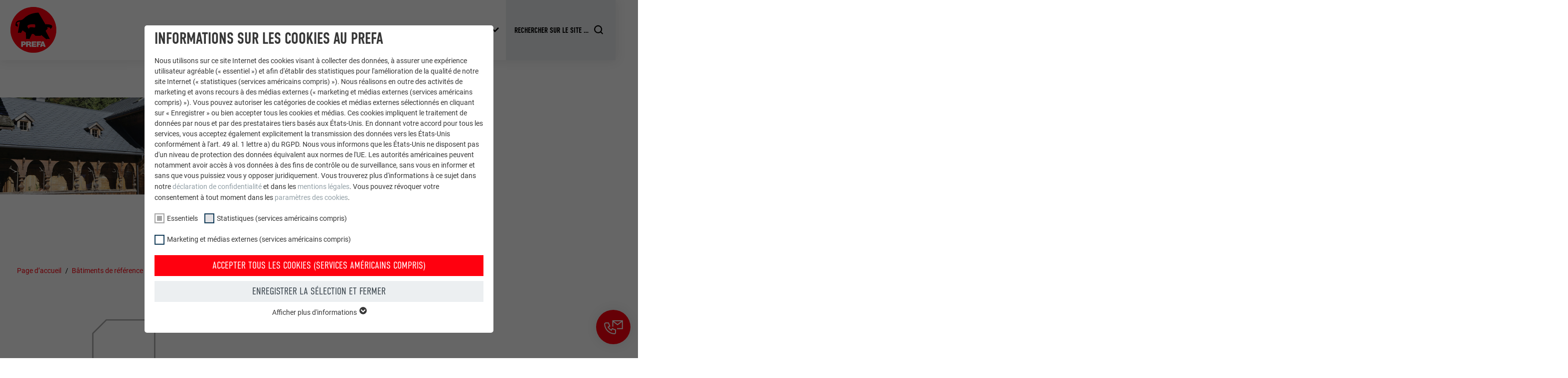

--- FILE ---
content_type: text/html; charset=utf-8
request_url: https://www.prefa.fr/batiments-de-reference/rothschildhaus/
body_size: 30001
content:
<!DOCTYPE html>
<html lang="fr-FR">
<head>

<meta charset="utf-8">
<!-- 
	This website is powered by TYPO3 - inspiring people to share!
	TYPO3 is a free open source Content Management Framework initially created by Kasper Skaarhoj and licensed under GNU/GPL.
	TYPO3 is copyright 1998-2026 of Kasper Skaarhoj. Extensions are copyright of their respective owners.
	Information and contribution at https://typo3.org/
-->



<title>Rothschildhaus | PREFA</title>
<meta http-equiv="x-ua-compatible" content="IE=edge">
<meta name="generator" content="TYPO3 CMS">
<meta name="robots" content="noindex,follow">
<meta name="description" content="Rothschildhaus à Langau bei Gaming avec le bardeau PREFA couleur anthracite. Laissez-vous inspirer !">
<meta name="viewport" content="width=device-width, initial-scale=1, minimum-scale=1, viewport-fit=cover">
<meta property="og:title" content="Rothschildhaus">
<meta property="og:description" content="Rothschildhaus à Langau bei Gaming avec le bardeau PREFA couleur anthracite. Laissez-vous inspirer !">
<meta property="og:type" content="article">
<meta property="og:image" content="https://www.prefa.fr/fileadmin/user_upload/Referenzobjekte/2015-und-aelter/Rothschildhaus-Langau-bei-Gaming/Dachschindel_anthrazit_rothschildhaus.jpg">
<meta property="og:site_name" content="PREFA">
<meta name="twitter:card" content="summary">
<meta name="apple-mobile-web-app-capable" content="no">
<meta name="theme-color" content="#ff000f">


<link rel="stylesheet" href="/typo3temp/assets/compressed/merged-a36ec95a2efd8ee4a5fd37ef37fd5fbc-c4fe8a7985f0ca2af6fddae397dce199.css.gz?1769675247" media="all">
<link href="/static/assets/main-O77fdn32.css?1769675057" rel="stylesheet" >
<link media="all" crossorigin="anonymous" href="https://www.prefa.fr/fileadmin/sg_cookie_optin/siteroot-5227/cookieOptin.css?1731498243" rel="stylesheet" >



<script id="cookieOptinScript" data-ignore="1" crossorigin="anonymous" defer="defer" src="https://www.prefa.fr/fileadmin/sg_cookie_optin/siteroot-5227/cookieOptin.js?1731498243"></script>
<script id="cookieOptinData" type="application/json">{"cookieGroups":[{"groupName":"essential","label":"Essentiels","description":"Les cookies du groupe \u00ab\u00a0Essentiels\u00a0\u00bb sont n\u00e9cessaires aux fonctions de base du site Internet. Ils garantissent que le site Internet fonctionne correctement.","required":true,"cookieData":[{"Name":"PHPSESSID","Provider":"PHP","Purpose":"Ce cookie enregistre votre session actuelle en ce qui concerne les applications PHP et garantit que toutes les fonctions de la page qui utilisent le langage de programmation PHP peuvent \u00eatre affich\u00e9es correctement.","Lifetime":"Session","index":0,"crdate":1652356242,"tstamp":1710145232,"pseudo":false},{"Name":"cookie_optin","Provider":"Sgalinski","Purpose":"Ce cookie est essentiel au fonctionnement de l'extension qui g\u00e8re le consentement pour les cookies. Il doit \u00eatre enregistr\u00e9 pour que l'outil sache quels groupes de cookies ont \u00e9t\u00e9 accept\u00e9s par l'utilisateur.\u00a0","Lifetime":"12\u00a0mois","index":1,"crdate":1652356242,"tstamp":1710145232,"pseudo":false},{"Name":"","Provider":"","Purpose":"","Lifetime":"","index":2,"crdate":"","tstamp":"","pseudo":true}],"scriptData":[{"title":"GTM","script":"","html":"<!-- Google Tag Manager -->\r\n<script>(function(w,d,s,l,i){w[l]=w[l]||[];w[l].push({'gtm.start':\r\nnew Date().getTime(),event:'gtm.js'});var f=d.getElementsByTagName(s)[0],\r\nj=d.createElement(s),dl=l!='dataLayer'?'&l='+l:'';j.async=true;j.src=\r\n'https:\/\/data.prefa.fr\/gtm.js?id='+i+dl;f.parentNode.insertBefore(j,f);\r\n})(window,document,'script','dataLayer','GTM-WW9T7DT');<\/script>\r\n<!-- End Google Tag Manager -->","index":0}],"loadingHTML":"<!-- Google Tag Manager -->\r\n<script>(function(w,d,s,l,i){w[l]=w[l]||[];w[l].push({'gtm.start':\r\nnew Date().getTime(),event:'gtm.js'});var f=d.getElementsByTagName(s)[0],\r\nj=d.createElement(s),dl=l!='dataLayer'?'&l='+l:'';j.async=true;j.src=\r\n'https:\/\/data.prefa.fr\/gtm.js?id='+i+dl;f.parentNode.insertBefore(j,f);\r\n})(window,document,'script','dataLayer','GTM-WW9T7DT');<\/script>\r\n<!-- End Google Tag Manager -->\n\n","loadingJavaScript":""},{"groupName":"statistiken","label":"Statistiques (services am\u00e9ricains compris)","description":"Les cookies \u00ab\u00a0Statistiques (services am\u00e9ricains compris)\u00a0\u00bb nous aident \u00e0 comprendre comment le site Internet est utilis\u00e9. Nous collectons des informations pour am\u00e9liorer l'exp\u00e9rience utilisateur sur le site Internet.","googleService":0,"googleName":"","dependentGroups":"","dependentGroupTitles":"","required":false,"cookieData":[{"Name":"_ga","Provider":"Google Universal Analytics","Purpose":"Enregistre un identifiant unique utilis\u00e9 pour g\u00e9n\u00e9rer des donn\u00e9es statistiques sur la mani\u00e8re dont l'utilisateur utilise le site Internet.","Lifetime":"2\u00a0ans","index":0,"crdate":1652356699,"tstamp":1710145232,"pseudo":false},{"Name":"_gat","Provider":"Google Analytics","Purpose":"Est utilis\u00e9 par Google Analytics pour limiter le taux de sollicitation.","Lifetime":"1\u00a0jour","index":1,"crdate":1652356699,"tstamp":1710145232,"pseudo":false},{"Name":"_gid","Provider":"Google Universal Analytics","Purpose":"Enregistre un identifiant unique utilis\u00e9 pour g\u00e9n\u00e9rer des donn\u00e9es statistiques sur la mani\u00e8re dont l'utilisateur utilise le site Internet.","Lifetime":"1\u00a0jour","index":2,"crdate":1652356699,"tstamp":1710145232,"pseudo":false},{"Name":"_gaexp","Provider":"Google Optimize","Purpose":"Est plac\u00e9 afin de tester si le navigateur autorise l'utilisation de cookies. Ne contient aucun \u00e9l\u00e9ment d'identification.","Lifetime":"90 jours","index":3,"crdate":1652356699,"tstamp":1710145232,"pseudo":false}],"scriptData":[],"loadingHTML":"","loadingJavaScript":"","crdate":1652356699,"tstamp":1710145232},{"groupName":"marketing","label":"Marketing et m\u00e9dias externes (services am\u00e9ricains compris)","description":"Les cookies \u00ab\u00a0Marketing et m\u00e9dias externes (services am\u00e9ricains compris)\u00a0\u00bb sont utilis\u00e9s par les annonceurs (prestataires tiers) pour afficher de la publicit\u00e9 personnalis\u00e9e. Ils observent pour cela les visiteurs \u00e0 travers les sites Internet. Lorsque ces cookies sont accept\u00e9s, l'acc\u00e8s aux contenus des plateformes vid\u00e9o et de r\u00e9seaux sociaux ne n\u00e9cessite plus de consentement manuel.","googleService":0,"googleName":"","dependentGroups":"","dependentGroupTitles":"","required":false,"cookieData":[{"Name":"NID","Provider":"Google","Purpose":"Ce cookie comprend un identifiant unique via lequel vos param\u00e8tres pr\u00e9f\u00e9r\u00e9s et d'autres informations sont enregistr\u00e9s, en particulier la langue que vous pr\u00e9f\u00e9rez, combien de r\u00e9sultats de recherche doivent \u00eatre affich\u00e9s par page (p. ex.\u00a010 ou\u00a020) et si le filtre Google SafeSearch doit \u00eatre activ\u00e9 ou non.","Lifetime":"6\u00a0mois","index":0,"crdate":1652356699,"tstamp":1710145232,"pseudo":false},{"Name":"lang","Provider":"ads.linkedin.com","Purpose":"Enregistre la langue choisie par l'utilisateur pour un site Internet.","Lifetime":"Session","index":1,"crdate":1652356699,"tstamp":1710145232,"pseudo":false},{"Name":"lang","Provider":"LinkedIn","Purpose":"Utilis\u00e9 par LinkedIn lorsqu'un site Internet contient une fen\u00eatre \u00ab\u00a0Suivez-nous\u00a0\u00bb int\u00e9gr\u00e9e.","Lifetime":"Session","index":2,"crdate":1652356699,"tstamp":1710145232,"pseudo":false},{"Name":"bcookie","Provider":"LinkedIn","Purpose":"Utilis\u00e9 par le service de r\u00e9seau social LinkedIn pour suivre l'utilisation de services int\u00e9gr\u00e9s.","Lifetime":"2\u00a0ans","index":3,"crdate":1652356699,"tstamp":1710145232,"pseudo":false},{"Name":"bscookie","Provider":"LinkedIn","Purpose":"Utilis\u00e9 par le service de r\u00e9seau social LinkedIn pour suivre l'utilisation de services int\u00e9gr\u00e9s","Lifetime":"2\u00a0ans","index":4,"crdate":1652356699,"tstamp":1710145232,"pseudo":false},{"Name":"UserMatchHistory","Provider":"LinkedIn","Purpose":"Est utilis\u00e9 pour suivre l'utilisateur sur plusieurs sites Internet afin d'afficher de la publicit\u00e9 adapt\u00e9e aux pr\u00e9f\u00e9rences de l'utilisateur.","Lifetime":"29\u00a0jours","index":5,"crdate":1652356699,"tstamp":1710145232,"pseudo":false},{"Name":"lidc","Provider":"LinkedIn","Purpose":"Utilis\u00e9 par le service de r\u00e9seau social LinkedIn pour suivre l'utilisation de services int\u00e9gr\u00e9s","Lifetime":"1\u00a0jour","index":6,"crdate":1652356699,"tstamp":1710145232,"pseudo":false},{"Name":"lissc","Provider":"LinkedIn","Purpose":"Est utilis\u00e9 pour garantir que le m\u00eame attribut SameSite est disponible pour tous les cookies dans ce navigateur","Lifetime":"1\u00a0an","index":7,"crdate":1652356699,"tstamp":1710145232,"pseudo":false},{"Name":"_fbp","Provider":"Facebook","Purpose":"Est utilis\u00e9 par Facebook pour afficher une s\u00e9rie de produits publicitaires, par exemple des offres en temps r\u00e9el d'annonceurs tiers.","Lifetime":"3\u00a0mois","index":8,"crdate":1652356699,"tstamp":1710145232,"pseudo":false},{"Name":"fr","Provider":"Facebook","Purpose":"Est utilis\u00e9 par Facebook pour afficher une s\u00e9rie de produits publicitaires, par exemple des offres en temps r\u00e9el d'annonceurs tiers.","Lifetime":"3\u00a0mois","index":9,"crdate":1652356699,"tstamp":1710145232,"pseudo":false},{"Name":"IDE","Provider":"doubleclick.net","Purpose":"Utilis\u00e9 par Google DoubleClick pour enregistrer et signaler les actions d'un utilisateur sur le site Internet apr\u00e8s l'affichage d'une annonce du fournisseur ou apr\u00e8s que l'utilisateur a cliqu\u00e9 sur une annonce du fournisseur, avec pour objectif de mesurer l'efficacit\u00e9 d'une publicit\u00e9 et d'afficher des publicit\u00e9s plus cibl\u00e9es pour l'utilisateur.","Lifetime":"1\u00a0an","index":10,"crdate":1652356699,"tstamp":1710145232,"pseudo":false},{"Name":"_pin_unauth","Provider":"Pinterest","Purpose":"Est utilis\u00e9 par Pinterest pour suivre l'utilisation des services.","Lifetime":"1\u00a0an","index":11,"crdate":1652356699,"tstamp":1710145232,"pseudo":false},{"Name":"__cfduid","Provider":"Adsymptotic.com","Purpose":"Cookie utilis\u00e9 pour identifier des clients diff\u00e9rents derri\u00e8re une m\u00eame adresse IP et appliquer des param\u00e8tres de s\u00e9curit\u00e9 en fonction des clients.","Lifetime":"1\u00a0mois","index":12,"crdate":1652356699,"tstamp":1710145232,"pseudo":false},{"Name":"U","Provider":"Adsymptotic.com","Purpose":"Cookie identificateur de navigateur","Lifetime":"3\u00a0mois","index":13,"crdate":1652356699,"tstamp":1710145232,"pseudo":false},{"Name":"li_sugr","Provider":"LinkedIn","Purpose":"Cookie identificateur de navigateur","Lifetime":"3\u00a0mois","index":14,"crdate":1652356699,"tstamp":1710145232,"pseudo":false},{"Name":"GPS","Provider":"YouTube","Purpose":"Enregistre un identifiant unique sur les appareils mobiles afin de permettre un suivi se basant sur une localisation GPS g\u00e9ographique.","Lifetime":"1\u00a0jour","index":15,"crdate":1652356699,"tstamp":1710145232,"pseudo":false},{"Name":"VISITOR_INFO1_LIVE","Provider":"YouTube","Purpose":"Mesure de la bande passante YouTube","Lifetime":"179 jours","index":16,"crdate":1652356699,"tstamp":1710145232,"pseudo":false},{"Name":"YSC","Provider":"YouTube","Purpose":"Utilis\u00e9 par YouTube (Google) pour enregistrer les param\u00e8tres utilisateur et \u00e0 d'autres fins non pr\u00e9cis\u00e9es","Lifetime":"Session","index":17,"crdate":1652356699,"tstamp":1710145232,"pseudo":false},{"Name":"_gcl_au","Provider":"Google AdSense","Purpose":"Utilis\u00e9 par Google AdSense pour tester l'efficacit\u00e9 de la publicit\u00e9 sur les sites Internet qui utilisent ses services.","Lifetime":"3\u00a0mois","index":18,"crdate":1652356699,"tstamp":1710145232,"pseudo":false},{"Name":"_pinterest_ct_ua","Provider":"Pinterest","Purpose":"Ce cookie comprend un identifiant unique universel (UUID) permettant de grouper les actions effectu\u00e9es sur plusieurs pages lorsque l'utilisateur ne peut pas \u00eatre identifi\u00e9 clairement.","Lifetime":"1\u00a0an","index":19,"crdate":1652356699,"tstamp":1710145232,"pseudo":false},{"Name":"li_gc","Provider":"LinkedIn","Purpose":"Sert \u00e0 enregistrer l'autorisation de l'utilisateur \u00e0 utiliser des cookies pour des fonctions non essentielles.","Lifetime":"2\u00a0ans","index":20,"crdate":1652356699,"tstamp":1710145232,"pseudo":false},{"Name":"lidc","Provider":"LinkedIn","Purpose":"Pour faciliter le choix des centres de calcul\u00a0","Lifetime":"1\u00a0jour","index":21,"crdate":1652356699,"tstamp":1710145232,"pseudo":false},{"Name":"test_cookie","Provider":"doubleclick.net","Purpose":"Est plac\u00e9 afin de tester si le navigateur autorise l'utilisation de cookies. Ne contient aucun \u00e9l\u00e9ment d'identification.","Lifetime":"15\u00a0minutes","index":22,"crdate":1652356699,"tstamp":1710145232,"pseudo":false},{"Name":"","Provider":"","Purpose":"","Lifetime":"","index":23,"crdate":"","tstamp":"","pseudo":true}],"scriptData":[],"loadingHTML":"","loadingJavaScript":"","crdate":1652356699,"tstamp":1710145232}],"cssData":{"color_box":"#FFFFFF","color_headline":"#373737","color_text":"#373737","color_confirmation_background":"#C9FFC9","color_confirmation_text":"#208A20","color_checkbox":"#143D59","color_checkbox_required":"#A5A5A5","color_button_all":"#143D59","color_button_all_hover":"#2E6B96","color_button_all_text":"#FFFFFF","color_button_specific":"#A5A5A5","color_button_specific_hover":"#D7D7D7","color_button_specific_text":"#FFFFFF","color_button_essential":"#A5A5A5","color_button_essential_hover":"#D7D7D7","color_button_essential_text":"#FFFFFF","color_button_close":"#FFFFFF","color_button_close_hover":"#FFFFFF","color_button_close_text":"#373737","color_list":"#A5A5A5","color_list_text":"#FFFFFF","color_table":"#FFFFFF","color_Table_data_text":"#373737","color_table_header":"#F3F3F3","color_table_header_text":"#373737","color_full_box":"#143D59","color_full_headline":"#FFFFFF","color_full_text":"#FFFFFF","color_full_button_close":"#143D59","color_full_button_close_hover":"#143D59","color_full_button_close_text":"#FFFFFF","iframe_color_consent_box_background":"#D6D6D6","iframe_color_button_load_one":"#143D59","iframe_color_button_load_one_hover":"#2E6B96","iframe_color_button_load_one_text":"#FFFFFF","iframe_color_open_settings":"#373737","banner_color_box":"#DDDDDD","banner_color_text":"#373737","banner_color_link_text":"#373737","banner_color_button_settings":"#A5A5A5","banner_color_button_settings_hover":"#D7D7D7","banner_color_button_settings_text":"#FFFFFF","banner_color_button_accept_essential":"#575757","banner_color_button_accept_essential_hover":"#D7D7D7","banner_color_button_accept_essential_text":"#FFFFFF","banner_color_button_accept":"#143D59","banner_color_button_accept_hover":"#2E6B96","banner_color_button_accept_text":"#FFFFFF","color_fingerprint_image":"#FFFFFF","color_fingerprint_background":"#143D59"},"footerLinks":[],"iFrameGroup":{"groupName":"iframes","label":"Externe Inhalte","description":"Wir verwenden auf unserer Website externe Inhalte, um Ihnen zus\u00e4tzliche Informationen anzubieten.","required":false,"cookieData":[]},"settings":{"banner_enable":false,"banner_force_min_width":0,"version":4,"banner_position":0,"banner_show_settings_button":true,"cookie_lifetime":365,"session_only_essential_cookies":false,"iframe_enabled":false,"minify_generated_data":true,"show_button_close":true,"activate_testing_mode":false,"disable_powered_by":false,"disable_for_this_language":false,"set_cookie_for_domain":"","save_history_webhook":"https:\/\/www.prefa.fr\/?saveOptinHistory","cookiebanner_whitelist_regex":"","banner_show_again_interval":14,"identifier":5227,"language":0,"render_assets_inline":false,"consider_do_not_track":false,"domains_to_delete_cookies_for":"prefa.com","subdomain_support":false,"overwrite_baseurl":"","unified_cookie_name":true,"disable_usage_statistics":false,"fingerprint_position":1,"iframe_replacement_background_image":"","monochrome_enabled":true,"show_fingerprint":false,"disable_automatic_loading":false,"auto_action_for_bots":0},"textEntries":{"header":"Informations sur les cookies au PREFA","description":"Nous utilisons sur ce site Internet des cookies visant \u00e0 collecter des donn\u00e9es, \u00e0 assurer une exp\u00e9rience utilisateur agr\u00e9able (\u00ab\u00a0essentiel\u00a0\u00bb) et afin d'\u00e9tablir des statistiques pour l'am\u00e9lioration de la qualit\u00e9 de notre site Internet (\u00ab\u00a0statistiques (services am\u00e9ricains compris)\u00a0\u00bb). Nous r\u00e9alisons en outre des activit\u00e9s de marketing et avons recours \u00e0 des m\u00e9dias externes (\u00ab\u00a0marketing et m\u00e9dias externes (services am\u00e9ricains compris)\u00a0\u00bb). Vous pouvez autoriser les cat\u00e9gories de cookies et m\u00e9dias externes s\u00e9lectionn\u00e9s en cliquant sur \u00ab\u00a0Enregistrer\u00a0\u00bb ou bien accepter tous les cookies et m\u00e9dias. Ces cookies impliquent le traitement de donn\u00e9es par nous et par des prestataires tiers bas\u00e9s aux \u00c9tats-Unis. En donnant votre accord pour tous les services, vous acceptez \u00e9galement explicitement la transmission des donn\u00e9es vers les \u00c9tats-Unis conform\u00e9ment \u00e0 l'art.\u00a049 al.\u00a01 lettre\u00a0a) du RGPD. Nous vous informons que les \u00c9tats-Unis ne disposent pas d'un niveau de protection des donn\u00e9es \u00e9quivalent aux normes de l'UE. Les autorit\u00e9s am\u00e9ricaines peuvent notamment avoir acc\u00e8s \u00e0 vos donn\u00e9es \u00e0 des fins de contr\u00f4le ou de surveillance, sans vous en informer et sans que vous puissiez vous y opposer juridiquement. Vous trouverez plus d'informations \u00e0 ce sujet dans notre <a href=\"https:\/\/www.prefa.fr\/protection-des-donnees\/\">d\u00e9claration de confidentialit\u00e9<\/a> et dans les <a href=\"https:\/\/www.prefa.fr\/mentions-legales\/\">mentions l\u00e9gales<\/a>. Vous pouvez r\u00e9voquer votre consentement \u00e0 tout moment dans les <a href=\"\/?showOptIn=1\">param\u00e8tres des cookies<\/a>.","accept_all_text":"Accepter tous les cookies (services am\u00e9ricains compris)","accept_specific_text":"Enregistrer la s\u00e9lection et fermer","accept_essential_text":"Accept only essential cookies","extend_box_link_text":"Afficher plus d'informations","extend_box_link_text_close":"Cacher les informations suppl\u00e9mentaires","extend_table_link_text":"Afficher les informations relatives aux cookies","extend_table_link_text_close":"Cacher les informations relatives aux cookies","cookie_name_text":"NOM","cookie_provider_text":"FOURNISSEUR","cookie_purpose_text":"UTILIT\u00c9","cookie_lifetime_text":"EXPIRATION","iframe_button_allow_all_text":"Alle externen Inhalte erlauben","iframe_button_allow_one_text":"Einmalig erlauben","iframe_button_reject_text":"Nicht erlauben","iframe_button_load_one_text":"Externen Inhalt laden","iframe_open_settings_text":"Einstellungen anzeigen","iframe_button_load_one_description":"","banner_button_accept_text":"Akzeptieren","banner_button_accept_essential_text":"Reject","banner_button_settings_text":"Einstellungen","banner_description":"Cookies are used on our website. Some of them are mandatory, while others allow us to improve your user experience on our website.","save_confirmation_text":"Cookie-Einstellungen erfolgreich gespeichert","user_hash_text":"User-Hash","dependent_groups_text":"Abh\u00e4ngig von:"},"placeholders":{"iframe_consent_description":"<p class=\"sg-cookie-optin-box-flash-message\"><\/p>"},"mustacheData":{"template":{"template_html":"<!--googleoff: index-->\n<div data-nosnippet class=\"sg-cookie-optin-box\">\n\t{{#settings.show_button_close}}\n\t\t<span class=\"sg-cookie-optin-box-close-button\">\u2715<\/span>\n\t{{\/settings.show_button_close}}\n\n\t<strong class=\"sg-cookie-optin-box-header\">{{{textEntries.header}}}<\/strong>\n\t<p class=\"sg-cookie-optin-box-description\">{{{textEntries.description}}}<\/p>\n\n\t<ul class=\"sg-cookie-optin-box-cookie-list\">\n\t\t{{#cookieGroups}}\n\t\t\t<li class=\"sg-cookie-optin-box-cookie-list-item\">\n\t\t\t\t<label >\n\t\t\t\t\t<input class=\"sg-cookie-optin-checkbox\"\n\t\t\t\t\t   type=\"checkbox\"\n\t\t\t\t\t   name=\"cookies[]\"\n\t\t\t\t\t   value=\"{{groupName}}\"\n\t\t\t\t\t   {{#required}}checked=\"1\"{{\/required}}\n\t\t\t\t\t   {{#required}}disabled=\"1\"{{\/required}}>\n\t\t\t\t\t<span class=\"sg-cookie-optin-checkbox-label\" role=\"checkbox\">{{{label}}}<\/span>\n\t\t\t\t<\/label>\n\t\t\t<\/li>\n\t\t{{\/cookieGroups}}\n\t<\/ul>\n\n\t<div class=\"sg-cookie-optin-box-button\">\n\t\t<button  class=\"sg-cookie-optin-box-button-accept-all\">{{{textEntries.accept_all_text}}}<\/button>\n\t\t<button  class=\"sg-cookie-optin-box-button-accept-specific\">{{{textEntries.accept_specific_text}}}<\/button>\n\t\t<button  class=\"sg-cookie-optin-box-button-accept-essential\">{{{textEntries.accept_essential_text}}}<\/button>\n\t<\/div>\n\n\t<ul class=\"sg-cookie-optin-box-cookie-detail-list\" aria-hidden=\"true\">\n\t\t{{#cookieGroups}}\n\t\t\t<li class=\"sg-cookie-optin-box-cookie-detail-list-item\">\n\t\t\t\t<strong class=\"sg-cookie-optin-box-cookie-detail-header\">{{{label}}}<\/strong>\n\t\t\t\t<p class=\"sg-cookie-optin-box-cookie-detail-description\">{{{description}}}<\/p>\n\n\t\t\t\t<div class=\"sg-cookie-optin-box-cookie-detail-sublist\" aria-hidden=\"true\">\n\t\t\t\t\t<table>\n\t\t\t\t\t\t<tbody>\n\t\t\t\t\t\t\t{{#cookieData}}\n\t\t\t\t\t\t\t\t{{^pseudo}}\n\t\t\t\t\t\t\t\t\t{{#index}}<tr class=\"divider\"><td colspan=\"2\">&nbsp;<\/td><\/tr>{{\/index}}\n\t\t\t\t\t\t\t\t\t<tr>\n\t\t\t\t\t\t\t\t\t\t<th>{{{textEntries.cookie_name_text}}}<\/th>\n\t\t\t\t\t\t\t\t\t\t<td>{{{Name}}}<\/td>\n\t\t\t\t\t\t\t\t\t<\/tr>\n\t\t\t\t\t\t\t\t\t<tr>\n\t\t\t\t\t\t\t\t\t\t<th>{{{textEntries.cookie_provider_text}}}<\/th>\n\t\t\t\t\t\t\t\t\t\t<td>{{{Provider}}}<\/td>\n\t\t\t\t\t\t\t\t\t<\/tr>\n\t\t\t\t\t\t\t\t\t<tr>\n\t\t\t\t\t\t\t\t\t\t<th>{{{textEntries.cookie_lifetime_text}}}<\/th>\n\t\t\t\t\t\t\t\t\t\t<td>{{{Lifetime}}}<\/td>\n\t\t\t\t\t\t\t\t\t<\/tr>\n\t\t\t\t\t\t\t\t\t<tr>\n\t\t\t\t\t\t\t\t\t\t<th>{{{textEntries.cookie_purpose_text}}}<\/th>\n\t\t\t\t\t\t\t\t\t\t<td class=\"sg-cookie-optin-box-table-reason\">{{{Purpose}}}<\/td>\n\t\t\t\t\t\t\t\t\t<\/tr>\n\t\t\t\t\t\t\t\t{{\/pseudo}}\n\t\t\t\t\t\t\t{{\/cookieData}}\n\t\t\t\t\t\t<\/tbody>\n\t\t\t\t\t<\/table>\n\t\t\t\t<\/div>\n\n\t\t\t\t{{#cookieData}}\n\t\t\t\t\t{{^index}}<a role=\"button\" class=\"sg-cookie-optin-box-sublist-open-more-link\" href=\"#\">{{{textEntries.extend_table_link_text}}}\n\t\t\t\t\t\t<span>\n\t\t\t\t\t\t\t<svg class=\"sg-cookie-optin-box-sublist-open-more-symbol\" fill='currentColor' xmlns='http:\/\/www.w3.org\/2000\/svg'\n\t\t\t\t\t\t\t\t viewBox='0 0 512 512'>\n\t\t\t\t\t\t\t\t<path d='M504 256c0 137-111 248-248 248S8 393 8 256 119 8 256 8s248 111 248 248zM273 369.9l135.5-135.5c9.4-9.4 9.4-24.6 0-33.9l-17-17c-9.4-9.4-24.6-9.4-33.9 0L256 285.1 154.4 183.5c-9.4-9.4-24.6-9.4-33.9 0l-17 17c-9.4 9.4-9.4 24.6 0 33.9L239 369.9c9.4 9.4 24.6 9.4 34 0z'\/>\n\t\t\t\t\t\t\t<\/svg>\n\t\t\t\t\t\t<\/span>\n\t\t\t\t\t<\/a>{{\/index}}\n\t\t\t\t{{\/cookieData}}\n\t\t\t<\/li>\n\t\t{{\/cookieGroups}}\n\t<\/ul>\n\n\t<div class=\"sg-cookie-optin-box-open-more\">\n\t\t<a class=\"sg-cookie-optin-box-open-more-link\" href=\"#\">{{{textEntries.extend_box_link_text}}}\n\t\t\t<span>\n\t\t\t\t<svg class=\"sg-cookie-optin-box-sublist-open-more-symbol\" fill='currentColor' xmlns='http:\/\/www.w3.org\/2000\/svg'\n\t\t\t\t\t viewBox='0 0 512 512'>\n\t\t\t\t\t<path d='M504 256c0 137-111 248-248 248S8 393 8 256 119 8 256 8s248 111 248 248zM273 369.9l135.5-135.5c9.4-9.4 9.4-24.6 0-33.9l-17-17c-9.4-9.4-24.6-9.4-33.9 0L256 285.1 154.4 183.5c-9.4-9.4-24.6-9.4-33.9 0l-17 17c-9.4 9.4-9.4 24.6 0 33.9L239 369.9c9.4 9.4 24.6 9.4 34 0z'\/>\n\t\t\t\t<\/svg>\n\t\t\t<\/span>\n\t\t<\/a>\n\t<\/div>\n\n\t<div class=\"sg-cookie-optin-box-footer\">\n\t\t<div class=\"sg-cookie-optin-box-copyright\">\n\t\t\t<a  class=\"sg-cookie-optin-box-copyright-link{{#settings.disable_powered_by}} sg-cookie-optin-box-copyright-link-hidden{{\/settings.disable_powered_by}}\"\n\t\t\t   href=\"https:\/\/www.sgalinski.de\/typo3-produkte-webentwicklung\/sgalinski-cookie-optin\/\"\n\t\t\t   rel=\"noopener\"\n\t\t\t   target=\"_blank\">\n\t\t\t\tPowered by<br>sgalinski Cookie Consent\n\t\t\t<\/a>\n\t\t<\/div>\n\n\t\t<div class=\"sg-cookie-optin-box-footer-links\">\n\t\t\t{{#footerLinks}}\n\t\t\t\t{{#index}}\n\t\t\t\t\t<span class=\"sg-cookie-optin-box-footer-divider\"> | <\/span>\n\t\t\t\t{{\/index}}\n\n\t\t\t\t<a  class=\"sg-cookie-optin-box-footer-link\" href=\"{{url}}\" target=\"_blank\">{{{name}}}<\/a>\n\t\t\t{{\/footerLinks}}\n\t\t<\/div>\n\n\t\t<div class=\"sg-cookie-optin-box-footer-user-hash-container\">\n\t\t\t{{{textEntries.user_hash_text}}}: <span class=\"sg-cookie-optin-box-footer-user-hash\"><\/span>\n\t\t<\/div>\n\t<\/div>\n<\/div>\n<!--googleon: index-->\n","template_overwritten":0,"template_selection":0,"markup":"<!--googleoff: index-->\n<div data-nosnippet class=\"sg-cookie-optin-box\">\n\t\t<span class=\"sg-cookie-optin-box-close-button\">\u2715<\/span>\n\n\t<strong class=\"sg-cookie-optin-box-header\">Informations sur les cookies au PREFA<\/strong>\n\t<p class=\"sg-cookie-optin-box-description\">Nous utilisons sur ce site Internet des cookies visant \u00e0 collecter des donn\u00e9es, \u00e0 assurer une exp\u00e9rience utilisateur agr\u00e9able (\u00ab\u00a0essentiel\u00a0\u00bb) et afin d'\u00e9tablir des statistiques pour l'am\u00e9lioration de la qualit\u00e9 de notre site Internet (\u00ab\u00a0statistiques (services am\u00e9ricains compris)\u00a0\u00bb). Nous r\u00e9alisons en outre des activit\u00e9s de marketing et avons recours \u00e0 des m\u00e9dias externes (\u00ab\u00a0marketing et m\u00e9dias externes (services am\u00e9ricains compris)\u00a0\u00bb). Vous pouvez autoriser les cat\u00e9gories de cookies et m\u00e9dias externes s\u00e9lectionn\u00e9s en cliquant sur \u00ab\u00a0Enregistrer\u00a0\u00bb ou bien accepter tous les cookies et m\u00e9dias. Ces cookies impliquent le traitement de donn\u00e9es par nous et par des prestataires tiers bas\u00e9s aux \u00c9tats-Unis. En donnant votre accord pour tous les services, vous acceptez \u00e9galement explicitement la transmission des donn\u00e9es vers les \u00c9tats-Unis conform\u00e9ment \u00e0 l'art.\u00a049 al.\u00a01 lettre\u00a0a) du RGPD. Nous vous informons que les \u00c9tats-Unis ne disposent pas d'un niveau de protection des donn\u00e9es \u00e9quivalent aux normes de l'UE. Les autorit\u00e9s am\u00e9ricaines peuvent notamment avoir acc\u00e8s \u00e0 vos donn\u00e9es \u00e0 des fins de contr\u00f4le ou de surveillance, sans vous en informer et sans que vous puissiez vous y opposer juridiquement. Vous trouverez plus d'informations \u00e0 ce sujet dans notre <a href=\"https:\/\/www.prefa.fr\/protection-des-donnees\/\">d\u00e9claration de confidentialit\u00e9<\/a> et dans les <a href=\"https:\/\/www.prefa.fr\/mentions-legales\/\">mentions l\u00e9gales<\/a>. Vous pouvez r\u00e9voquer votre consentement \u00e0 tout moment dans les <a href=\"\/?showOptIn=1\">param\u00e8tres des cookies<\/a>.<\/p>\n\n\t<ul class=\"sg-cookie-optin-box-cookie-list\">\n\t\t\t<li class=\"sg-cookie-optin-box-cookie-list-item\">\n\t\t\t\t<label >\n\t\t\t\t\t<input class=\"sg-cookie-optin-checkbox\"\n\t\t\t\t\t   type=\"checkbox\"\n\t\t\t\t\t   name=\"cookies[]\"\n\t\t\t\t\t   value=\"essential\"\n\t\t\t\t\t   checked=\"1\"\n\t\t\t\t\t   disabled=\"1\">\n\t\t\t\t\t<span class=\"sg-cookie-optin-checkbox-label\" role=\"checkbox\"\n\t\t\t\t\t\t  aria-checked=\"true\"\n\t\t\t\t\t\t  >Essentiels<\/span>\n\t\t\t\t<\/label>\n\t\t\t<\/li>\n\t\t\t<li class=\"sg-cookie-optin-box-cookie-list-item\">\n\t\t\t\t<label >\n\t\t\t\t\t<input class=\"sg-cookie-optin-checkbox\"\n\t\t\t\t\t   type=\"checkbox\"\n\t\t\t\t\t   name=\"cookies[]\"\n\t\t\t\t\t   value=\"statistiken\"\n\t\t\t\t\t   \n\t\t\t\t\t   >\n\t\t\t\t\t<span class=\"sg-cookie-optin-checkbox-label\" role=\"checkbox\"\n\t\t\t\t\t\t  \n\t\t\t\t\t\t  aria-checked=\"false\">Statistiques (services am\u00e9ricains compris)<\/span>\n\t\t\t\t<\/label>\n\t\t\t<\/li>\n\t\t\t<li class=\"sg-cookie-optin-box-cookie-list-item\">\n\t\t\t\t<label >\n\t\t\t\t\t<input class=\"sg-cookie-optin-checkbox\"\n\t\t\t\t\t   type=\"checkbox\"\n\t\t\t\t\t   name=\"cookies[]\"\n\t\t\t\t\t   value=\"marketing\"\n\t\t\t\t\t   \n\t\t\t\t\t   >\n\t\t\t\t\t<span class=\"sg-cookie-optin-checkbox-label\" role=\"checkbox\"\n\t\t\t\t\t\t  \n\t\t\t\t\t\t  aria-checked=\"false\">Marketing et m\u00e9dias externes (services am\u00e9ricains compris)<\/span>\n\t\t\t\t<\/label>\n\t\t\t<\/li>\n\t<\/ul>\n\n\t<div class=\"sg-cookie-optin-box-button\">\n\t\t<button  class=\"sg-cookie-optin-box-button-accept-all\">Accepter tous les cookies (services am\u00e9ricains compris)<\/button>\n\t\t<button  class=\"sg-cookie-optin-box-button-accept-specific\">Enregistrer la s\u00e9lection et fermer<\/button>\n\t\t<button  class=\"sg-cookie-optin-box-button-accept-essential\">Accept only essential cookies<\/button>\n\t<\/div>\n\n\t<ul class=\"sg-cookie-optin-box-cookie-detail-list\" aria-hidden=\"true\">\n\t\t\t<li class=\"sg-cookie-optin-box-cookie-detail-list-item\">\n\t\t\t\t<strong class=\"sg-cookie-optin-box-cookie-detail-header\">Essentiels<\/strong>\n\t\t\t\t<p class=\"sg-cookie-optin-box-cookie-detail-description\">Les cookies du groupe \u00ab\u00a0Essentiels\u00a0\u00bb sont n\u00e9cessaires aux fonctions de base du site Internet. Ils garantissent que le site Internet fonctionne correctement.<\/p>\n\n\t\t\t\t<div class=\"sg-cookie-optin-box-cookie-detail-sublist\" aria-hidden=\"true\">\n\t\t\t\t\t<table>\n\t\t\t\t\t\t<tbody>\n\t\t\t\t\t\t\t\t\t\n\t\t\t\t\t\t\t\t\t<tr>\n\t\t\t\t\t\t\t\t\t\t<th>NOM<\/th>\n\t\t\t\t\t\t\t\t\t\t<td>PHPSESSID<\/td>\n\t\t\t\t\t\t\t\t\t<\/tr>\n\t\t\t\t\t\t\t\t\t<tr>\n\t\t\t\t\t\t\t\t\t\t<th>FOURNISSEUR<\/th>\n\t\t\t\t\t\t\t\t\t\t<td>PHP<\/td>\n\t\t\t\t\t\t\t\t\t<\/tr>\n\t\t\t\t\t\t\t\t\t<tr>\n\t\t\t\t\t\t\t\t\t\t<th>EXPIRATION<\/th>\n\t\t\t\t\t\t\t\t\t\t<td>Session<\/td>\n\t\t\t\t\t\t\t\t\t<\/tr>\n\t\t\t\t\t\t\t\t\t<tr>\n\t\t\t\t\t\t\t\t\t\t<th>UTILIT\u00c9<\/th>\n\t\t\t\t\t\t\t\t\t\t<td class=\"sg-cookie-optin-box-table-reason\">Ce cookie enregistre votre session actuelle en ce qui concerne les applications PHP et garantit que toutes les fonctions de la page qui utilisent le langage de programmation PHP peuvent \u00eatre affich\u00e9es correctement.<\/td>\n\t\t\t\t\t\t\t\t\t<\/tr>\n\t\t\t\t\t\t\t\t\t<tr class=\"divider\"><td colspan=\"2\">&nbsp;<\/td><\/tr>\n\t\t\t\t\t\t\t\t\t<tr>\n\t\t\t\t\t\t\t\t\t\t<th>NOM<\/th>\n\t\t\t\t\t\t\t\t\t\t<td>cookie_optin<\/td>\n\t\t\t\t\t\t\t\t\t<\/tr>\n\t\t\t\t\t\t\t\t\t<tr>\n\t\t\t\t\t\t\t\t\t\t<th>FOURNISSEUR<\/th>\n\t\t\t\t\t\t\t\t\t\t<td>Sgalinski<\/td>\n\t\t\t\t\t\t\t\t\t<\/tr>\n\t\t\t\t\t\t\t\t\t<tr>\n\t\t\t\t\t\t\t\t\t\t<th>EXPIRATION<\/th>\n\t\t\t\t\t\t\t\t\t\t<td>12\u00a0mois<\/td>\n\t\t\t\t\t\t\t\t\t<\/tr>\n\t\t\t\t\t\t\t\t\t<tr>\n\t\t\t\t\t\t\t\t\t\t<th>UTILIT\u00c9<\/th>\n\t\t\t\t\t\t\t\t\t\t<td class=\"sg-cookie-optin-box-table-reason\">Ce cookie est essentiel au fonctionnement de l'extension qui g\u00e8re le consentement pour les cookies. Il doit \u00eatre enregistr\u00e9 pour que l'outil sache quels groupes de cookies ont \u00e9t\u00e9 accept\u00e9s par l'utilisateur.\u00a0<\/td>\n\t\t\t\t\t\t\t\t\t<\/tr>\n\t\t\t\t\t\t<\/tbody>\n\t\t\t\t\t<\/table>\n\t\t\t\t<\/div>\n\n\t\t\t\t\t<a role=\"button\" class=\"sg-cookie-optin-box-sublist-open-more-link\" href=\"#\">Afficher les informations relatives aux cookies\n\t\t\t\t\t\t<span>\n\t\t\t\t\t\t\t<svg class=\"sg-cookie-optin-box-sublist-open-more-symbol\" fill='currentColor' xmlns='http:\/\/www.w3.org\/2000\/svg'\n\t\t\t\t\t\t\t\t viewBox='0 0 512 512'>\n\t\t\t\t\t\t\t\t<path d='M504 256c0 137-111 248-248 248S8 393 8 256 119 8 256 8s248 111 248 248zM273 369.9l135.5-135.5c9.4-9.4 9.4-24.6 0-33.9l-17-17c-9.4-9.4-24.6-9.4-33.9 0L256 285.1 154.4 183.5c-9.4-9.4-24.6-9.4-33.9 0l-17 17c-9.4 9.4-9.4 24.6 0 33.9L239 369.9c9.4 9.4 24.6 9.4 34 0z'\/>\n\t\t\t\t\t\t\t<\/svg>\n\t\t\t\t\t\t<\/span>\n\t\t\t\t\t<\/a>\n\t\t\t\t\t\n\t\t\t\t\t\n\t\t\t<\/li>\n\t\t\t<li class=\"sg-cookie-optin-box-cookie-detail-list-item\">\n\t\t\t\t<strong class=\"sg-cookie-optin-box-cookie-detail-header\">Statistiques (services am\u00e9ricains compris)<\/strong>\n\t\t\t\t<p class=\"sg-cookie-optin-box-cookie-detail-description\">Les cookies \u00ab\u00a0Statistiques (services am\u00e9ricains compris)\u00a0\u00bb nous aident \u00e0 comprendre comment le site Internet est utilis\u00e9. Nous collectons des informations pour am\u00e9liorer l'exp\u00e9rience utilisateur sur le site Internet.<\/p>\n\n\t\t\t\t<div class=\"sg-cookie-optin-box-cookie-detail-sublist\" aria-hidden=\"true\">\n\t\t\t\t\t<table>\n\t\t\t\t\t\t<tbody>\n\t\t\t\t\t\t\t\t\t\n\t\t\t\t\t\t\t\t\t<tr>\n\t\t\t\t\t\t\t\t\t\t<th>NOM<\/th>\n\t\t\t\t\t\t\t\t\t\t<td>_ga<\/td>\n\t\t\t\t\t\t\t\t\t<\/tr>\n\t\t\t\t\t\t\t\t\t<tr>\n\t\t\t\t\t\t\t\t\t\t<th>FOURNISSEUR<\/th>\n\t\t\t\t\t\t\t\t\t\t<td>Google Universal Analytics<\/td>\n\t\t\t\t\t\t\t\t\t<\/tr>\n\t\t\t\t\t\t\t\t\t<tr>\n\t\t\t\t\t\t\t\t\t\t<th>EXPIRATION<\/th>\n\t\t\t\t\t\t\t\t\t\t<td>2\u00a0ans<\/td>\n\t\t\t\t\t\t\t\t\t<\/tr>\n\t\t\t\t\t\t\t\t\t<tr>\n\t\t\t\t\t\t\t\t\t\t<th>UTILIT\u00c9<\/th>\n\t\t\t\t\t\t\t\t\t\t<td class=\"sg-cookie-optin-box-table-reason\">Enregistre un identifiant unique utilis\u00e9 pour g\u00e9n\u00e9rer des donn\u00e9es statistiques sur la mani\u00e8re dont l'utilisateur utilise le site Internet.<\/td>\n\t\t\t\t\t\t\t\t\t<\/tr>\n\t\t\t\t\t\t\t\t\t<tr class=\"divider\"><td colspan=\"2\">&nbsp;<\/td><\/tr>\n\t\t\t\t\t\t\t\t\t<tr>\n\t\t\t\t\t\t\t\t\t\t<th>NOM<\/th>\n\t\t\t\t\t\t\t\t\t\t<td>_gat<\/td>\n\t\t\t\t\t\t\t\t\t<\/tr>\n\t\t\t\t\t\t\t\t\t<tr>\n\t\t\t\t\t\t\t\t\t\t<th>FOURNISSEUR<\/th>\n\t\t\t\t\t\t\t\t\t\t<td>Google Analytics<\/td>\n\t\t\t\t\t\t\t\t\t<\/tr>\n\t\t\t\t\t\t\t\t\t<tr>\n\t\t\t\t\t\t\t\t\t\t<th>EXPIRATION<\/th>\n\t\t\t\t\t\t\t\t\t\t<td>1\u00a0jour<\/td>\n\t\t\t\t\t\t\t\t\t<\/tr>\n\t\t\t\t\t\t\t\t\t<tr>\n\t\t\t\t\t\t\t\t\t\t<th>UTILIT\u00c9<\/th>\n\t\t\t\t\t\t\t\t\t\t<td class=\"sg-cookie-optin-box-table-reason\">Est utilis\u00e9 par Google Analytics pour limiter le taux de sollicitation.<\/td>\n\t\t\t\t\t\t\t\t\t<\/tr>\n\t\t\t\t\t\t\t\t\t<tr class=\"divider\"><td colspan=\"2\">&nbsp;<\/td><\/tr>\n\t\t\t\t\t\t\t\t\t<tr>\n\t\t\t\t\t\t\t\t\t\t<th>NOM<\/th>\n\t\t\t\t\t\t\t\t\t\t<td>_gid<\/td>\n\t\t\t\t\t\t\t\t\t<\/tr>\n\t\t\t\t\t\t\t\t\t<tr>\n\t\t\t\t\t\t\t\t\t\t<th>FOURNISSEUR<\/th>\n\t\t\t\t\t\t\t\t\t\t<td>Google Universal Analytics<\/td>\n\t\t\t\t\t\t\t\t\t<\/tr>\n\t\t\t\t\t\t\t\t\t<tr>\n\t\t\t\t\t\t\t\t\t\t<th>EXPIRATION<\/th>\n\t\t\t\t\t\t\t\t\t\t<td>1\u00a0jour<\/td>\n\t\t\t\t\t\t\t\t\t<\/tr>\n\t\t\t\t\t\t\t\t\t<tr>\n\t\t\t\t\t\t\t\t\t\t<th>UTILIT\u00c9<\/th>\n\t\t\t\t\t\t\t\t\t\t<td class=\"sg-cookie-optin-box-table-reason\">Enregistre un identifiant unique utilis\u00e9 pour g\u00e9n\u00e9rer des donn\u00e9es statistiques sur la mani\u00e8re dont l'utilisateur utilise le site Internet.<\/td>\n\t\t\t\t\t\t\t\t\t<\/tr>\n\t\t\t\t\t\t\t\t\t<tr class=\"divider\"><td colspan=\"2\">&nbsp;<\/td><\/tr>\n\t\t\t\t\t\t\t\t\t<tr>\n\t\t\t\t\t\t\t\t\t\t<th>NOM<\/th>\n\t\t\t\t\t\t\t\t\t\t<td>_gaexp<\/td>\n\t\t\t\t\t\t\t\t\t<\/tr>\n\t\t\t\t\t\t\t\t\t<tr>\n\t\t\t\t\t\t\t\t\t\t<th>FOURNISSEUR<\/th>\n\t\t\t\t\t\t\t\t\t\t<td>Google Optimize<\/td>\n\t\t\t\t\t\t\t\t\t<\/tr>\n\t\t\t\t\t\t\t\t\t<tr>\n\t\t\t\t\t\t\t\t\t\t<th>EXPIRATION<\/th>\n\t\t\t\t\t\t\t\t\t\t<td>90 jours<\/td>\n\t\t\t\t\t\t\t\t\t<\/tr>\n\t\t\t\t\t\t\t\t\t<tr>\n\t\t\t\t\t\t\t\t\t\t<th>UTILIT\u00c9<\/th>\n\t\t\t\t\t\t\t\t\t\t<td class=\"sg-cookie-optin-box-table-reason\">Est plac\u00e9 afin de tester si le navigateur autorise l'utilisation de cookies. Ne contient aucun \u00e9l\u00e9ment d'identification.<\/td>\n\t\t\t\t\t\t\t\t\t<\/tr>\n\t\t\t\t\t\t<\/tbody>\n\t\t\t\t\t<\/table>\n\t\t\t\t<\/div>\n\n\t\t\t\t\t<a role=\"button\" class=\"sg-cookie-optin-box-sublist-open-more-link\" href=\"#\">Afficher les informations relatives aux cookies\n\t\t\t\t\t\t<span>\n\t\t\t\t\t\t\t<svg class=\"sg-cookie-optin-box-sublist-open-more-symbol\" fill='currentColor' xmlns='http:\/\/www.w3.org\/2000\/svg'\n\t\t\t\t\t\t\t\t viewBox='0 0 512 512'>\n\t\t\t\t\t\t\t\t<path d='M504 256c0 137-111 248-248 248S8 393 8 256 119 8 256 8s248 111 248 248zM273 369.9l135.5-135.5c9.4-9.4 9.4-24.6 0-33.9l-17-17c-9.4-9.4-24.6-9.4-33.9 0L256 285.1 154.4 183.5c-9.4-9.4-24.6-9.4-33.9 0l-17 17c-9.4 9.4-9.4 24.6 0 33.9L239 369.9c9.4 9.4 24.6 9.4 34 0z'\/>\n\t\t\t\t\t\t\t<\/svg>\n\t\t\t\t\t\t<\/span>\n\t\t\t\t\t<\/a>\n\t\t\t\t\t\n\t\t\t\t\t\n\t\t\t\t\t\n\t\t\t<\/li>\n\t\t\t<li class=\"sg-cookie-optin-box-cookie-detail-list-item\">\n\t\t\t\t<strong class=\"sg-cookie-optin-box-cookie-detail-header\">Marketing et m\u00e9dias externes (services am\u00e9ricains compris)<\/strong>\n\t\t\t\t<p class=\"sg-cookie-optin-box-cookie-detail-description\">Les cookies \u00ab\u00a0Marketing et m\u00e9dias externes (services am\u00e9ricains compris)\u00a0\u00bb sont utilis\u00e9s par les annonceurs (prestataires tiers) pour afficher de la publicit\u00e9 personnalis\u00e9e. Ils observent pour cela les visiteurs \u00e0 travers les sites Internet. Lorsque ces cookies sont accept\u00e9s, l'acc\u00e8s aux contenus des plateformes vid\u00e9o et de r\u00e9seaux sociaux ne n\u00e9cessite plus de consentement manuel.<\/p>\n\n\t\t\t\t<div class=\"sg-cookie-optin-box-cookie-detail-sublist\" aria-hidden=\"true\">\n\t\t\t\t\t<table>\n\t\t\t\t\t\t<tbody>\n\t\t\t\t\t\t\t\t\t\n\t\t\t\t\t\t\t\t\t<tr>\n\t\t\t\t\t\t\t\t\t\t<th>NOM<\/th>\n\t\t\t\t\t\t\t\t\t\t<td>NID<\/td>\n\t\t\t\t\t\t\t\t\t<\/tr>\n\t\t\t\t\t\t\t\t\t<tr>\n\t\t\t\t\t\t\t\t\t\t<th>FOURNISSEUR<\/th>\n\t\t\t\t\t\t\t\t\t\t<td>Google<\/td>\n\t\t\t\t\t\t\t\t\t<\/tr>\n\t\t\t\t\t\t\t\t\t<tr>\n\t\t\t\t\t\t\t\t\t\t<th>EXPIRATION<\/th>\n\t\t\t\t\t\t\t\t\t\t<td>6\u00a0mois<\/td>\n\t\t\t\t\t\t\t\t\t<\/tr>\n\t\t\t\t\t\t\t\t\t<tr>\n\t\t\t\t\t\t\t\t\t\t<th>UTILIT\u00c9<\/th>\n\t\t\t\t\t\t\t\t\t\t<td class=\"sg-cookie-optin-box-table-reason\">Ce cookie comprend un identifiant unique via lequel vos param\u00e8tres pr\u00e9f\u00e9r\u00e9s et d'autres informations sont enregistr\u00e9s, en particulier la langue que vous pr\u00e9f\u00e9rez, combien de r\u00e9sultats de recherche doivent \u00eatre affich\u00e9s par page (p. ex.\u00a010 ou\u00a020) et si le filtre Google SafeSearch doit \u00eatre activ\u00e9 ou non.<\/td>\n\t\t\t\t\t\t\t\t\t<\/tr>\n\t\t\t\t\t\t\t\t\t<tr class=\"divider\"><td colspan=\"2\">&nbsp;<\/td><\/tr>\n\t\t\t\t\t\t\t\t\t<tr>\n\t\t\t\t\t\t\t\t\t\t<th>NOM<\/th>\n\t\t\t\t\t\t\t\t\t\t<td>lang<\/td>\n\t\t\t\t\t\t\t\t\t<\/tr>\n\t\t\t\t\t\t\t\t\t<tr>\n\t\t\t\t\t\t\t\t\t\t<th>FOURNISSEUR<\/th>\n\t\t\t\t\t\t\t\t\t\t<td>ads.linkedin.com<\/td>\n\t\t\t\t\t\t\t\t\t<\/tr>\n\t\t\t\t\t\t\t\t\t<tr>\n\t\t\t\t\t\t\t\t\t\t<th>EXPIRATION<\/th>\n\t\t\t\t\t\t\t\t\t\t<td>Session<\/td>\n\t\t\t\t\t\t\t\t\t<\/tr>\n\t\t\t\t\t\t\t\t\t<tr>\n\t\t\t\t\t\t\t\t\t\t<th>UTILIT\u00c9<\/th>\n\t\t\t\t\t\t\t\t\t\t<td class=\"sg-cookie-optin-box-table-reason\">Enregistre la langue choisie par l'utilisateur pour un site Internet.<\/td>\n\t\t\t\t\t\t\t\t\t<\/tr>\n\t\t\t\t\t\t\t\t\t<tr class=\"divider\"><td colspan=\"2\">&nbsp;<\/td><\/tr>\n\t\t\t\t\t\t\t\t\t<tr>\n\t\t\t\t\t\t\t\t\t\t<th>NOM<\/th>\n\t\t\t\t\t\t\t\t\t\t<td>lang<\/td>\n\t\t\t\t\t\t\t\t\t<\/tr>\n\t\t\t\t\t\t\t\t\t<tr>\n\t\t\t\t\t\t\t\t\t\t<th>FOURNISSEUR<\/th>\n\t\t\t\t\t\t\t\t\t\t<td>LinkedIn<\/td>\n\t\t\t\t\t\t\t\t\t<\/tr>\n\t\t\t\t\t\t\t\t\t<tr>\n\t\t\t\t\t\t\t\t\t\t<th>EXPIRATION<\/th>\n\t\t\t\t\t\t\t\t\t\t<td>Session<\/td>\n\t\t\t\t\t\t\t\t\t<\/tr>\n\t\t\t\t\t\t\t\t\t<tr>\n\t\t\t\t\t\t\t\t\t\t<th>UTILIT\u00c9<\/th>\n\t\t\t\t\t\t\t\t\t\t<td class=\"sg-cookie-optin-box-table-reason\">Utilis\u00e9 par LinkedIn lorsqu'un site Internet contient une fen\u00eatre \u00ab\u00a0Suivez-nous\u00a0\u00bb int\u00e9gr\u00e9e.<\/td>\n\t\t\t\t\t\t\t\t\t<\/tr>\n\t\t\t\t\t\t\t\t\t<tr class=\"divider\"><td colspan=\"2\">&nbsp;<\/td><\/tr>\n\t\t\t\t\t\t\t\t\t<tr>\n\t\t\t\t\t\t\t\t\t\t<th>NOM<\/th>\n\t\t\t\t\t\t\t\t\t\t<td>bcookie<\/td>\n\t\t\t\t\t\t\t\t\t<\/tr>\n\t\t\t\t\t\t\t\t\t<tr>\n\t\t\t\t\t\t\t\t\t\t<th>FOURNISSEUR<\/th>\n\t\t\t\t\t\t\t\t\t\t<td>LinkedIn<\/td>\n\t\t\t\t\t\t\t\t\t<\/tr>\n\t\t\t\t\t\t\t\t\t<tr>\n\t\t\t\t\t\t\t\t\t\t<th>EXPIRATION<\/th>\n\t\t\t\t\t\t\t\t\t\t<td>2\u00a0ans<\/td>\n\t\t\t\t\t\t\t\t\t<\/tr>\n\t\t\t\t\t\t\t\t\t<tr>\n\t\t\t\t\t\t\t\t\t\t<th>UTILIT\u00c9<\/th>\n\t\t\t\t\t\t\t\t\t\t<td class=\"sg-cookie-optin-box-table-reason\">Utilis\u00e9 par le service de r\u00e9seau social LinkedIn pour suivre l'utilisation de services int\u00e9gr\u00e9s.<\/td>\n\t\t\t\t\t\t\t\t\t<\/tr>\n\t\t\t\t\t\t\t\t\t<tr class=\"divider\"><td colspan=\"2\">&nbsp;<\/td><\/tr>\n\t\t\t\t\t\t\t\t\t<tr>\n\t\t\t\t\t\t\t\t\t\t<th>NOM<\/th>\n\t\t\t\t\t\t\t\t\t\t<td>bscookie<\/td>\n\t\t\t\t\t\t\t\t\t<\/tr>\n\t\t\t\t\t\t\t\t\t<tr>\n\t\t\t\t\t\t\t\t\t\t<th>FOURNISSEUR<\/th>\n\t\t\t\t\t\t\t\t\t\t<td>LinkedIn<\/td>\n\t\t\t\t\t\t\t\t\t<\/tr>\n\t\t\t\t\t\t\t\t\t<tr>\n\t\t\t\t\t\t\t\t\t\t<th>EXPIRATION<\/th>\n\t\t\t\t\t\t\t\t\t\t<td>2\u00a0ans<\/td>\n\t\t\t\t\t\t\t\t\t<\/tr>\n\t\t\t\t\t\t\t\t\t<tr>\n\t\t\t\t\t\t\t\t\t\t<th>UTILIT\u00c9<\/th>\n\t\t\t\t\t\t\t\t\t\t<td class=\"sg-cookie-optin-box-table-reason\">Utilis\u00e9 par le service de r\u00e9seau social LinkedIn pour suivre l'utilisation de services int\u00e9gr\u00e9s<\/td>\n\t\t\t\t\t\t\t\t\t<\/tr>\n\t\t\t\t\t\t\t\t\t<tr class=\"divider\"><td colspan=\"2\">&nbsp;<\/td><\/tr>\n\t\t\t\t\t\t\t\t\t<tr>\n\t\t\t\t\t\t\t\t\t\t<th>NOM<\/th>\n\t\t\t\t\t\t\t\t\t\t<td>UserMatchHistory<\/td>\n\t\t\t\t\t\t\t\t\t<\/tr>\n\t\t\t\t\t\t\t\t\t<tr>\n\t\t\t\t\t\t\t\t\t\t<th>FOURNISSEUR<\/th>\n\t\t\t\t\t\t\t\t\t\t<td>LinkedIn<\/td>\n\t\t\t\t\t\t\t\t\t<\/tr>\n\t\t\t\t\t\t\t\t\t<tr>\n\t\t\t\t\t\t\t\t\t\t<th>EXPIRATION<\/th>\n\t\t\t\t\t\t\t\t\t\t<td>29\u00a0jours<\/td>\n\t\t\t\t\t\t\t\t\t<\/tr>\n\t\t\t\t\t\t\t\t\t<tr>\n\t\t\t\t\t\t\t\t\t\t<th>UTILIT\u00c9<\/th>\n\t\t\t\t\t\t\t\t\t\t<td class=\"sg-cookie-optin-box-table-reason\">Est utilis\u00e9 pour suivre l'utilisateur sur plusieurs sites Internet afin d'afficher de la publicit\u00e9 adapt\u00e9e aux pr\u00e9f\u00e9rences de l'utilisateur.<\/td>\n\t\t\t\t\t\t\t\t\t<\/tr>\n\t\t\t\t\t\t\t\t\t<tr class=\"divider\"><td colspan=\"2\">&nbsp;<\/td><\/tr>\n\t\t\t\t\t\t\t\t\t<tr>\n\t\t\t\t\t\t\t\t\t\t<th>NOM<\/th>\n\t\t\t\t\t\t\t\t\t\t<td>lidc<\/td>\n\t\t\t\t\t\t\t\t\t<\/tr>\n\t\t\t\t\t\t\t\t\t<tr>\n\t\t\t\t\t\t\t\t\t\t<th>FOURNISSEUR<\/th>\n\t\t\t\t\t\t\t\t\t\t<td>LinkedIn<\/td>\n\t\t\t\t\t\t\t\t\t<\/tr>\n\t\t\t\t\t\t\t\t\t<tr>\n\t\t\t\t\t\t\t\t\t\t<th>EXPIRATION<\/th>\n\t\t\t\t\t\t\t\t\t\t<td>1\u00a0jour<\/td>\n\t\t\t\t\t\t\t\t\t<\/tr>\n\t\t\t\t\t\t\t\t\t<tr>\n\t\t\t\t\t\t\t\t\t\t<th>UTILIT\u00c9<\/th>\n\t\t\t\t\t\t\t\t\t\t<td class=\"sg-cookie-optin-box-table-reason\">Utilis\u00e9 par le service de r\u00e9seau social LinkedIn pour suivre l'utilisation de services int\u00e9gr\u00e9s<\/td>\n\t\t\t\t\t\t\t\t\t<\/tr>\n\t\t\t\t\t\t\t\t\t<tr class=\"divider\"><td colspan=\"2\">&nbsp;<\/td><\/tr>\n\t\t\t\t\t\t\t\t\t<tr>\n\t\t\t\t\t\t\t\t\t\t<th>NOM<\/th>\n\t\t\t\t\t\t\t\t\t\t<td>lissc<\/td>\n\t\t\t\t\t\t\t\t\t<\/tr>\n\t\t\t\t\t\t\t\t\t<tr>\n\t\t\t\t\t\t\t\t\t\t<th>FOURNISSEUR<\/th>\n\t\t\t\t\t\t\t\t\t\t<td>LinkedIn<\/td>\n\t\t\t\t\t\t\t\t\t<\/tr>\n\t\t\t\t\t\t\t\t\t<tr>\n\t\t\t\t\t\t\t\t\t\t<th>EXPIRATION<\/th>\n\t\t\t\t\t\t\t\t\t\t<td>1\u00a0an<\/td>\n\t\t\t\t\t\t\t\t\t<\/tr>\n\t\t\t\t\t\t\t\t\t<tr>\n\t\t\t\t\t\t\t\t\t\t<th>UTILIT\u00c9<\/th>\n\t\t\t\t\t\t\t\t\t\t<td class=\"sg-cookie-optin-box-table-reason\">Est utilis\u00e9 pour garantir que le m\u00eame attribut SameSite est disponible pour tous les cookies dans ce navigateur<\/td>\n\t\t\t\t\t\t\t\t\t<\/tr>\n\t\t\t\t\t\t\t\t\t<tr class=\"divider\"><td colspan=\"2\">&nbsp;<\/td><\/tr>\n\t\t\t\t\t\t\t\t\t<tr>\n\t\t\t\t\t\t\t\t\t\t<th>NOM<\/th>\n\t\t\t\t\t\t\t\t\t\t<td>_fbp<\/td>\n\t\t\t\t\t\t\t\t\t<\/tr>\n\t\t\t\t\t\t\t\t\t<tr>\n\t\t\t\t\t\t\t\t\t\t<th>FOURNISSEUR<\/th>\n\t\t\t\t\t\t\t\t\t\t<td>Facebook<\/td>\n\t\t\t\t\t\t\t\t\t<\/tr>\n\t\t\t\t\t\t\t\t\t<tr>\n\t\t\t\t\t\t\t\t\t\t<th>EXPIRATION<\/th>\n\t\t\t\t\t\t\t\t\t\t<td>3\u00a0mois<\/td>\n\t\t\t\t\t\t\t\t\t<\/tr>\n\t\t\t\t\t\t\t\t\t<tr>\n\t\t\t\t\t\t\t\t\t\t<th>UTILIT\u00c9<\/th>\n\t\t\t\t\t\t\t\t\t\t<td class=\"sg-cookie-optin-box-table-reason\">Est utilis\u00e9 par Facebook pour afficher une s\u00e9rie de produits publicitaires, par exemple des offres en temps r\u00e9el d'annonceurs tiers.<\/td>\n\t\t\t\t\t\t\t\t\t<\/tr>\n\t\t\t\t\t\t\t\t\t<tr class=\"divider\"><td colspan=\"2\">&nbsp;<\/td><\/tr>\n\t\t\t\t\t\t\t\t\t<tr>\n\t\t\t\t\t\t\t\t\t\t<th>NOM<\/th>\n\t\t\t\t\t\t\t\t\t\t<td>fr<\/td>\n\t\t\t\t\t\t\t\t\t<\/tr>\n\t\t\t\t\t\t\t\t\t<tr>\n\t\t\t\t\t\t\t\t\t\t<th>FOURNISSEUR<\/th>\n\t\t\t\t\t\t\t\t\t\t<td>Facebook<\/td>\n\t\t\t\t\t\t\t\t\t<\/tr>\n\t\t\t\t\t\t\t\t\t<tr>\n\t\t\t\t\t\t\t\t\t\t<th>EXPIRATION<\/th>\n\t\t\t\t\t\t\t\t\t\t<td>3\u00a0mois<\/td>\n\t\t\t\t\t\t\t\t\t<\/tr>\n\t\t\t\t\t\t\t\t\t<tr>\n\t\t\t\t\t\t\t\t\t\t<th>UTILIT\u00c9<\/th>\n\t\t\t\t\t\t\t\t\t\t<td class=\"sg-cookie-optin-box-table-reason\">Est utilis\u00e9 par Facebook pour afficher une s\u00e9rie de produits publicitaires, par exemple des offres en temps r\u00e9el d'annonceurs tiers.<\/td>\n\t\t\t\t\t\t\t\t\t<\/tr>\n\t\t\t\t\t\t\t\t\t<tr class=\"divider\"><td colspan=\"2\">&nbsp;<\/td><\/tr>\n\t\t\t\t\t\t\t\t\t<tr>\n\t\t\t\t\t\t\t\t\t\t<th>NOM<\/th>\n\t\t\t\t\t\t\t\t\t\t<td>IDE<\/td>\n\t\t\t\t\t\t\t\t\t<\/tr>\n\t\t\t\t\t\t\t\t\t<tr>\n\t\t\t\t\t\t\t\t\t\t<th>FOURNISSEUR<\/th>\n\t\t\t\t\t\t\t\t\t\t<td>doubleclick.net<\/td>\n\t\t\t\t\t\t\t\t\t<\/tr>\n\t\t\t\t\t\t\t\t\t<tr>\n\t\t\t\t\t\t\t\t\t\t<th>EXPIRATION<\/th>\n\t\t\t\t\t\t\t\t\t\t<td>1\u00a0an<\/td>\n\t\t\t\t\t\t\t\t\t<\/tr>\n\t\t\t\t\t\t\t\t\t<tr>\n\t\t\t\t\t\t\t\t\t\t<th>UTILIT\u00c9<\/th>\n\t\t\t\t\t\t\t\t\t\t<td class=\"sg-cookie-optin-box-table-reason\">Utilis\u00e9 par Google DoubleClick pour enregistrer et signaler les actions d'un utilisateur sur le site Internet apr\u00e8s l'affichage d'une annonce du fournisseur ou apr\u00e8s que l'utilisateur a cliqu\u00e9 sur une annonce du fournisseur, avec pour objectif de mesurer l'efficacit\u00e9 d'une publicit\u00e9 et d'afficher des publicit\u00e9s plus cibl\u00e9es pour l'utilisateur.<\/td>\n\t\t\t\t\t\t\t\t\t<\/tr>\n\t\t\t\t\t\t\t\t\t<tr class=\"divider\"><td colspan=\"2\">&nbsp;<\/td><\/tr>\n\t\t\t\t\t\t\t\t\t<tr>\n\t\t\t\t\t\t\t\t\t\t<th>NOM<\/th>\n\t\t\t\t\t\t\t\t\t\t<td>_pin_unauth<\/td>\n\t\t\t\t\t\t\t\t\t<\/tr>\n\t\t\t\t\t\t\t\t\t<tr>\n\t\t\t\t\t\t\t\t\t\t<th>FOURNISSEUR<\/th>\n\t\t\t\t\t\t\t\t\t\t<td>Pinterest<\/td>\n\t\t\t\t\t\t\t\t\t<\/tr>\n\t\t\t\t\t\t\t\t\t<tr>\n\t\t\t\t\t\t\t\t\t\t<th>EXPIRATION<\/th>\n\t\t\t\t\t\t\t\t\t\t<td>1\u00a0an<\/td>\n\t\t\t\t\t\t\t\t\t<\/tr>\n\t\t\t\t\t\t\t\t\t<tr>\n\t\t\t\t\t\t\t\t\t\t<th>UTILIT\u00c9<\/th>\n\t\t\t\t\t\t\t\t\t\t<td class=\"sg-cookie-optin-box-table-reason\">Est utilis\u00e9 par Pinterest pour suivre l'utilisation des services.<\/td>\n\t\t\t\t\t\t\t\t\t<\/tr>\n\t\t\t\t\t\t\t\t\t<tr class=\"divider\"><td colspan=\"2\">&nbsp;<\/td><\/tr>\n\t\t\t\t\t\t\t\t\t<tr>\n\t\t\t\t\t\t\t\t\t\t<th>NOM<\/th>\n\t\t\t\t\t\t\t\t\t\t<td>__cfduid<\/td>\n\t\t\t\t\t\t\t\t\t<\/tr>\n\t\t\t\t\t\t\t\t\t<tr>\n\t\t\t\t\t\t\t\t\t\t<th>FOURNISSEUR<\/th>\n\t\t\t\t\t\t\t\t\t\t<td>Adsymptotic.com<\/td>\n\t\t\t\t\t\t\t\t\t<\/tr>\n\t\t\t\t\t\t\t\t\t<tr>\n\t\t\t\t\t\t\t\t\t\t<th>EXPIRATION<\/th>\n\t\t\t\t\t\t\t\t\t\t<td>1\u00a0mois<\/td>\n\t\t\t\t\t\t\t\t\t<\/tr>\n\t\t\t\t\t\t\t\t\t<tr>\n\t\t\t\t\t\t\t\t\t\t<th>UTILIT\u00c9<\/th>\n\t\t\t\t\t\t\t\t\t\t<td class=\"sg-cookie-optin-box-table-reason\">Cookie utilis\u00e9 pour identifier des clients diff\u00e9rents derri\u00e8re une m\u00eame adresse IP et appliquer des param\u00e8tres de s\u00e9curit\u00e9 en fonction des clients.<\/td>\n\t\t\t\t\t\t\t\t\t<\/tr>\n\t\t\t\t\t\t\t\t\t<tr class=\"divider\"><td colspan=\"2\">&nbsp;<\/td><\/tr>\n\t\t\t\t\t\t\t\t\t<tr>\n\t\t\t\t\t\t\t\t\t\t<th>NOM<\/th>\n\t\t\t\t\t\t\t\t\t\t<td>U<\/td>\n\t\t\t\t\t\t\t\t\t<\/tr>\n\t\t\t\t\t\t\t\t\t<tr>\n\t\t\t\t\t\t\t\t\t\t<th>FOURNISSEUR<\/th>\n\t\t\t\t\t\t\t\t\t\t<td>Adsymptotic.com<\/td>\n\t\t\t\t\t\t\t\t\t<\/tr>\n\t\t\t\t\t\t\t\t\t<tr>\n\t\t\t\t\t\t\t\t\t\t<th>EXPIRATION<\/th>\n\t\t\t\t\t\t\t\t\t\t<td>3\u00a0mois<\/td>\n\t\t\t\t\t\t\t\t\t<\/tr>\n\t\t\t\t\t\t\t\t\t<tr>\n\t\t\t\t\t\t\t\t\t\t<th>UTILIT\u00c9<\/th>\n\t\t\t\t\t\t\t\t\t\t<td class=\"sg-cookie-optin-box-table-reason\">Cookie identificateur de navigateur<\/td>\n\t\t\t\t\t\t\t\t\t<\/tr>\n\t\t\t\t\t\t\t\t\t<tr class=\"divider\"><td colspan=\"2\">&nbsp;<\/td><\/tr>\n\t\t\t\t\t\t\t\t\t<tr>\n\t\t\t\t\t\t\t\t\t\t<th>NOM<\/th>\n\t\t\t\t\t\t\t\t\t\t<td>li_sugr<\/td>\n\t\t\t\t\t\t\t\t\t<\/tr>\n\t\t\t\t\t\t\t\t\t<tr>\n\t\t\t\t\t\t\t\t\t\t<th>FOURNISSEUR<\/th>\n\t\t\t\t\t\t\t\t\t\t<td>LinkedIn<\/td>\n\t\t\t\t\t\t\t\t\t<\/tr>\n\t\t\t\t\t\t\t\t\t<tr>\n\t\t\t\t\t\t\t\t\t\t<th>EXPIRATION<\/th>\n\t\t\t\t\t\t\t\t\t\t<td>3\u00a0mois<\/td>\n\t\t\t\t\t\t\t\t\t<\/tr>\n\t\t\t\t\t\t\t\t\t<tr>\n\t\t\t\t\t\t\t\t\t\t<th>UTILIT\u00c9<\/th>\n\t\t\t\t\t\t\t\t\t\t<td class=\"sg-cookie-optin-box-table-reason\">Cookie identificateur de navigateur<\/td>\n\t\t\t\t\t\t\t\t\t<\/tr>\n\t\t\t\t\t\t\t\t\t<tr class=\"divider\"><td colspan=\"2\">&nbsp;<\/td><\/tr>\n\t\t\t\t\t\t\t\t\t<tr>\n\t\t\t\t\t\t\t\t\t\t<th>NOM<\/th>\n\t\t\t\t\t\t\t\t\t\t<td>GPS<\/td>\n\t\t\t\t\t\t\t\t\t<\/tr>\n\t\t\t\t\t\t\t\t\t<tr>\n\t\t\t\t\t\t\t\t\t\t<th>FOURNISSEUR<\/th>\n\t\t\t\t\t\t\t\t\t\t<td>YouTube<\/td>\n\t\t\t\t\t\t\t\t\t<\/tr>\n\t\t\t\t\t\t\t\t\t<tr>\n\t\t\t\t\t\t\t\t\t\t<th>EXPIRATION<\/th>\n\t\t\t\t\t\t\t\t\t\t<td>1\u00a0jour<\/td>\n\t\t\t\t\t\t\t\t\t<\/tr>\n\t\t\t\t\t\t\t\t\t<tr>\n\t\t\t\t\t\t\t\t\t\t<th>UTILIT\u00c9<\/th>\n\t\t\t\t\t\t\t\t\t\t<td class=\"sg-cookie-optin-box-table-reason\">Enregistre un identifiant unique sur les appareils mobiles afin de permettre un suivi se basant sur une localisation GPS g\u00e9ographique.<\/td>\n\t\t\t\t\t\t\t\t\t<\/tr>\n\t\t\t\t\t\t\t\t\t<tr class=\"divider\"><td colspan=\"2\">&nbsp;<\/td><\/tr>\n\t\t\t\t\t\t\t\t\t<tr>\n\t\t\t\t\t\t\t\t\t\t<th>NOM<\/th>\n\t\t\t\t\t\t\t\t\t\t<td>VISITOR_INFO1_LIVE<\/td>\n\t\t\t\t\t\t\t\t\t<\/tr>\n\t\t\t\t\t\t\t\t\t<tr>\n\t\t\t\t\t\t\t\t\t\t<th>FOURNISSEUR<\/th>\n\t\t\t\t\t\t\t\t\t\t<td>YouTube<\/td>\n\t\t\t\t\t\t\t\t\t<\/tr>\n\t\t\t\t\t\t\t\t\t<tr>\n\t\t\t\t\t\t\t\t\t\t<th>EXPIRATION<\/th>\n\t\t\t\t\t\t\t\t\t\t<td>179 jours<\/td>\n\t\t\t\t\t\t\t\t\t<\/tr>\n\t\t\t\t\t\t\t\t\t<tr>\n\t\t\t\t\t\t\t\t\t\t<th>UTILIT\u00c9<\/th>\n\t\t\t\t\t\t\t\t\t\t<td class=\"sg-cookie-optin-box-table-reason\">Mesure de la bande passante YouTube<\/td>\n\t\t\t\t\t\t\t\t\t<\/tr>\n\t\t\t\t\t\t\t\t\t<tr class=\"divider\"><td colspan=\"2\">&nbsp;<\/td><\/tr>\n\t\t\t\t\t\t\t\t\t<tr>\n\t\t\t\t\t\t\t\t\t\t<th>NOM<\/th>\n\t\t\t\t\t\t\t\t\t\t<td>YSC<\/td>\n\t\t\t\t\t\t\t\t\t<\/tr>\n\t\t\t\t\t\t\t\t\t<tr>\n\t\t\t\t\t\t\t\t\t\t<th>FOURNISSEUR<\/th>\n\t\t\t\t\t\t\t\t\t\t<td>YouTube<\/td>\n\t\t\t\t\t\t\t\t\t<\/tr>\n\t\t\t\t\t\t\t\t\t<tr>\n\t\t\t\t\t\t\t\t\t\t<th>EXPIRATION<\/th>\n\t\t\t\t\t\t\t\t\t\t<td>Session<\/td>\n\t\t\t\t\t\t\t\t\t<\/tr>\n\t\t\t\t\t\t\t\t\t<tr>\n\t\t\t\t\t\t\t\t\t\t<th>UTILIT\u00c9<\/th>\n\t\t\t\t\t\t\t\t\t\t<td class=\"sg-cookie-optin-box-table-reason\">Utilis\u00e9 par YouTube (Google) pour enregistrer les param\u00e8tres utilisateur et \u00e0 d'autres fins non pr\u00e9cis\u00e9es<\/td>\n\t\t\t\t\t\t\t\t\t<\/tr>\n\t\t\t\t\t\t\t\t\t<tr class=\"divider\"><td colspan=\"2\">&nbsp;<\/td><\/tr>\n\t\t\t\t\t\t\t\t\t<tr>\n\t\t\t\t\t\t\t\t\t\t<th>NOM<\/th>\n\t\t\t\t\t\t\t\t\t\t<td>_gcl_au<\/td>\n\t\t\t\t\t\t\t\t\t<\/tr>\n\t\t\t\t\t\t\t\t\t<tr>\n\t\t\t\t\t\t\t\t\t\t<th>FOURNISSEUR<\/th>\n\t\t\t\t\t\t\t\t\t\t<td>Google AdSense<\/td>\n\t\t\t\t\t\t\t\t\t<\/tr>\n\t\t\t\t\t\t\t\t\t<tr>\n\t\t\t\t\t\t\t\t\t\t<th>EXPIRATION<\/th>\n\t\t\t\t\t\t\t\t\t\t<td>3\u00a0mois<\/td>\n\t\t\t\t\t\t\t\t\t<\/tr>\n\t\t\t\t\t\t\t\t\t<tr>\n\t\t\t\t\t\t\t\t\t\t<th>UTILIT\u00c9<\/th>\n\t\t\t\t\t\t\t\t\t\t<td class=\"sg-cookie-optin-box-table-reason\">Utilis\u00e9 par Google AdSense pour tester l'efficacit\u00e9 de la publicit\u00e9 sur les sites Internet qui utilisent ses services.<\/td>\n\t\t\t\t\t\t\t\t\t<\/tr>\n\t\t\t\t\t\t\t\t\t<tr class=\"divider\"><td colspan=\"2\">&nbsp;<\/td><\/tr>\n\t\t\t\t\t\t\t\t\t<tr>\n\t\t\t\t\t\t\t\t\t\t<th>NOM<\/th>\n\t\t\t\t\t\t\t\t\t\t<td>_pinterest_ct_ua<\/td>\n\t\t\t\t\t\t\t\t\t<\/tr>\n\t\t\t\t\t\t\t\t\t<tr>\n\t\t\t\t\t\t\t\t\t\t<th>FOURNISSEUR<\/th>\n\t\t\t\t\t\t\t\t\t\t<td>Pinterest<\/td>\n\t\t\t\t\t\t\t\t\t<\/tr>\n\t\t\t\t\t\t\t\t\t<tr>\n\t\t\t\t\t\t\t\t\t\t<th>EXPIRATION<\/th>\n\t\t\t\t\t\t\t\t\t\t<td>1\u00a0an<\/td>\n\t\t\t\t\t\t\t\t\t<\/tr>\n\t\t\t\t\t\t\t\t\t<tr>\n\t\t\t\t\t\t\t\t\t\t<th>UTILIT\u00c9<\/th>\n\t\t\t\t\t\t\t\t\t\t<td class=\"sg-cookie-optin-box-table-reason\">Ce cookie comprend un identifiant unique universel (UUID) permettant de grouper les actions effectu\u00e9es sur plusieurs pages lorsque l'utilisateur ne peut pas \u00eatre identifi\u00e9 clairement.<\/td>\n\t\t\t\t\t\t\t\t\t<\/tr>\n\t\t\t\t\t\t\t\t\t<tr class=\"divider\"><td colspan=\"2\">&nbsp;<\/td><\/tr>\n\t\t\t\t\t\t\t\t\t<tr>\n\t\t\t\t\t\t\t\t\t\t<th>NOM<\/th>\n\t\t\t\t\t\t\t\t\t\t<td>li_gc<\/td>\n\t\t\t\t\t\t\t\t\t<\/tr>\n\t\t\t\t\t\t\t\t\t<tr>\n\t\t\t\t\t\t\t\t\t\t<th>FOURNISSEUR<\/th>\n\t\t\t\t\t\t\t\t\t\t<td>LinkedIn<\/td>\n\t\t\t\t\t\t\t\t\t<\/tr>\n\t\t\t\t\t\t\t\t\t<tr>\n\t\t\t\t\t\t\t\t\t\t<th>EXPIRATION<\/th>\n\t\t\t\t\t\t\t\t\t\t<td>2\u00a0ans<\/td>\n\t\t\t\t\t\t\t\t\t<\/tr>\n\t\t\t\t\t\t\t\t\t<tr>\n\t\t\t\t\t\t\t\t\t\t<th>UTILIT\u00c9<\/th>\n\t\t\t\t\t\t\t\t\t\t<td class=\"sg-cookie-optin-box-table-reason\">Sert \u00e0 enregistrer l'autorisation de l'utilisateur \u00e0 utiliser des cookies pour des fonctions non essentielles.<\/td>\n\t\t\t\t\t\t\t\t\t<\/tr>\n\t\t\t\t\t\t\t\t\t<tr class=\"divider\"><td colspan=\"2\">&nbsp;<\/td><\/tr>\n\t\t\t\t\t\t\t\t\t<tr>\n\t\t\t\t\t\t\t\t\t\t<th>NOM<\/th>\n\t\t\t\t\t\t\t\t\t\t<td>lidc<\/td>\n\t\t\t\t\t\t\t\t\t<\/tr>\n\t\t\t\t\t\t\t\t\t<tr>\n\t\t\t\t\t\t\t\t\t\t<th>FOURNISSEUR<\/th>\n\t\t\t\t\t\t\t\t\t\t<td>LinkedIn<\/td>\n\t\t\t\t\t\t\t\t\t<\/tr>\n\t\t\t\t\t\t\t\t\t<tr>\n\t\t\t\t\t\t\t\t\t\t<th>EXPIRATION<\/th>\n\t\t\t\t\t\t\t\t\t\t<td>1\u00a0jour<\/td>\n\t\t\t\t\t\t\t\t\t<\/tr>\n\t\t\t\t\t\t\t\t\t<tr>\n\t\t\t\t\t\t\t\t\t\t<th>UTILIT\u00c9<\/th>\n\t\t\t\t\t\t\t\t\t\t<td class=\"sg-cookie-optin-box-table-reason\">Pour faciliter le choix des centres de calcul\u00a0<\/td>\n\t\t\t\t\t\t\t\t\t<\/tr>\n\t\t\t\t\t\t\t\t\t<tr class=\"divider\"><td colspan=\"2\">&nbsp;<\/td><\/tr>\n\t\t\t\t\t\t\t\t\t<tr>\n\t\t\t\t\t\t\t\t\t\t<th>NOM<\/th>\n\t\t\t\t\t\t\t\t\t\t<td>test_cookie<\/td>\n\t\t\t\t\t\t\t\t\t<\/tr>\n\t\t\t\t\t\t\t\t\t<tr>\n\t\t\t\t\t\t\t\t\t\t<th>FOURNISSEUR<\/th>\n\t\t\t\t\t\t\t\t\t\t<td>doubleclick.net<\/td>\n\t\t\t\t\t\t\t\t\t<\/tr>\n\t\t\t\t\t\t\t\t\t<tr>\n\t\t\t\t\t\t\t\t\t\t<th>EXPIRATION<\/th>\n\t\t\t\t\t\t\t\t\t\t<td>15\u00a0minutes<\/td>\n\t\t\t\t\t\t\t\t\t<\/tr>\n\t\t\t\t\t\t\t\t\t<tr>\n\t\t\t\t\t\t\t\t\t\t<th>UTILIT\u00c9<\/th>\n\t\t\t\t\t\t\t\t\t\t<td class=\"sg-cookie-optin-box-table-reason\">Est plac\u00e9 afin de tester si le navigateur autorise l'utilisation de cookies. Ne contient aucun \u00e9l\u00e9ment d'identification.<\/td>\n\t\t\t\t\t\t\t\t\t<\/tr>\n\t\t\t\t\t\t<\/tbody>\n\t\t\t\t\t<\/table>\n\t\t\t\t<\/div>\n\n\t\t\t\t\t<a role=\"button\" class=\"sg-cookie-optin-box-sublist-open-more-link\" href=\"#\">Afficher les informations relatives aux cookies\n\t\t\t\t\t\t<span>\n\t\t\t\t\t\t\t<svg class=\"sg-cookie-optin-box-sublist-open-more-symbol\" fill='currentColor' xmlns='http:\/\/www.w3.org\/2000\/svg'\n\t\t\t\t\t\t\t\t viewBox='0 0 512 512'>\n\t\t\t\t\t\t\t\t<path d='M504 256c0 137-111 248-248 248S8 393 8 256 119 8 256 8s248 111 248 248zM273 369.9l135.5-135.5c9.4-9.4 9.4-24.6 0-33.9l-17-17c-9.4-9.4-24.6-9.4-33.9 0L256 285.1 154.4 183.5c-9.4-9.4-24.6-9.4-33.9 0l-17 17c-9.4 9.4-9.4 24.6 0 33.9L239 369.9c9.4 9.4 24.6 9.4 34 0z'\/>\n\t\t\t\t\t\t\t<\/svg>\n\t\t\t\t\t\t<\/span>\n\t\t\t\t\t<\/a>\n\t\t\t\t\t\n\t\t\t\t\t\n\t\t\t\t\t\n\t\t\t\t\t\n\t\t\t\t\t\n\t\t\t\t\t\n\t\t\t\t\t\n\t\t\t\t\t\n\t\t\t\t\t\n\t\t\t\t\t\n\t\t\t\t\t\n\t\t\t\t\t\n\t\t\t\t\t\n\t\t\t\t\t\n\t\t\t\t\t\n\t\t\t\t\t\n\t\t\t\t\t\n\t\t\t\t\t\n\t\t\t\t\t\n\t\t\t\t\t\n\t\t\t\t\t\n\t\t\t\t\t\n\t\t\t\t\t\n\t\t\t<\/li>\n\t<\/ul>\n\n\t<div class=\"sg-cookie-optin-box-open-more\">\n\t\t<a class=\"sg-cookie-optin-box-open-more-link\" href=\"#\">Afficher plus d'informations\n\t\t\t<span>\n\t\t\t\t<svg class=\"sg-cookie-optin-box-sublist-open-more-symbol\" fill='currentColor' xmlns='http:\/\/www.w3.org\/2000\/svg'\n\t\t\t\t\t viewBox='0 0 512 512'>\n\t\t\t\t\t<path d='M504 256c0 137-111 248-248 248S8 393 8 256 119 8 256 8s248 111 248 248zM273 369.9l135.5-135.5c9.4-9.4 9.4-24.6 0-33.9l-17-17c-9.4-9.4-24.6-9.4-33.9 0L256 285.1 154.4 183.5c-9.4-9.4-24.6-9.4-33.9 0l-17 17c-9.4 9.4-9.4 24.6 0 33.9L239 369.9c9.4 9.4 24.6 9.4 34 0z'\/>\n\t\t\t\t<\/svg>\n\t\t\t<\/span>\n\t\t<\/a>\n\t<\/div>\n\n\t<div class=\"sg-cookie-optin-box-footer\">\n\t\t<div class=\"sg-cookie-optin-box-copyright\">\n\t\t\t<a  class=\"sg-cookie-optin-box-copyright-link\"\n\t\t\t   href=\"https:\/\/www.sgalinski.de\/typo3-produkte-webentwicklung\/sgalinski-cookie-optin\/\"\n\t\t\t   rel=\"noopener\"\n\t\t\t   target=\"_blank\">\n\t\t\t\tPowered by<br>sgalinski Cookie Consent\n\t\t\t<\/a>\n\t\t<\/div>\n\n\t\t<div class=\"sg-cookie-optin-box-footer-links\">\n\t\t<\/div>\n\n\t\t<div class=\"sg-cookie-optin-box-footer-user-hash-container\">\n\t\t\tUser-Hash: <span class=\"sg-cookie-optin-box-footer-user-hash\"><\/span>\n\t\t<\/div>\n\t<\/div>\n<\/div>\n<!--googleon: index-->\n"},"banner":{"banner_html":"<div class=\"sg-cookie-optin-banner {{^settings.banner_position}}sg-cookie-optin-banner-bottom{{\/settings.banner_position}}\">\n\t<div class=\"sg-cookie-optin-box\">\n\t\t<div class=\"sg-cookie-optin-banner-content\">\n\t\t\t<p class=\"sg-cookie-optin-banner-description\">\n\t\t\t\t{{{textEntries.banner_description}}}\n\n\t\t\t\t{{#footerLinks}}\n\t\t\t\t\t{{#index}}\n\t\t\t\t\t\t(\n\t\t\t\t\t{{\/index}}\n\t\t\t\t{{\/footerLinks}}\n\n\t\t\t\t{{#footerLinks}}\n\t\t\t\t\t{{#index}}\n\t\t\t\t\t\t<span class=\"sg-cookie-optin-box-footer-divider\"> | <\/span>\n\t\t\t\t\t{{\/index}}\n\n\t\t\t\t\t<a class=\"sg-cookie-optin-box-footer-link\" href=\"{{url}}\" target=\"_blank\">{{{name}}}<\/a>\n\t\t\t\t{{\/footerLinks}}\n\n\t\t\t\t{{#footerLinks}}\n\t\t\t\t\t{{#index}}\n\t\t\t\t\t\t)\n\t\t\t\t\t{{\/index}}\n\t\t\t\t{{\/footerLinks}}\n\t\t\t<\/p>\n\n\t\t\t<div class=\"sg-cookie-optin-banner-button\">\n\t\t\t\t{{#settings.banner_show_settings_button}}\n\t\t\t\t\t<button class=\"sg-cookie-optin-banner-button-settings\">{{{textEntries.banner_button_settings_text}}}<\/button>\n\t\t\t\t{{\/settings.banner_show_settings_button}}\n\n\t\t\t\t<button class=\"sg-cookie-optin-banner-button-accept-essential\">{{{textEntries.banner_button_accept_essential_text}}}<\/button>\n\t\t\t\t<button class=\"sg-cookie-optin-banner-button-accept\">{{{textEntries.banner_button_accept_text}}}<\/button>\n\t\t\t<\/div>\n\t\t<\/div>\n\t<\/div>\n<\/div>\n","banner_overwritten":0,"markup":"<div class=\"sg-cookie-optin-banner sg-cookie-optin-banner-bottom\">\n\t<div class=\"sg-cookie-optin-box\">\n\t\t<div class=\"sg-cookie-optin-banner-content\">\n\t\t\t<p class=\"sg-cookie-optin-banner-description\">\n\t\t\t\tCookies are used on our website. Some of them are mandatory, while others allow us to improve your user experience on our website.\n\n\n\n\t\t\t<\/p>\n\n\t\t\t<div class=\"sg-cookie-optin-banner-button\">\n\t\t\t\t\t<button class=\"sg-cookie-optin-banner-button-settings\">Einstellungen<\/button>\n\n\t\t\t\t<button class=\"sg-cookie-optin-banner-button-accept-essential\">Reject<\/button>\n\t\t\t\t<button class=\"sg-cookie-optin-banner-button-accept\">Akzeptieren<\/button>\n\t\t\t<\/div>\n\t\t<\/div>\n\t<\/div>\n<\/div>\n"},"iframe":{"iframe_html":"<div class=\"sg-cookie-optin-box\">\n\t{{#settings.show_button_close}}\n\t\t<span class=\"sg-cookie-optin-box-close-button\">\u2715<\/span>\n\t{{\/settings.show_button_close}}\n\n\t<strong class=\"sg-cookie-optin-box-header\">{{{iFrameGroup.label}}}<\/strong>\n\t<p class=\"sg-cookie-optin-box-description\">{{{iFrameGroup.description}}}<\/p>\n\n\t<div class=\"sg-cookie-optin-box-button\">\n\t\t<button  class=\"sg-cookie-optin-box-button-accept-all\">{{{textEntries.iframe_button_allow_all_text}}}<\/button>\n\t\t<button  class=\"sg-cookie-optin-box-button-accept-specific\">{{{textEntries.iframe_button_allow_one_text}}}<\/button>\n\t\t<button  class=\"sg-cookie-optin-box-button-iframe-reject\">{{{textEntries.iframe_button_reject_text}}}<\/button>\n\t<\/div>\n\n\t{{{placeholders.iframe_consent_description}}}\n\n\t<div class=\"sg-cookie-optin-box-footer\">\n\t\t<div class=\"sg-cookie-optin-box-copyright\">\n\t\t\t<a  class=\"sg-cookie-optin-box-copyright-link{{#settings.disable_powered_by}} sg-cookie-optin-box-copyright-link-hidden{{\/settings.disable_powered_by}}\"\n\t\t\t   href=\"https:\/\/www.sgalinski.de\/typo3-produkte-webentwicklung\/sgalinski-cookie-optin\/\"\n\t\t\t   rel=\"noopener\"\n\t\t\t   target=\"_blank\">\n\t\t\t\tPowered by<br>sgalinski Cookie Consent\n\t\t\t<\/a>\n\t\t<\/div>\n\n\t\t<div class=\"sg-cookie-optin-box-footer-links\">\n\t\t\t{{#footerLinks}}\n\t\t\t{{#index}}\n\t\t\t<span class=\"sg-cookie-optin-box-footer-divider\"> | <\/span>\n\t\t\t{{\/index}}\n\t\t\t<a  class=\"sg-cookie-optin-box-footer-link\" href=\"{{url}}\" target=\"_blank\">{{{name}}}<\/a>\n\t\t\t{{\/footerLinks}}\n\t\t<\/div>\n\t<\/div>\n<\/div>\n","iframe_overwritten":0,"markup":"<div class=\"sg-cookie-optin-box\">\n\t\t<span class=\"sg-cookie-optin-box-close-button\">\u2715<\/span>\n\n\t<strong class=\"sg-cookie-optin-box-header\">Externe Inhalte<\/strong>\n\t<p class=\"sg-cookie-optin-box-description\">Wir verwenden auf unserer Website externe Inhalte, um Ihnen zus\u00e4tzliche Informationen anzubieten.<\/p>\n\n\t<div class=\"sg-cookie-optin-box-button\">\n\t\t<button  class=\"sg-cookie-optin-box-button-accept-all\">Alle externen Inhalte erlauben<\/button>\n\t\t<button  class=\"sg-cookie-optin-box-button-accept-specific\">Einmalig erlauben<\/button>\n\t\t<button  class=\"sg-cookie-optin-box-button-iframe-reject\">Nicht erlauben<\/button>\n\t<\/div>\n\n\t<p class=\"sg-cookie-optin-box-flash-message\"><\/p>\n\n\t<div class=\"sg-cookie-optin-box-footer\">\n\t\t<div class=\"sg-cookie-optin-box-copyright\">\n\t\t\t<a  class=\"sg-cookie-optin-box-copyright-link\"\n\t\t\t   href=\"https:\/\/www.sgalinski.de\/typo3-produkte-webentwicklung\/sgalinski-cookie-optin\/\"\n\t\t\t   rel=\"noopener\"\n\t\t\t   target=\"_blank\">\n\t\t\t\tPowered by<br>sgalinski Cookie Consent\n\t\t\t<\/a>\n\t\t<\/div>\n\n\t\t<div class=\"sg-cookie-optin-box-footer-links\">\n\t\t<\/div>\n\t<\/div>\n<\/div>\n"},"iframeReplacement":{"iframe_replacement_html":"<button class=\"sg-cookie-optin-iframe-consent-accept\">{{{textEntries.iframe_button_load_one_text}}}<\/button>\n{{{placeholders.iframe_consent_description}}}\n<a class=\"sg-cookie-optin-iframe-consent-link\">{{{textEntries.iframe_open_settings_text}}}<\/a>\n","iframe_replacement_overwritten":0,"markup":"<button class=\"sg-cookie-optin-iframe-consent-accept\">Externen Inhalt laden<\/button>\n<p class=\"sg-cookie-optin-box-flash-message\"><\/p>\n<a class=\"sg-cookie-optin-iframe-consent-link\">Einstellungen anzeigen<\/a>\n"},"iframeWhitelist":{"iframe_whitelist_regex":"^https:\\\/\\\/www\\.google\\.com\\\/recaptcha\\\/","markup":"^https:\\\/\\\/www\\.google\\.com\\\/recaptcha\\\/"},"services":[]}}</script>

<link rel="apple-touch-icon" sizes="57x57" href="/favicon/apple-icon-57x57.png">
<link rel="apple-touch-icon" sizes="60x60" href="/favicon/apple-icon-60x60.png">
<link rel="apple-touch-icon" sizes="72x72" href="/favicon/apple-icon-72x72.png">
<link rel="apple-touch-icon" sizes="76x76" href="/favicon/apple-icon-76x76.png">
<link rel="apple-touch-icon" sizes="114x114" href="/favicon/apple-icon-114x114.png">
<link rel="apple-touch-icon" sizes="120x120" href="/favicon/apple-icon-120x120.png">
<link rel="apple-touch-icon" sizes="144x144" href="/favicon/apple-icon-144x144.png">
<link rel="apple-touch-icon" sizes="152x152" href="/favicon/apple-icon-152x152.png">
<link rel="apple-touch-icon" sizes="180x180" href="/favicon/apple-icon-180x180.png">

<link rel="icon" type="image/png" sizes="192x192"  href="/favicon/android-icon-192x192.png">
<link rel="icon" type="image/png" sizes="32x32" href="/favicon/favicon-32x32.png">
<link rel="icon" type="image/png" sizes="96x96" href="/favicon/favicon-96x96.png">
<link rel="icon" type="image/png" sizes="16x16" href="/favicon/favicon-16x16.png">

<meta name="msapplication-TileImage" content="/favicon/ms-icon-144x144.png">
<meta name="msapplication-TileColor" content="#ff000f">


<link rel="alternate" hreflang="cs-cz" href="https://cz.prefa.com/referencni-objekty/rothschildhaus/"/>
<link rel="alternate" hreflang="da-dk" href="https://www.prefa.dk/referenceobjekter/rothschildhaus/"/>
<link rel="alternate" hreflang="de-at" href="https://www.prefa.at/referenzobjekte/rothschildhaus/"/>
<link rel="alternate" hreflang="de-ch" href="https://www.prefa.ch/de/referenzobjekte/rothschildhaus/"/>
<link rel="alternate" hreflang="de-de" href="https://www.prefa.de/referenzobjekte/rothschildhaus/"/>
<link rel="alternate" hreflang="en" href="https://uk.prefa.com/reference-buildings/rothschildhaus/"/>
<link rel="alternate" hreflang="fr-be" href="https://www.prefa.be/fr/batiments-de-reference/rothschildhaus/"/>
<link rel="alternate" hreflang="fr-ch" href="https://www.prefa.ch/fr/batiments-de-reference/rothschildhaus/"/>
<link rel="alternate" hreflang="fr-fr" href="https://www.prefa.fr/batiments-de-reference/rothschildhaus/"/>
<link rel="alternate" hreflang="fr-lu" href="https://www.prefa.lu/fr/batiments-de-reference/rothschildhaus/"/>
<link rel="alternate" hreflang="hr-hr" href="https://www.prefa.hr/referentni-objekti/kuca-rothschild/"/>
<link rel="alternate" hreflang="hu-hu" href="https://www.prefa.hu/referencia-epueletek/rothschild-haz/"/>
<link rel="alternate" hreflang="it-ch" href="https://www.prefa.ch/it/referenze/casa-rotschild/"/>
<link rel="alternate" hreflang="it-it" href="https://www.prefa.it/it/referenze/casa-rotschild/"/>
<link rel="alternate" hreflang="nb-no" href="https://no.prefa.com/referanseobjekter/rotschild-hus/"/>
<link rel="alternate" hreflang="nl-be" href="https://www.prefa.be/nl/referentieobjecten/rothschildhaus/"/>
<link rel="alternate" hreflang="nl-nl" href="https://www.prefa.nl/nl/referentieobjecten/rothschildhaus/"/>
<link rel="alternate" hreflang="pl-pl" href="https://pl.prefa.com/obiekty-referencyjne/dom-rothschildow/"/>
<link rel="alternate" hreflang="sk-sk" href="https://sk.prefa.com/referencne-objekty/rothschildhaus-rothschildov-dom/"/>
<link rel="alternate" hreflang="sl-si" href="https://www.prefa.si/referencni-objekti/hisa-rothschildhaus/"/>
<link rel="alternate" hreflang="sv-se" href="https://www.prefa.se/referensobjekt/rothschildhuset/"/>
</head>
<body id="page" class="page page--default page--uid:5542 page--level:1 page--layout:default page--doktype:1 is-top page--language:" data-page data-page-uid="5542" data-root-uid="5227">
    
<header class="page__header"
    data-page-reference="header">
    <div class="header header--default">
        <div class="header__section header__section--primary">
            <div class="navigation navigation--default"
                 data-navigation
                 data-page-reference="navigation">
                <div class="navigation__menu"
                     data-page-reference="menu">
                    <a class="page__logo"
                       href="/"
                       rel="noreferrer noopener"
                       aria-label="Page d’accueil">
                        <span class="logo logo--default "
      >
    <span class="logo__icon">
        
        <svg class="icon icon--default icon--logo "
         xmlns="http://www.w3.org/2000/svg"
         xmlns:xlink="http://www.w3.org/1999/xlink"
         viewBox="0 0 100 100">
        <use href="/static/assets/spritemap-common.072c5f8b.svg#sprite-logo" xlink:href="/static/assets/spritemap-common.072c5f8b.svg#sprite-logo"></use>
    </svg>
    </span>

            <span class="logo__claim">
            Robuste comme un taureau
        </span>
    </span>
                    </a>

                                            <div class="page__trigger page__trigger--search">
                            <button class="trigger trigger--default "
        type="button"
        data-trigger
        aria-label="Rechercher sur le site PREFA"
        data-page-reference="search-open">
    <span class="trigger__icon trigger__icon--active">
        
        <svg class="icon icon--default icon--close "
         xmlns="http://www.w3.org/2000/svg"
         xmlns:xlink="http://www.w3.org/1999/xlink"
         >
        <use href="/static/assets/spritemap-default.66eb1368.svg#sprite-close" xlink:href="/static/assets/spritemap-default.66eb1368.svg#sprite-close"></use>
    </svg>
    </span>

    <span class="trigger__icon trigger__icon--inactive">
        
        <svg class="icon icon--default icon--magnifier "
         xmlns="http://www.w3.org/2000/svg"
         xmlns:xlink="http://www.w3.org/1999/xlink"
         >
        <use href="/static/assets/spritemap-default.66eb1368.svg#sprite-magnifier" xlink:href="/static/assets/spritemap-default.66eb1368.svg#sprite-magnifier"></use>
    </svg>
    </span>
</button>
                        </div>
                    
                    <div class="page__trigger">
                        <div class="trigger trigger--default burger_trigger__icon"
    data-trigger
    data-page-reference="menu-open">


    <input class="menu-trigger hidden" id="togglenav" type="checkbox"  />
    <label class="burger-wrapper" for="togglenav">
        <div class="hamburger"></div>
    </label>

</div>
                    </div>

                    <div class="cover cover--default" data-cover data-page-reference="cover">
                        
<ul class="list list--default list--horizontal"
    >
            <li class="list__item">
                            
        
                                        
                <a class="link link--default "
   href="/inspiration/"
   rel="noreferrer noopener"
   target="_self"
   title=""
   data-link-uid="8253" data-link-children="14281 8254"   data-navigation-reference="links" data-navigation-menu="8253">
    <span class="link__label">
        Inspiration
    </span>

            <span class="link__icon ">
            
        <svg class="icon icon--default icon--chevron icon--stroke"
         xmlns="http://www.w3.org/2000/svg"
         xmlns:xlink="http://www.w3.org/1999/xlink"
         >
        <use href="/static/assets/spritemap-default.66eb1368.svg#sprite-chevron" xlink:href="/static/assets/spritemap-default.66eb1368.svg#sprite-chevron"></use>
    </svg>
        </span>
    
    </a>
            </li>
            <li class="list__item">
                            
        
                                        
                <a class="link link--default "
   href="/catalogue-de-produits/"
   rel="noreferrer noopener"
   target="_self"
   title=""
   data-link-uid="5306" data-link-children="5429 5356 5331 5318 5311 5307"   data-navigation-reference="links" data-navigation-menu="5306">
    <span class="link__label">
        Produits
    </span>

            <span class="link__icon ">
            
        <svg class="icon icon--default icon--chevron icon--stroke"
         xmlns="http://www.w3.org/2000/svg"
         xmlns:xlink="http://www.w3.org/1999/xlink"
         >
        <use href="/static/assets/spritemap-default.66eb1368.svg#sprite-chevron" xlink:href="/static/assets/spritemap-default.66eb1368.svg#sprite-chevron"></use>
    </svg>
        </span>
    
    </a>
            </li>
            <li class="list__item">
                            
        
                                        
                <a class="link link--default "
   href="/services/"
   rel="noreferrer noopener"
   target="_self"
   title=""
   data-link-uid="14878" data-link-children=""   data-navigation-reference="links" data-navigation-menu="14878">
    <span class="link__label">
        Services
    </span>

            <span class="link__icon ">
            
        <svg class="icon icon--default icon--chevron icon--stroke"
         xmlns="http://www.w3.org/2000/svg"
         xmlns:xlink="http://www.w3.org/1999/xlink"
         >
        <use href="/static/assets/spritemap-default.66eb1368.svg#sprite-chevron" xlink:href="/static/assets/spritemap-default.66eb1368.svg#sprite-chevron"></use>
    </svg>
        </span>
    
    </a>
            </li>
            <li class="list__item">
                            
        
                                        
                <a class="link link--default "
   href="/avantages/"
   rel="noreferrer noopener"
   target="_self"
   title=""
   data-link-uid="14879" data-link-children=""   data-navigation-reference="links" data-navigation-menu="14879">
    <span class="link__label">
        Avantages
    </span>

            <span class="link__icon ">
            
        <svg class="icon icon--default icon--chevron icon--stroke"
         xmlns="http://www.w3.org/2000/svg"
         xmlns:xlink="http://www.w3.org/1999/xlink"
         >
        <use href="/static/assets/spritemap-default.66eb1368.svg#sprite-chevron" xlink:href="/static/assets/spritemap-default.66eb1368.svg#sprite-chevron"></use>
    </svg>
        </span>
    
    </a>
            </li>
            <li class="list__item">
                            
        
                                        
                <a class="link link--default "
   href="/entreprise-familiale-prefa/"
   rel="noreferrer noopener"
   target="_self"
   title=""
   data-link-uid="5283" data-link-children="5287 13937 5286 5285 16036"   data-navigation-reference="links" data-navigation-menu="5283">
    <span class="link__label">
        Entreprise
    </span>

            <span class="link__icon ">
            
        <svg class="icon icon--default icon--chevron icon--stroke"
         xmlns="http://www.w3.org/2000/svg"
         xmlns:xlink="http://www.w3.org/1999/xlink"
         >
        <use href="/static/assets/spritemap-default.66eb1368.svg#sprite-chevron" xlink:href="/static/assets/spritemap-default.66eb1368.svg#sprite-chevron"></use>
    </svg>
        </span>
    
    </a>
            </li>
            <li class="list__item">
                            
        
                                        
                <a class="link link--default "
   href="/contact/"
   rel="noreferrer noopener"
   target="_self"
   title=""
   data-link-uid="5291" data-link-children="5298 5296 5293 5292"   data-navigation-reference="links" data-navigation-menu="5291">
    <span class="link__label">
        Contact
    </span>

            <span class="link__icon ">
            
        <svg class="icon icon--default icon--chevron icon--stroke"
         xmlns="http://www.w3.org/2000/svg"
         xmlns:xlink="http://www.w3.org/1999/xlink"
         >
        <use href="/static/assets/spritemap-default.66eb1368.svg#sprite-chevron" xlink:href="/static/assets/spritemap-default.66eb1368.svg#sprite-chevron"></use>
    </svg>
        </span>
    
    </a>
            </li>
    </ul>

                                                    <div class="cover__overlay"
                                data-cover
                                data-cover-reference="overlay">
                                <form class="form form--default "
      method="get"      action="/rechercher/"      rel="noreferrer noopener"
      data-form
      >
                                            
<div class="suggest suggest--default "
     data-suggest
               data-suggest-url="/fr/api/suggestions"     data-suggest-parameter="query"               data-page-reference="suggest">
    <div class="suggest__form">
        
<div class="input input--default "
     data-input
     data-suggest-reference="input" data-input-width>
    <input class="input__field"
           type="search"
           name="query"
           value=""
           placeholder="Rechercher sur le site PREFA"
           minlength="3"           required
           autocomplete="off"
           aria-label="Recherche"
           data-input-reference="field">
</div>

        <div class="suggest__button">
            <button class="button button--default"
                    type="submit"
                    data-suggest-reference="button">
                
        <svg class="icon icon--default icon--magnifier "
         xmlns="http://www.w3.org/2000/svg"
         xmlns:xlink="http://www.w3.org/1999/xlink"
         >
        <use href="/static/assets/spritemap-default.66eb1368.svg#sprite-magnifier" xlink:href="/static/assets/spritemap-default.66eb1368.svg#sprite-magnifier"></use>
    </svg>
            </button>
        </div>

        <div class="suggest__reset">
            <button class="button button--default"
                    type="button"
                    data-suggest-reference="reset">
                
        <svg class="icon icon--default icon--close "
         xmlns="http://www.w3.org/2000/svg"
         xmlns:xlink="http://www.w3.org/1999/xlink"
         >
        <use href="/static/assets/spritemap-default.66eb1368.svg#sprite-close" xlink:href="/static/assets/spritemap-default.66eb1368.svg#sprite-close"></use>
    </svg>
            </button>
        </div>
    </div>

    <div class="suggest__content"
         data-suggest-reference="content">
    </div>
</div>
                                    </form>
                            </div>
                                            </div>
                </div>

                <div class="navigation__layer"
                    data-navigation-reference="layer">
                                                                        <div class="navigation__section"
                                data-navigation-reference="sections"
                                data-navigation-menu="8253">
                                <div class="grid grid--default grid--regular grid--100">
                                    <div class="grid__cell">
                                        

<div class="designation designation--default "
     >
            <div class="designation__name">
                            <a class="link link--default "
   href="/inspiration/"
   rel="noreferrer noopener"
   target="_self"
   title=""
   data-link-uid="8253" data-link-children="14281 8254"   >
    <span class="link__label">
        Aperçu Inspiration
    </span>

    
    </a>
                    </div>
    
    </div>
                                    </div>
                                </div>

                                                                        <div class="grid grid--default grid--column grid--regular">
                                                                                            <div class="grid__cell">
                                                    

<div class="designation designation--default "
     >
            <div class="designation__name">
                            <a class="link link--default "
   href="/inspiration/references/"
   rel="noreferrer noopener"
   target="_self"
   title=""
   data-link-uid="14281" data-link-children="14283"   >
    <span class="link__label">
        Références
    </span>

    
    </a>
                    </div>
    
            <div class="designation__content">
                                                                                                                                            <ul class="list list--default list--vertical"
    >
            <li class="list__item">
                                                                                    <a class="link link--default "
   href="/batiments-de-reference/"
   rel="noreferrer noopener"
   target="_self"
   title=""
   data-link-uid="5542" data-link-children=""   >
    <span class="link__label">
        Bâtiments de référence
    </span>

    
    </a>
                                                                            </li>
            <li class="list__item">
                                                                                    <a class="link link--default "
   href="/architectes-et-prescripteurs/prefarenzen/"
   rel="noreferrer noopener"
   target="_self"
   title=""
   data-link-uid="14283" data-link-children=""   >
    <span class="link__label">
        PREFARENZEN architecture
    </span>

    
    </a>
                                                                            </li>
            <li class="list__item">
                                                                                    <a class="link link--default "
   href="/galerie-de-renovation/"
   rel="noreferrer noopener"
   target="_self"
   title=""
   data-link-uid="8051" data-link-children="17673 8062 8061 8060 8059 8058 8057 21549 8056 8055 8054 15851 8053 8052"   >
    <span class="link__label">
        Galerie de rénovation
    </span>

    
    </a>
                                                                            </li>
    </ul>
                                                                                                                    
        </div>
    </div>
                                                </div>
                                                                                            <div class="grid__cell">
                                                    

<div class="designation designation--default "
     >
            <div class="designation__name">
                            <a class="link link--default "
   href="/configurateur/"
   rel="noreferrer noopener"
   target="_self"
   title=""
   data-link-uid="13281" data-link-children=""   >
    <span class="link__label">
        Configurateur de maison
    </span>

    
    </a>
                    </div>
    
    </div>
                                                </div>
                                                                                            <div class="grid__cell">
                                                    

<div class="designation designation--default "
     >
            <div class="designation__name">
                            <a class="link link--default "
   href="/maitres-douvrage/service/service-photo-votre-maison-au-look-prefa/notre-service-photo/"
   rel="noreferrer noopener"
   target="_self"
   title=""
   data-link-uid="5546" data-link-children="5547"   >
    <span class="link__label">
        Notre service photo
    </span>

    
    </a>
                    </div>
    
    </div>
                                                </div>
                                                                                            <div class="grid__cell">
                                                    

<div class="designation designation--default "
     >
            <div class="designation__name">
                            <a class="link link--default "
   href="/conseils-de-construction/"
   rel="noreferrer noopener"
   target="_self"
   title=""
   data-link-uid="8254" data-link-children="8255 9875 9874 9876 15526 8256"   >
    <span class="link__label">
        Conseils de Construction
    </span>

    
    </a>
                    </div>
    
            <div class="designation__content">
                                                                                                                                            <ul class="list list--default list--vertical"
    >
            <li class="list__item">
                                                                                    <a class="link link--default "
   href="/conseils-de-construction/renovationdetoiture/"
   rel="noreferrer noopener"
   target="_self"
   title=""
   data-link-uid="8255" data-link-children=""   >
    <span class="link__label">
        Rénovation de toiture
    </span>

    
    </a>
                                                                            </li>
            <li class="list__item">
                                                                                    <a class="link link--default "
   href="/conseils-de-construction/conceptiondefacade/"
   rel="noreferrer noopener"
   target="_self"
   title=""
   data-link-uid="9875" data-link-children=""   >
    <span class="link__label">
        Conception de façade 
    </span>

    
    </a>
                                                                            </li>
            <li class="list__item">
                                                                                    <a class="link link--default "
   href="/conseils-de-construction/combinaison-bois-aluminium-facades/"
   rel="noreferrer noopener"
   target="_self"
   title=""
   data-link-uid="9874" data-link-children=""   >
    <span class="link__label">
        Façades en bois et  en aluminium
    </span>

    
    </a>
                                                                            </li>
            <li class="list__item">
                                                                                    <a class="link link--default "
   href="/conseils-de-construction/couverture-de-toit-pour-diverses-formes-de-toit/"
   rel="noreferrer noopener"
   target="_self"
   title=""
   data-link-uid="9876" data-link-children=""   >
    <span class="link__label">
        Couverture de toit pour votre toit
    </span>

    
    </a>
                                                                            </li>
            <li class="list__item">
                                                                                    <a class="link link--default "
   href="/conseils-de-construction/le-photovoltaique-en-clair/"
   rel="noreferrer noopener"
   target="_self"
   title=""
   data-link-uid="15526" data-link-children=""   >
    <span class="link__label">
        Les systèmes solaires en clair
    </span>

    
    </a>
                                                                            </li>
            <li class="list__item">
                                                                                    <a class="link link--default "
   href="/conseils-de-construction/toit-en-metal-leger-imitation-tuile/"
   rel="noreferrer noopener"
   target="_self"
   title=""
   data-link-uid="8256" data-link-children=""   >
    <span class="link__label">
        Toiture en aluminium aspect tuile terre cuite
    </span>

    
    </a>
                                                                            </li>
    </ul>
                                                                                                                    
        </div>
    </div>
                                                </div>
                                            
                                                                                    </div>
                                                                                    <div class="navigation__background">
                                                
    <div class="image image--default image--cover"
         data-image
         data-image-auto
         >
                    
                        
                                                                                        
    
            <img class="image__object lazyload"
             src="/fileadmin/_processed_/0/4/csm_PREFA-Kirchbach-Ladstaetter-Faltheiner-Dachplatte-R16-anthrazit-Buerogebaude-01_5bbb60fc57.jpg"
             srcset="[data-uri] 2200w"
             alt="Nouvel immeuble de bureaux de Holzbau Faltheiner avec une façade en bois de mélèze, des fenêtres généreuses et une toiture PREFA en anthracite."
             title="Immeuble de bureaux recouvert de R.16 PREFA en P.10 anthracite avec gouttière carrée PREFA"             width="2200"             height="1467"             data-srcset="/fileadmin/_processed_/0/4/csm_PREFA-Kirchbach-Ladstaetter-Faltheiner-Dachplatte-R16-anthrazit-Buerogebaude-01_1ff206ceb8.jpg 320w, /fileadmin/_processed_/0/4/csm_PREFA-Kirchbach-Ladstaetter-Faltheiner-Dachplatte-R16-anthrazit-Buerogebaude-01_eaf99ac859.jpg 640w, /fileadmin/_processed_/0/4/csm_PREFA-Kirchbach-Ladstaetter-Faltheiner-Dachplatte-R16-anthrazit-Buerogebaude-01_f7ae8ea150.jpg 960w, /fileadmin/_processed_/0/4/csm_PREFA-Kirchbach-Ladstaetter-Faltheiner-Dachplatte-R16-anthrazit-Buerogebaude-01_af3ab38c5f.jpg 1280w, /fileadmin/_processed_/0/4/csm_PREFA-Kirchbach-Ladstaetter-Faltheiner-Dachplatte-R16-anthrazit-Buerogebaude-01_c3ab924dde.jpg 1600w, /fileadmin/_processed_/0/4/csm_PREFA-Kirchbach-Ladstaetter-Faltheiner-Dachplatte-R16-anthrazit-Buerogebaude-01_28b4b4cb70.jpg 1920w, /fileadmin/_processed_/0/4/csm_PREFA-Kirchbach-Ladstaetter-Faltheiner-Dachplatte-R16-anthrazit-Buerogebaude-01_5bbb60fc57.jpg 2200w"             sizes="100vw"
             data-sizes="auto"
             data-loading="lazy"             data-image-object-hash="LBF$U?4ow@0M77McxC?F9IR45Bt5"             data-image-object-type="jpg"
             data-image-reference="object">
    
            </div>

                                                </div>
                                                                                                    </div>
                                                                                                <div class="navigation__section"
                                data-navigation-reference="sections"
                                data-navigation-menu="5306">
                                <div class="grid grid--default grid--regular grid--100">
                                    <div class="grid__cell">
                                        

<div class="designation designation--default "
     >
            <div class="designation__name">
                            <a class="link link--default "
   href="/catalogue-de-produits/"
   rel="noreferrer noopener"
   target="_self"
   title=""
   data-link-uid="5306" data-link-children="5429 5356 5331 5318 5311 5307"   >
    <span class="link__label">
        Aperçu Produits
    </span>

    
    </a>
                    </div>
    
    </div>
                                    </div>
                                </div>

                                                                    
<div class="grid grid--default grid--regular">
            <div class="grid__cell">
            

<div class="designation designation--default product-menu--item"
     >
            <div class="designation__name">
                            <a class="link link--default "
   href="/catalogue-de-produits/systemes-de-toits/"
   rel="noreferrer noopener"
   target="_self"
   title=""
   data-link-uid="5429" data-link-children="5477 5471 15539 7989 5465 5459 5453 5442 5436 16141 5430"   >
    <span class="link__label">
        Systèmes de toits
    </span>

    
    </a>
                    </div>
    
            <div class="designation__content">
                                    <a class="link link--default "
   href="/catalogue-de-produits/systemes-de-toits/"
   rel="noreferrer noopener"
   target="_self"
   title=""
   data-link-uid="5429" data-link-children="5477 5471 15539 7989 5465 5459 5453 5442 5436 16141 5430"   >
    <span class="link__label">
                                                                                            
    <div class="image image--default product-menu--image"
         data-image
         data-image-auto
         >
                    
                        
                                        
    
            <img class="image__object lazyload"
             src="/fileadmin/_processed_/4/d/csm_PREFA_DE_Besslich_EFH_Dachplatte-R16_anthrazit__2__eb77d5df83.jpg"
             srcset="[data-uri] 960w"
             alt="Einfamilienhaus in Newel-Besslich mit PREFA Dachplatte R.16 und PREFA Dachentwässerungssystem in anthrazit"
                          width="960"             height="720"             data-srcset="/fileadmin/_processed_/4/d/csm_PREFA_DE_Besslich_EFH_Dachplatte-R16_anthrazit__2__dbb966d754.jpg 320w, /fileadmin/_processed_/4/d/csm_PREFA_DE_Besslich_EFH_Dachplatte-R16_anthrazit__2__f675d7f505.jpg 640w, /fileadmin/_processed_/4/d/csm_PREFA_DE_Besslich_EFH_Dachplatte-R16_anthrazit__2__eb77d5df83.jpg 960w"             sizes="100vw"
             data-sizes="auto"
             data-loading="lazy"             data-image-object-hash="LQFj7+nhaJt6.TozM{M{?wjZkCoz"             data-image-object-type="jpg"
             data-image-reference="object">
    
            </div>

                            
    </span>

    
    </a>
                
        </div>
    </div>
        </div>
            <div class="grid__cell">
            

<div class="designation designation--default product-menu--item"
     >
            <div class="designation__name">
                            <a class="link link--default "
   href="/catalogue-de-produits/systemes-de-facades/"
   rel="noreferrer noopener"
   target="_self"
   title=""
   data-link-uid="5356" data-link-children="5423 6746 5417 5407 5401 5395 5389 32213 5365 5359 12613 5448"   >
    <span class="link__label">
        Systèmes de façades
    </span>

    
    </a>
                    </div>
    
            <div class="designation__content">
                                    <a class="link link--default "
   href="/catalogue-de-produits/systemes-de-facades/"
   rel="noreferrer noopener"
   target="_self"
   title=""
   data-link-uid="5356" data-link-children="5423 6746 5417 5407 5401 5395 5389 32213 5365 5359 12613 5448"   >
    <span class="link__label">
                                                                                            
    <div class="image image--default product-menu--image"
         data-image
         data-image-auto
         >
                    
                        
                                        
    
            <img class="image__object lazyload"
             src="/fileadmin/_processed_/1/7/csm_Detailansicht-PREFA-Fassade-SidingX-Schwarz-Casa-Hoffe-Sappada-UD-Italien__4__ab74b6acde.jpg"
             srcset="[data-uri] 960w"
             alt="Gros plan sur les panneaux de façade Siding.X en P.10 noir de PREFA sur la Casa Hoffe à Sappada, en Italie. Le système de façade en aluminium est habilement intégré dans un design moderne et abstrait qui contraste agréablement avec les éléments en bois apparents de la charpente de toit. Cette solution de façade innovante s&#039;intègre parfaitement dans l&#039;environnement alpin et allie fonctionnalité, durabilité et esthétique architecturale."
                          width="960"             height="720"             data-srcset="/fileadmin/_processed_/1/7/csm_Detailansicht-PREFA-Fassade-SidingX-Schwarz-Casa-Hoffe-Sappada-UD-Italien__4__e80587e6b5.jpg 320w, /fileadmin/_processed_/1/7/csm_Detailansicht-PREFA-Fassade-SidingX-Schwarz-Casa-Hoffe-Sappada-UD-Italien__4__26d9f1d6cc.jpg 640w, /fileadmin/_processed_/1/7/csm_Detailansicht-PREFA-Fassade-SidingX-Schwarz-Casa-Hoffe-Sappada-UD-Italien__4__ab74b6acde.jpg 960w"             sizes="100vw"
             data-sizes="auto"
             data-loading="lazy"             data-image-object-hash="LFF5,800*0ve~W9F.8MckrnNR*t7"             data-image-object-type="jpg"
             data-image-reference="object">
    
            </div>

                            
    </span>

    
    </a>
                
        </div>
    </div>
        </div>
            <div class="grid__cell">
            

<div class="designation designation--default product-menu--item"
     >
            <div class="designation__name">
                            <a class="link link--default "
   href="/catalogue-de-produits/systemes-de-gouttieres/"
   rel="noreferrer noopener"
   target="_self"
   title=""
   data-link-uid="5331" data-link-children="5350 5344 5338 5332 13250"   >
    <span class="link__label">
        Systèmes de gouttières
    </span>

    
    </a>
                    </div>
    
            <div class="designation__content">
                                    <a class="link link--default "
   href="/catalogue-de-produits/systemes-de-gouttieres/"
   rel="noreferrer noopener"
   target="_self"
   title=""
   data-link-uid="5331" data-link-children="5350 5344 5338 5332 13250"   >
    <span class="link__label">
                                                                                            
    <div class="image image--default product-menu--image"
         data-image
         data-image-auto
         >
                    
                        
                                        
    
            <img class="image__object lazyload"
             src="/fileadmin/_processed_/e/2/csm_PREFA_DE_Besslich_EFH_Dachplatte-R16_anthrazit__5__2ca5d60fee.jpg"
             srcset="[data-uri] 960w"
             alt="Maison individuelle à Newel-Besslich avec tuiles PREFA R.16 et système de drainage de toiture PREFA en anthracite"
             title="Gouttière demi-ronde PREFA avec naissance en P.10 anthracite et tuile R.16 PREFA"             width="960"             height="720"             data-srcset="/fileadmin/_processed_/e/2/csm_PREFA_DE_Besslich_EFH_Dachplatte-R16_anthrazit__5__ccae2e286f.jpg 320w, /fileadmin/_processed_/e/2/csm_PREFA_DE_Besslich_EFH_Dachplatte-R16_anthrazit__5__c6b001a5eb.jpg 640w, /fileadmin/_processed_/e/2/csm_PREFA_DE_Besslich_EFH_Dachplatte-R16_anthrazit__5__2ca5d60fee.jpg 960w"             sizes="100vw"
             data-sizes="auto"
             data-loading="lazy"             data-image-object-hash="LQEy#v9Fs.M{_N%MM{%M_NR*xuf+"             data-image-object-type="jpg"
             data-image-reference="object">
    
            </div>

                            
    </span>

    
    </a>
                
        </div>
    </div>
        </div>
            <div class="grid__cell">
            

<div class="designation designation--default product-menu--item"
     >
            <div class="designation__name">
                            <a class="link link--default "
   href="/catalogue-de-produits/systemes-solaires/"
   rel="noreferrer noopener"
   target="_self"
   title=""
   data-link-uid="5318" data-link-children="15386 16139 5327"   >
    <span class="link__label">
        Systèmes solaires
    </span>

    
    </a>
                    </div>
    
            <div class="designation__content">
                                    <a class="link link--default "
   href="/catalogue-de-produits/systemes-solaires/"
   rel="noreferrer noopener"
   target="_self"
   title=""
   data-link-uid="5318" data-link-children="15386 16139 5327"   >
    <span class="link__label">
                                                                                            
    <div class="image image--default product-menu--image"
         data-image
         data-image-auto
         >
                    
                        
                                        
    
            <img class="image__object lazyload"
             src="/fileadmin/_processed_/b/3/csm_Montage_PrefalzSolar_Meschede_5577_1ffe7e20f9.jpg"
             srcset="[data-uri] 960w"
             alt="Vue détaillée du montage de modules solaires Prefalz sur une toiture à Meschede"
                          width="960"             height="720"             data-srcset="/fileadmin/_processed_/b/3/csm_Montage_PrefalzSolar_Meschede_5577_fbdb11abdf.jpg 320w, /fileadmin/_processed_/b/3/csm_Montage_PrefalzSolar_Meschede_5577_7a5ef8a6f4.jpg 640w, /fileadmin/_processed_/b/3/csm_Montage_PrefalzSolar_Meschede_5577_1ffe7e20f9.jpg 960w"             sizes="100vw"
             data-sizes="auto"
             data-loading="lazy"             data-image-object-hash="LABqe,.T8_V@.Sx]RPV@00Mwt7oe"             data-image-object-type="jpg"
             data-image-reference="object">
    
            </div>

                            
    </span>

    
    </a>
                
        </div>
    </div>
        </div>
            <div class="grid__cell">
            

<div class="designation designation--default product-menu--item"
     >
            <div class="designation__name">
                            <a class="link link--default "
   href="/catalogue-de-produits/protection-contre-les-crues/"
   rel="noreferrer noopener"
   target="_self"
   title=""
   data-link-uid="5311" data-link-children=""   >
    <span class="link__label">
        Protection contre les crues
    </span>

    
    </a>
                    </div>
    
            <div class="designation__content">
                                    <a class="link link--default "
   href="/catalogue-de-produits/protection-contre-les-crues/"
   rel="noreferrer noopener"
   target="_self"
   title=""
   data-link-uid="5311" data-link-children=""   >
    <span class="link__label">
                                                                                            
    <div class="image image--default product-menu--image"
         data-image
         data-image-auto
         >
                    
                        
                                        
    
            <img class="image__object lazyload"
             src="/fileadmin/_processed_/4/f/csm_PREFA-Hochwasserschutz-EFH-Schwaz-Unwetter_96f1a924e9.jpg"
             srcset="[data-uri] 960w"
             alt="Gros plan sur la protection contre les crues PREFA en aluminium, qui résiste toujours aux inondations catastrophiques et protège la maison individuelle en arrière-plan."
                          width="960"             height="720"             data-srcset="/fileadmin/_processed_/4/f/csm_PREFA-Hochwasserschutz-EFH-Schwaz-Unwetter_a6fff704dc.jpg 320w, /fileadmin/_processed_/4/f/csm_PREFA-Hochwasserschutz-EFH-Schwaz-Unwetter_e96d208876.jpg 640w, /fileadmin/_processed_/4/f/csm_PREFA-Hochwasserschutz-EFH-Schwaz-Unwetter_96f1a924e9.jpg 960w"             sizes="100vw"
             data-sizes="auto"
             data-loading="lazy"             data-image-object-hash="L8D,fkNLI9R,_4o#%M9F~qt7ofIU"             data-image-object-type="jpg"
             data-image-reference="object">
    
            </div>

                            
    </span>

    
    </a>
                
        </div>
    </div>
        </div>
            <div class="grid__cell">
            

<div class="designation designation--default product-menu--item"
     >
            <div class="designation__name">
                            <a class="link link--default "
   href="/catalogue-de-produits/bobines-et-feuilles/"
   rel="noreferrer noopener"
   target="_self"
   title=""
   data-link-uid="5307" data-link-children=""   >
    <span class="link__label">
        Bobines et feuilles
    </span>

    
    </a>
                    </div>
    
            <div class="designation__content">
                                    <a class="link link--default "
   href="/catalogue-de-produits/bobines-et-feuilles/"
   rel="noreferrer noopener"
   target="_self"
   title=""
   data-link-uid="5307" data-link-children=""   >
    <span class="link__label">
                                                                                            
    <div class="image image--default product-menu--image"
         data-image
         data-image-auto
         >
                    
                        
                                        
    
            <img class="image__object lazyload"
             src="/fileadmin/_processed_/6/d/csm_PREFA-Farbaluminium-Baender-Bleche-Coils-Aluminiumrollen_c78f953be7.jpg"
             srcset="[data-uri] 960w"
             alt="Bobines d’aluminium (&quot;coils&quot;) sur palettes en bois : au premier plan, un rouleau en aluminium naturel et derrière, d’autres bandes et feuilles d’aluminium."
                          width="960"             height="720"             data-srcset="/fileadmin/_processed_/6/d/csm_PREFA-Farbaluminium-Baender-Bleche-Coils-Aluminiumrollen_5e233ff511.jpg 320w, /fileadmin/_processed_/6/d/csm_PREFA-Farbaluminium-Baender-Bleche-Coils-Aluminiumrollen_bf0540a1e2.jpg 640w, /fileadmin/_processed_/6/d/csm_PREFA-Farbaluminium-Baender-Bleche-Coils-Aluminiumrollen_c78f953be7.jpg 960w"             sizes="100vw"
             data-sizes="auto"
             data-loading="lazy"             data-image-object-hash="L2E{FI000001E.~B0L#78^8{00^P"             data-image-object-type="jpg"
             data-image-reference="object">
    
            </div>

                            
    </span>

    
    </a>
                
        </div>
    </div>
        </div>
    </div>
                                                                </div>
                                                                                                <div class="navigation__section"
                                data-navigation-reference="sections"
                                data-navigation-menu="14878">
                                <div class="grid grid--default grid--regular grid--100">
                                    <div class="grid__cell">
                                        

<div class="designation designation--default "
     >
            <div class="designation__name">
                            <a class="link link--default "
   href="/services/"
   rel="noreferrer noopener"
   target="_self"
   title=""
   data-link-uid="14878" data-link-children=""   >
    <span class="link__label">
        Aperçu Services
    </span>

    
    </a>
                    </div>
    
    </div>
                                    </div>
                                </div>

                                                                        <div class="grid grid--default grid--column grid--regular">
                                                                                            <div class="grid__cell">
                                                    

<div class="designation designation--default "
     >
            <div class="designation__name">
                            <a class="link link--default "
   href="/configurateur/"
   rel="noreferrer noopener"
   target="_self"
   title=""
   data-link-uid="13281" data-link-children=""   >
    <span class="link__label">
        Configurateur de maison
    </span>

    
    </a>
                    </div>
    
    </div>
                                                </div>
                                                                                            <div class="grid__cell">
                                                    

<div class="designation designation--default "
     >
            <div class="designation__name">
                            <a class="link link--default "
   href="/maitres-douvrage/service/service-photo-votre-maison-au-look-prefa/notre-service-photo/"
   rel="noreferrer noopener"
   target="_self"
   title=""
   data-link-uid="5546" data-link-children="5547"   >
    <span class="link__label">
        Notre service photo
    </span>

    
    </a>
                    </div>
    
    </div>
                                                </div>
                                                                                            <div class="grid__cell">
                                                    

<div class="designation designation--default "
     >
            <div class="designation__name">
                            <a class="link link--default "
   href="/commander-gratuitement-des-prospectus/"
   rel="noreferrer noopener"
   target="_self"
   title=""
   data-link-uid="5300" data-link-children="5302 5301"   >
    <span class="link__label">
        Commander des prospectus
    </span>

    
    </a>
                    </div>
    
    </div>
                                                </div>
                                                                                            <div class="grid__cell">
                                                    

<div class="designation designation--default "
     >
            <div class="designation__name">
                            <a class="link link--default "
   href="/contact/trouver-un-artisan-pres-de-chez-vous/"
   rel="noreferrer noopener"
   target="_self"
   title=""
   data-link-uid="5292" data-link-children=""   >
    <span class="link__label">
        Trouver un artisan près de chez vous
    </span>

    
    </a>
                    </div>
    
    </div>
                                                </div>
                                                                                            <div class="grid__cell">
                                                    

<div class="designation designation--default "
     >
            <div class="designation__name">
                            <a class="link link--default "
   href="/maitres-douvrage/service/demander-un-certificat-de-garantie/"
   rel="noreferrer noopener"
   target="_self"
   title=""
   data-link-uid="5548" data-link-children="5549"   >
    <span class="link__label">
        Demander un certificat de garantie
    </span>

    
    </a>
                    </div>
    
    </div>
                                                </div>
                                                                                            <div class="grid__cell">
                                                    

<div class="designation designation--default "
     >
            <div class="designation__name">
                            <a class="link link--default "
   href="/agenda/salons/"
   rel="noreferrer noopener"
   target="_self"
   title=""
   data-link-uid="5282" data-link-children=""   >
    <span class="link__label">
        Salons
    </span>

    
    </a>
                    </div>
    
    </div>
                                                </div>
                                                                                            <div class="grid__cell">
                                                    

<div class="designation designation--default "
     >
            <div class="designation__name">
                            <a class="link link--default "
   href="/questions-reponses/"
   rel="noreferrer noopener"
   target="_self"
   title=""
   data-link-uid="5254" data-link-children="14432 14431 15398 14430"   >
    <span class="link__label">
        Questions &amp; Réponses
    </span>

    
    </a>
                    </div>
    
    </div>
                                                </div>
                                                                                            <div class="grid__cell">
                                                    

<div class="designation designation--default "
     >
            <div class="designation__name">
                            <a class="link link--default "
   href="/artisans/"
   rel="noreferrer noopener"
   target="_self"
   title=""
   data-link-uid="5505" data-link-children="5527 5520 5515 5512 5508 8262 5506"   >
    <span class="link__label">
        pour les artisans
    </span>

    
    </a>
                    </div>
    
            <div class="designation__content">
                                                                                                                                            <ul class="list list--default list--vertical"
    >
            <li class="list__item">
                                                                                    <a class="link link--default "
   href="/extranet/"
   rel="noreferrer noopener"
   target="_self"
   title=""
   data-link-uid="8262" data-link-children=""   >
    <span class="link__label">
        Mon login PREFA
    </span>

    
    </a>
                                                                            </li>
            <li class="list__item">
                                                                                    <a class="link link--default "
   href="/artisans/academy/"
   rel="noreferrer noopener"
   target="_self"
   title=""
   data-link-uid="5512" data-link-children="5514 5513"   >
    <span class="link__label">
        Academy
    </span>

    
    </a>
                                                                            </li>
            <li class="list__item">
                                                                                    <a class="link link--default "
   href="/artisans/academy/programme-de-formation/"
   rel="noreferrer noopener"
   target="_self"
   title=""
   data-link-uid="5513" data-link-children=""   >
    <span class="link__label">
        Programme de formation
    </span>

    
    </a>
                                                                            </li>
            <li class="list__item">
                                                                                    <a class="link link--default "
   href="/artisans/service/formateurs-assistance-sur-site/"
   rel="noreferrer noopener"
   target="_self"
   title=""
   data-link-uid="5523" data-link-children=""   >
    <span class="link__label">
        Formateurs: assistance sur site
    </span>

    
    </a>
                                                                            </li>
            <li class="list__item">
                                                                                    <a class="link link--default "
   href="/artisans/marketing/"
   rel="noreferrer noopener"
   target="_self"
   title=""
   data-link-uid="5515" data-link-children="5519 5518 5517 5516"   >
    <span class="link__label">
        Matériel promotionnel, logos &amp; echantillons
    </span>

    
    </a>
                                                                            </li>
            <li class="list__item">
                                                                                    <a class="link link--default "
   href="/videos/"
   rel="noreferrer noopener"
   target="_self"
   title=""
   data-link-uid="16212" data-link-children="7460 16213"   >
    <span class="link__label">
        Vidéos de pose et de démonstration
    </span>

    
    </a>
                                                                            </li>
    </ul>
                                                                                                                    
        </div>
    </div>
                                                </div>
                                                                                            <div class="grid__cell">
                                                    

<div class="designation designation--default "
     >
            <div class="designation__name">
                            <a class="link link--default "
   href="/architectes-et-prescripteurs/"
   rel="noreferrer noopener"
   target="_self"
   title=""
   data-link-uid="5483" data-link-children="5501 13262 12904 5498 5492 5487"   >
    <span class="link__label">
        pour les architectes
    </span>

    
    </a>
                    </div>
    
            <div class="designation__content">
                                                                                                                                            <ul class="list list--default list--vertical"
    >
            <li class="list__item">
                                                                                    <a class="link link--default "
   href="/architectes-et-prescripteurs/prefarenzen/"
   rel="noreferrer noopener"
   target="_self"
   title=""
   data-link-uid="13262" data-link-children="13267 13266"   >
    <span class="link__label">
        Découvrir les PREFARENZEN
    </span>

    
    </a>
                                                                            </li>
            <li class="list__item">
                                                                                    <a class="link link--default "
   href="/architectes-et-prescripteurs/service/commander-le-livre-darchitecture-et-le-classeur-pour-architectes/"
   rel="noreferrer noopener"
   target="_self"
   title=""
   data-link-uid="5495" data-link-children="5496"   >
    <span class="link__label">
        Livre d’architecture et classeur Architectes
    </span>

    
    </a>
                                                                            </li>
            <li class="list__item">
                                                                                    <a class="link link--default "
   href="/centre-de-telechargement/"
   rel="noreferrer noopener"
   target="_self"
   title=""
   data-link-uid="5304" data-link-children="14668"   >
    <span class="link__label">
        Centre de Telechargement
    </span>

    
    </a>
                                                                            </li>
            <li class="list__item">
                                                                                    <a class="link link--default "
   href="/architectes-et-prescripteurs/service/bim/"
   rel="noreferrer noopener"
   target="_self"
   title=""
   data-link-uid="9787" data-link-children=""   >
    <span class="link__label">
        BIM
    </span>

    
    </a>
                                                                            </li>
    </ul>
                                                                                                                    
        </div>
    </div>
                                                </div>
                                            
                                                                                    </div>
                                                                                                    </div>
                                                                                                <div class="navigation__section"
                                data-navigation-reference="sections"
                                data-navigation-menu="14879">
                                <div class="grid grid--default grid--regular grid--100">
                                    <div class="grid__cell">
                                        

<div class="designation designation--default "
     >
            <div class="designation__name">
                            <a class="link link--default "
   href="/avantages/"
   rel="noreferrer noopener"
   target="_self"
   title=""
   data-link-uid="14879" data-link-children=""   >
    <span class="link__label">
        Aperçu Avantages
    </span>

    
    </a>
                    </div>
    
    </div>
                                    </div>
                                </div>

                                                                        <div class="grid grid--default grid--column grid--regular">
                                                                                            <div class="grid__cell">
                                                    

<div class="designation designation--default "
     >
            <div class="designation__name">
                            <a class="link link--default "
   href="/maitres-douvrage/avantages/laluminium-parfait-pour-les-maitres-douvrage-et-les-specialistes-en-renovation/"
   rel="noreferrer noopener"
   target="_self"
   title=""
   data-link-uid="5553" data-link-children="14880 14881 14882 14883"   >
    <span class="link__label">
        Matériau de construction en aluminium
    </span>

    
    </a>
                    </div>
    
            <div class="designation__content">
                                                                                                                                            <ul class="list list--default list--vertical"
    >
            <li class="list__item">
                                                                                    <a class="link link--default "
   href="/maitres-douvrage/service/demander-un-certificat-de-garantie/"
   rel="noreferrer noopener"
   target="_self"
   title=""
   data-link-uid="14880" data-link-children=""   >
    <span class="link__label">
        40 ans de garantie
    </span>

    
    </a>
                                                                            </li>
            <li class="list__item">
                                                                                    <a class="link link--default "
   href="/entreprise-familiale-prefa/durabilite/"
   rel="noreferrer noopener"
   target="_self"
   title=""
   data-link-uid="14881" data-link-children=""   >
    <span class="link__label">
        Durabilité
    </span>

    
    </a>
                                                                            </li>
            <li class="list__item">
                                                                                    <a class="link link--default "
   href="/maitres-douvrage/avantages/systeme-complet-prefa/"
   rel="noreferrer noopener"
   target="_self"
   title=""
   data-link-uid="14882" data-link-children=""   >
    <span class="link__label">
        Système complet
    </span>

    
    </a>
                                                                            </li>
            <li class="list__item">
                                                                                    <a class="link link--default "
   href="/maitres-douvrage/avantages/resistant-a-la-tempete/"
   rel="noreferrer noopener"
   target="_self"
   title=""
   data-link-uid="14883" data-link-children=""   >
    <span class="link__label">
        Résistant à la tempête
    </span>

    
    </a>
                                                                            </li>
    </ul>
                                                                                                                    
        </div>
    </div>
                                                </div>
                                                                                            <div class="grid__cell">
                                                    

<div class="designation designation--default "
     >
            <div class="designation__name">
                            <a class="link link--default "
   href="/architectes-et-prescripteurs/themes-specifiques/"
   rel="noreferrer noopener"
   target="_self"
   title=""
   data-link-uid="5501" data-link-children="5503 5502"   >
    <span class="link__label">
        Thèmes spécifiques
    </span>

    
    </a>
                    </div>
    
            <div class="designation__content">
                                                                                                                                            <ul class="list list--default list--vertical"
    >
            <li class="list__item">
                                                                                    <a class="link link--default "
   href="/architectes-et-prescripteurs/themes-specifiques/protection-contre-le-feu/"
   rel="noreferrer noopener"
   target="_self"
   title=""
   data-link-uid="5503" data-link-children=""   >
    <span class="link__label">
        Protection contre le feu
    </span>

    
    </a>
                                                                            </li>
            <li class="list__item">
                                                                                    <a class="link link--default "
   href="/architectes-et-prescripteurs/themes-specifiques/protection-des-monuments-historiques/"
   rel="noreferrer noopener"
   target="_self"
   title=""
   data-link-uid="5502" data-link-children="12492 12494 12495 12496"   >
    <span class="link__label">
        Protection des monuments historiques
    </span>

    
    </a>
                                                                            </li>
    </ul>
                                                                                                                    
        </div>
    </div>
                                                </div>
                                            
                                                                                    </div>
                                                                                    <div class="navigation__background">
                                                
    <div class="image image--default image--cover"
         data-image
         data-image-auto
         >
                    
                        
                                                                                                    
    
            <img class="image__object lazyload"
             src="/fileadmin/user_upload/Content_Teaser/PREFA-Vorteile-gute-Gruende-kl.jpg"
             srcset="[data-uri] 5120w"
             alt="Gros plan sur les losanges de toiture PREFA avec gouttes d’eau sur la surface. Surface stucco pour les tuiles et couleur anthracite. "
                          width="5120"             height="2816"             data-srcset="/fileadmin/_processed_/d/3/csm_PREFA-Vorteile-gute-Gruende-kl_a86b8583c8.jpg 320w, /fileadmin/_processed_/d/3/csm_PREFA-Vorteile-gute-Gruende-kl_2b21ee119f.jpg 640w, /fileadmin/_processed_/d/3/csm_PREFA-Vorteile-gute-Gruende-kl_5f8c49f353.jpg 960w, /fileadmin/_processed_/d/3/csm_PREFA-Vorteile-gute-Gruende-kl_91b5898afd.jpg 1280w, /fileadmin/_processed_/d/3/csm_PREFA-Vorteile-gute-Gruende-kl_7338bb00c6.jpg 1600w, /fileadmin/_processed_/d/3/csm_PREFA-Vorteile-gute-Gruende-kl_056549221a.jpg 1920w, /fileadmin/_processed_/d/3/csm_PREFA-Vorteile-gute-Gruende-kl_b04e37a197.jpg 2240w, /fileadmin/user_upload/Content_Teaser/PREFA-Vorteile-gute-Gruende-kl.jpg 5120w"             sizes="100vw"
             data-sizes="auto"
             data-loading="lazy"             data-image-object-hash="L6E{%[4n00Di00ITxu%L00~q?bIU"             data-image-object-type="jpg"
             data-image-reference="object">
    
            </div>

                                                </div>
                                                                                                    </div>
                                                                                                <div class="navigation__section"
                                data-navigation-reference="sections"
                                data-navigation-menu="5283">
                                <div class="grid grid--default grid--regular grid--100">
                                    <div class="grid__cell">
                                        

<div class="designation designation--default "
     >
            <div class="designation__name">
                            <a class="link link--default "
   href="/entreprise-familiale-prefa/"
   rel="noreferrer noopener"
   target="_self"
   title=""
   data-link-uid="5283" data-link-children="5287 13937 5286 5285 16036"   >
    <span class="link__label">
        Aperçu Entreprise
    </span>

    
    </a>
                    </div>
    
    </div>
                                    </div>
                                </div>

                                                                        <div class="grid grid--default grid--column grid--regular">
                                                                                            <div class="grid__cell">
                                                    

<div class="designation designation--default "
     >
            <div class="designation__name">
                            <a class="link link--default "
   href="/entreprise-familiale-prefa/a-propos-de-nous/"
   rel="noreferrer noopener"
   target="_self"
   title=""
   data-link-uid="5287" data-link-children="8091 14699 5289"   >
    <span class="link__label">
        À propos de nous
    </span>

    
    </a>
                    </div>
    
            <div class="designation__content">
                                                                                                                                            <ul class="list list--default list--vertical"
    >
            <li class="list__item">
                                                                                    <a class="link link--default "
   href="/entreprise-familiale-prefa/a-propos-de-nous/faits-et-chiffres/"
   rel="noreferrer noopener"
   target="_self"
   title=""
   data-link-uid="8091" data-link-children=""   >
    <span class="link__label">
        Faits et chiffres
    </span>

    
    </a>
                                                                            </li>
            <li class="list__item">
                                                                                    <a class="link link--default "
   href="/entreprise-familiale-prefa/a-propos-de-nous/nos-valeurs-et-objectifs/"
   rel="noreferrer noopener"
   target="_self"
   title=""
   data-link-uid="14699" data-link-children=""   >
    <span class="link__label">
        Nos valeurs et objectifs
    </span>

    
    </a>
                                                                            </li>
            <li class="list__item">
                                                                                    <a class="link link--default "
   href="/entreprise-familiale-prefa/durabilite/"
   rel="noreferrer noopener"
   target="_self"
   title=""
   data-link-uid="13937" data-link-children=""   >
    <span class="link__label">
        Durabilité
    </span>

    
    </a>
                                                                            </li>
    </ul>
                                                                                                                    
        </div>
    </div>
                                                </div>
                                                                                            <div class="grid__cell">
                                                    

<div class="designation designation--default "
     >
            <div class="designation__name">
                            <a class="link link--default "
   href="/entreprise-familiale-prefa/offres-demploi/"
   rel="noreferrer noopener"
   target="_self"
   title=""
   data-link-uid="5286" data-link-children=""   >
    <span class="link__label">
        Offres d’emploi
    </span>

    
    </a>
                    </div>
    
    </div>
                                                </div>
                                                                                            <div class="grid__cell">
                                                    

<div class="designation designation--default "
     >
            <div class="designation__name">
                            <a class="link link--default "
   href="/news/"
   rel="noreferrer noopener"
   target="_self"
   title=""
   data-link-uid="5305" data-link-children=""   >
    <span class="link__label">
        News
    </span>

    
    </a>
                    </div>
    
    </div>
                                                </div>
                                                                                            <div class="grid__cell">
                                                    

<div class="designation designation--default "
     >
            <div class="designation__name">
                            <a class="link link--default "
   href="/entreprise-familiale-prefa/presse/"
   rel="noreferrer noopener"
   target="_self"
   title=""
   data-link-uid="5285" data-link-children=""   >
    <span class="link__label">
        Presse
    </span>

    
    </a>
                    </div>
    
    </div>
                                                </div>
                                            
                                                                                    </div>
                                                                                    <div class="navigation__background">
                                                
    <div class="image image--default image--cover"
         data-image
         data-image-auto
         >
                    
                        
                                                                                        
    
            <img class="image__object lazyload"
             src="/fileadmin/_processed_/a/1/csm_PREFA-Standort-Marktl-Lilienfeld-Waelder_23461726d8.jpg"
             srcset="[data-uri] 2000w"
             alt="Photo de l&#039;usine PREFA à Marktl depuis l’une des collines environnantes, avec arbre sur espace vert au premier plan et grandes forêts de Lilienfelder en arrière-plan"
                          width="2000"             height="1333"             data-srcset="/fileadmin/_processed_/a/1/csm_PREFA-Standort-Marktl-Lilienfeld-Waelder_4f70f52b46.jpg 320w, /fileadmin/_processed_/a/1/csm_PREFA-Standort-Marktl-Lilienfeld-Waelder_33787bf3ef.jpg 640w, /fileadmin/_processed_/a/1/csm_PREFA-Standort-Marktl-Lilienfeld-Waelder_444ba48bc9.jpg 960w, /fileadmin/_processed_/a/1/csm_PREFA-Standort-Marktl-Lilienfeld-Waelder_8be84512f1.jpg 1280w, /fileadmin/_processed_/a/1/csm_PREFA-Standort-Marktl-Lilienfeld-Waelder_359044d8b1.jpg 1600w, /fileadmin/_processed_/a/1/csm_PREFA-Standort-Marktl-Lilienfeld-Waelder_b1acf517d5.jpg 1920w, /fileadmin/_processed_/a/1/csm_PREFA-Standort-Marktl-Lilienfeld-Waelder_23461726d8.jpg 2000w"             sizes="100vw"
             data-sizes="auto"
             data-loading="lazy"             data-image-object-hash="LQBW}It6ITWWTOofobRj%#j[ayay"             data-image-object-type="jpg"
             data-image-reference="object">
    
            </div>

                                                </div>
                                                                                                    </div>
                                                                                                <div class="navigation__section"
                                data-navigation-reference="sections"
                                data-navigation-menu="5291">
                                <div class="grid grid--default grid--regular grid--100">
                                    <div class="grid__cell">
                                        

<div class="designation designation--default "
     >
            <div class="designation__name">
                            <a class="link link--default "
   href="/contact/"
   rel="noreferrer noopener"
   target="_self"
   title=""
   data-link-uid="5291" data-link-children="5298 5296 5293 5292"   >
    <span class="link__label">
        Aperçu Contact
    </span>

    
    </a>
                    </div>
    
    </div>
                                    </div>
                                </div>

                                                                        <div class="grid grid--default grid--column grid--regular">
                                                                                            <div class="grid__cell">
                                                    

<div class="designation designation--default "
     >
            <div class="designation__name">
                            <a class="link link--default "
   href="/contact/votre-interlocuteur-prefa/"
   rel="noreferrer noopener"
   target="_self"
   title=""
   data-link-uid="5293" data-link-children="5294"   >
    <span class="link__label">
        Votre interlocuteur PREFA
    </span>

    
    </a>
                    </div>
    
    </div>
                                                </div>
                                                                                            <div class="grid__cell">
                                                    

<div class="designation designation--default "
     >
            <div class="designation__name">
                            <a class="link link--default "
   href="/contact/formulaire-de-contact/"
   rel="noreferrer noopener"
   target="_self"
   title=""
   data-link-uid="5298" data-link-children="5299"   >
    <span class="link__label">
        Formulaire de contact
    </span>

    
    </a>
                    </div>
    
    </div>
                                                </div>
                                                                                            <div class="grid__cell">
                                                    

<div class="designation designation--default "
     >
            <div class="designation__name">
                            <a class="link link--default "
   href="/commander-gratuitement-des-prospectus/"
   rel="noreferrer noopener"
   target="_self"
   title=""
   data-link-uid="5300" data-link-children="5302 5301"   >
    <span class="link__label">
        Commander des prospectus
    </span>

    
    </a>
                    </div>
    
    </div>
                                                </div>
                                                                                            <div class="grid__cell">
                                                    

<div class="designation designation--default "
     >
            <div class="designation__name">
                            <a class="link link--default "
   href="/contact/inscription-a-la-newsletter/"
   rel="noreferrer noopener"
   target="_self"
   title=""
   data-link-uid="5296" data-link-children="5297"   >
    <span class="link__label">
        inscription à la newsletter
    </span>

    
    </a>
                    </div>
    
    </div>
                                                </div>
                                            
                                                                                    </div>
                                                                                    <div class="navigation__background">
                                                
    <div class="image image--default image--cover"
         data-image
         data-image-auto
         >
                    
                        
                                                    
    
            <img class="image__object lazyload"
             src="/fileadmin/_processed_/e/5/csm_PREFA-Mitarbeiter-Zentrale-Marktl-Kontakt_8376fd5f94.jpg"
             srcset="[data-uri] 1280w"
             alt="Collaborateurs PREFA en T-shirt rouge devant le siège de la société PREFA à Marktl, les bras en liesse."
                          width="1280"             height="853"             data-srcset="/fileadmin/user_upload/Kontakt/PREFA-Mitarbeiter-Zentrale-Marktl-Kontakt.jpg 1280w, /fileadmin/_processed_/e/5/csm_PREFA-Mitarbeiter-Zentrale-Marktl-Kontakt_3538a14924.jpg 640w, /fileadmin/_processed_/e/5/csm_PREFA-Mitarbeiter-Zentrale-Marktl-Kontakt_410e2359c2.jpg 960w, /fileadmin/_processed_/e/5/csm_PREFA-Mitarbeiter-Zentrale-Marktl-Kontakt_8376fd5f94.jpg 1280w"             sizes="100vw"
             data-sizes="auto"
             data-loading="lazy"                          data-image-object-type="jpg"
             data-image-reference="object">
    
            </div>

                                                </div>
                                                                                                    </div>
                                            
                    <div class="menu menu--default "
                         data-menu>
                        <button class="menu__back"
                                data-menu-reference="back"
                                data-label-fallback="précédent">
                            
        <svg class="icon icon--default icon--chevron icon--stroke"
         xmlns="http://www.w3.org/2000/svg"
         xmlns:xlink="http://www.w3.org/1999/xlink"
         >
        <use href="/static/assets/spritemap-default.66eb1368.svg#sprite-chevron" xlink:href="/static/assets/spritemap-default.66eb1368.svg#sprite-chevron"></use>
    </svg>

                            <span class="back-label">
                                précédent
                            </span>
                        </button>

                        <div class="menu__navigation">
                            <div class="menu__section"
                                 data-menu-reference="sections">
                                <p class="menu__item"
                                   data-menu-reference="items">
                                    
                                                                                                                    
                                        
                                                                                                                                                                        
                                        <a class="link link--default link--block"
   href="/inspiration/"
   rel="noreferrer noopener"
   target="_self"
   title=""
   data-link-uid="8253" data-link-children="14281 8254"   data-menu-reference="links" data-menu-identifier="8253">
    <span class="link__label">
        Inspiration
    </span>

            <span class="link__icon ">
            
        <svg class="icon icon--default icon--chevron icon--stroke"
         xmlns="http://www.w3.org/2000/svg"
         xmlns:xlink="http://www.w3.org/1999/xlink"
         >
        <use href="/static/assets/spritemap-default.66eb1368.svg#sprite-chevron" xlink:href="/static/assets/spritemap-default.66eb1368.svg#sprite-chevron"></use>
    </svg>
        </span>
    
    </a>
                                                                                                                    
                                        
                                                                                                                                                                        
                                        <a class="link link--default link--block"
   href="/catalogue-de-produits/"
   rel="noreferrer noopener"
   target="_self"
   title=""
   data-link-uid="5306" data-link-children="5429 5356 5331 5318 5311 5307"   data-menu-reference="links" data-menu-identifier="5306">
    <span class="link__label">
        Produits
    </span>

            <span class="link__icon ">
            
        <svg class="icon icon--default icon--chevron icon--stroke"
         xmlns="http://www.w3.org/2000/svg"
         xmlns:xlink="http://www.w3.org/1999/xlink"
         >
        <use href="/static/assets/spritemap-default.66eb1368.svg#sprite-chevron" xlink:href="/static/assets/spritemap-default.66eb1368.svg#sprite-chevron"></use>
    </svg>
        </span>
    
    </a>
                                                                                                                    
                                        
                                                                                                                                                                        
                                        <a class="link link--default link--block"
   href="/services/"
   rel="noreferrer noopener"
   target="_self"
   title=""
   data-link-uid="14878" data-link-children=""   data-menu-reference="links" data-menu-identifier="14878">
    <span class="link__label">
        Services
    </span>

            <span class="link__icon ">
            
        <svg class="icon icon--default icon--chevron icon--stroke"
         xmlns="http://www.w3.org/2000/svg"
         xmlns:xlink="http://www.w3.org/1999/xlink"
         >
        <use href="/static/assets/spritemap-default.66eb1368.svg#sprite-chevron" xlink:href="/static/assets/spritemap-default.66eb1368.svg#sprite-chevron"></use>
    </svg>
        </span>
    
    </a>
                                                                                                                    
                                        
                                                                                                                                                                        
                                        <a class="link link--default link--block"
   href="/avantages/"
   rel="noreferrer noopener"
   target="_self"
   title=""
   data-link-uid="14879" data-link-children=""   data-menu-reference="links" data-menu-identifier="14879">
    <span class="link__label">
        Avantages
    </span>

            <span class="link__icon ">
            
        <svg class="icon icon--default icon--chevron icon--stroke"
         xmlns="http://www.w3.org/2000/svg"
         xmlns:xlink="http://www.w3.org/1999/xlink"
         >
        <use href="/static/assets/spritemap-default.66eb1368.svg#sprite-chevron" xlink:href="/static/assets/spritemap-default.66eb1368.svg#sprite-chevron"></use>
    </svg>
        </span>
    
    </a>
                                                                                                                    
                                        
                                                                                                                                                                        
                                        <a class="link link--default link--block"
   href="/entreprise-familiale-prefa/"
   rel="noreferrer noopener"
   target="_self"
   title=""
   data-link-uid="5283" data-link-children="5287 13937 5286 5285 16036"   data-menu-reference="links" data-menu-identifier="5283">
    <span class="link__label">
        Entreprise
    </span>

            <span class="link__icon ">
            
        <svg class="icon icon--default icon--chevron icon--stroke"
         xmlns="http://www.w3.org/2000/svg"
         xmlns:xlink="http://www.w3.org/1999/xlink"
         >
        <use href="/static/assets/spritemap-default.66eb1368.svg#sprite-chevron" xlink:href="/static/assets/spritemap-default.66eb1368.svg#sprite-chevron"></use>
    </svg>
        </span>
    
    </a>
                                                                                                                    
                                        
                                                                                                                                                                        
                                        <a class="link link--default link--block"
   href="/contact/"
   rel="noreferrer noopener"
   target="_self"
   title=""
   data-link-uid="5291" data-link-children="5298 5296 5293 5292"   data-menu-reference="links" data-menu-identifier="5291">
    <span class="link__label">
        Contact
    </span>

            <span class="link__icon ">
            
        <svg class="icon icon--default icon--chevron icon--stroke"
         xmlns="http://www.w3.org/2000/svg"
         xmlns:xlink="http://www.w3.org/1999/xlink"
         >
        <use href="/static/assets/spritemap-default.66eb1368.svg#sprite-chevron" xlink:href="/static/assets/spritemap-default.66eb1368.svg#sprite-chevron"></use>
    </svg>
        </span>
    
    </a>
                                                                    </p>
                            </div>

                            <div class="menu__section"
                                 data-menu-reference="sections">

                                                                                                            <p class="menu__item"
                                           data-menu-reference="items"
                                           data-menu-identifier="8253">

                                            <a class="link link--default link--block"
   href="/inspiration/"
   rel="noreferrer noopener"
   target="_self"
   title=""
   data-link-uid="8253" data-link-children="14281 8254"   >
    <span class="link__label">
        Aperçu Inspiration
    </span>

    
    </a>

                                                                                            <a class="link link--default link--block"
   href="/inspiration/references/"
   rel="noreferrer noopener"
   target="_self"
   title=""
   data-link-uid="14281" data-link-children="14283"   data-menu-reference="links" data-menu-identifier="14281">
    <span class="link__label">
        Références
    </span>

            <span class="link__icon ">
            
        <svg class="icon icon--default icon--chevron icon--stroke"
         xmlns="http://www.w3.org/2000/svg"
         xmlns:xlink="http://www.w3.org/1999/xlink"
         >
        <use href="/static/assets/spritemap-default.66eb1368.svg#sprite-chevron" xlink:href="/static/assets/spritemap-default.66eb1368.svg#sprite-chevron"></use>
    </svg>
        </span>
    
    </a>
                                                                                            <a class="link link--default link--block"
   href="/configurateur/"
   rel="noreferrer noopener"
   target="_self"
   title=""
   data-link-uid="13281" data-link-children=""   >
    <span class="link__label">
        Configurateur de maison
    </span>

    
    </a>
                                                                                            <a class="link link--default link--block"
   href="/maitres-douvrage/service/service-photo-votre-maison-au-look-prefa/notre-service-photo/"
   rel="noreferrer noopener"
   target="_self"
   title=""
   data-link-uid="5546" data-link-children="5547"   >
    <span class="link__label">
        Notre service photo
    </span>

    
    </a>
                                                                                            <a class="link link--default link--block"
   href="/conseils-de-construction/"
   rel="noreferrer noopener"
   target="_self"
   title=""
   data-link-uid="8254" data-link-children="8255 9875 9874 9876 15526 8256"   data-menu-reference="links" data-menu-identifier="8254">
    <span class="link__label">
        Conseils de Construction
    </span>

            <span class="link__icon ">
            
        <svg class="icon icon--default icon--chevron icon--stroke"
         xmlns="http://www.w3.org/2000/svg"
         xmlns:xlink="http://www.w3.org/1999/xlink"
         >
        <use href="/static/assets/spritemap-default.66eb1368.svg#sprite-chevron" xlink:href="/static/assets/spritemap-default.66eb1368.svg#sprite-chevron"></use>
    </svg>
        </span>
    
    </a>
                                                                                    </p>
                                                                                                                                                <p class="menu__item"
                                           data-menu-reference="items"
                                           data-menu-identifier="5306">

                                            <a class="link link--default link--block"
   href="/catalogue-de-produits/"
   rel="noreferrer noopener"
   target="_self"
   title=""
   data-link-uid="5306" data-link-children="5429 5356 5331 5318 5311 5307"   >
    <span class="link__label">
        Aperçu Produits
    </span>

    
    </a>

                                                                                            <a class="link link--default link--block"
   href="/catalogue-de-produits/systemes-de-toits/"
   rel="noreferrer noopener"
   target="_self"
   title=""
   data-link-uid="5429" data-link-children="5477 5471 15539 7989 5465 5459 5453 5442 5436 16141 5430"   >
    <span class="link__label">
        Systèmes de toits
    </span>

    
    </a>
                                                                                            <a class="link link--default link--block"
   href="/catalogue-de-produits/systemes-de-facades/"
   rel="noreferrer noopener"
   target="_self"
   title=""
   data-link-uid="5356" data-link-children="5423 6746 5417 5407 5401 5395 5389 32213 5365 5359 12613 5448"   >
    <span class="link__label">
        Systèmes de façades
    </span>

    
    </a>
                                                                                            <a class="link link--default link--block"
   href="/catalogue-de-produits/systemes-de-gouttieres/"
   rel="noreferrer noopener"
   target="_self"
   title=""
   data-link-uid="5331" data-link-children="5350 5344 5338 5332 13250"   >
    <span class="link__label">
        Systèmes de gouttières
    </span>

    
    </a>
                                                                                            <a class="link link--default link--block"
   href="/catalogue-de-produits/systemes-solaires/"
   rel="noreferrer noopener"
   target="_self"
   title=""
   data-link-uid="5318" data-link-children="15386 16139 5327"   >
    <span class="link__label">
        Systèmes solaires
    </span>

    
    </a>
                                                                                            <a class="link link--default link--block"
   href="/catalogue-de-produits/protection-contre-les-crues/"
   rel="noreferrer noopener"
   target="_self"
   title=""
   data-link-uid="5311" data-link-children=""   >
    <span class="link__label">
        Protection contre les crues
    </span>

    
    </a>
                                                                                            <a class="link link--default link--block"
   href="/catalogue-de-produits/bobines-et-feuilles/"
   rel="noreferrer noopener"
   target="_self"
   title=""
   data-link-uid="5307" data-link-children=""   >
    <span class="link__label">
        Bobines et feuilles
    </span>

    
    </a>
                                                                                    </p>
                                                                                                                                                <p class="menu__item"
                                           data-menu-reference="items"
                                           data-menu-identifier="14878">

                                            <a class="link link--default link--block"
   href="/services/"
   rel="noreferrer noopener"
   target="_self"
   title=""
   data-link-uid="14878" data-link-children=""   >
    <span class="link__label">
        Aperçu Services
    </span>

    
    </a>

                                                                                            <a class="link link--default link--block"
   href="/configurateur/"
   rel="noreferrer noopener"
   target="_self"
   title=""
   data-link-uid="13281" data-link-children=""   >
    <span class="link__label">
        Configurateur de maison
    </span>

    
    </a>
                                                                                            <a class="link link--default link--block"
   href="/maitres-douvrage/service/service-photo-votre-maison-au-look-prefa/notre-service-photo/"
   rel="noreferrer noopener"
   target="_self"
   title=""
   data-link-uid="5546" data-link-children="5547"   >
    <span class="link__label">
        Notre service photo
    </span>

    
    </a>
                                                                                            <a class="link link--default link--block"
   href="/commander-gratuitement-des-prospectus/"
   rel="noreferrer noopener"
   target="_self"
   title=""
   data-link-uid="5300" data-link-children="5302 5301"   >
    <span class="link__label">
        Commander des prospectus
    </span>

    
    </a>
                                                                                            <a class="link link--default link--block"
   href="/contact/trouver-un-artisan-pres-de-chez-vous/"
   rel="noreferrer noopener"
   target="_self"
   title=""
   data-link-uid="5292" data-link-children=""   >
    <span class="link__label">
        Trouver un artisan près de chez vous
    </span>

    
    </a>
                                                                                            <a class="link link--default link--block"
   href="/maitres-douvrage/service/demander-un-certificat-de-garantie/"
   rel="noreferrer noopener"
   target="_self"
   title=""
   data-link-uid="5548" data-link-children="5549"   >
    <span class="link__label">
        Demander un certificat de garantie
    </span>

    
    </a>
                                                                                            <a class="link link--default link--block"
   href="/agenda/salons/"
   rel="noreferrer noopener"
   target="_self"
   title=""
   data-link-uid="5282" data-link-children=""   >
    <span class="link__label">
        Salons
    </span>

    
    </a>
                                                                                            <a class="link link--default link--block"
   href="/questions-reponses/"
   rel="noreferrer noopener"
   target="_self"
   title=""
   data-link-uid="5254" data-link-children="14432 14431 15398 14430"   >
    <span class="link__label">
        Questions &amp; Réponses
    </span>

    
    </a>
                                                                                            <a class="link link--default link--block"
   href="/artisans/"
   rel="noreferrer noopener"
   target="_self"
   title=""
   data-link-uid="5505" data-link-children="5527 5520 5515 5512 5508 8262 5506"   data-menu-reference="links" data-menu-identifier="5505">
    <span class="link__label">
        pour les artisans
    </span>

            <span class="link__icon ">
            
        <svg class="icon icon--default icon--chevron icon--stroke"
         xmlns="http://www.w3.org/2000/svg"
         xmlns:xlink="http://www.w3.org/1999/xlink"
         >
        <use href="/static/assets/spritemap-default.66eb1368.svg#sprite-chevron" xlink:href="/static/assets/spritemap-default.66eb1368.svg#sprite-chevron"></use>
    </svg>
        </span>
    
    </a>
                                                                                            <a class="link link--default link--block"
   href="/architectes-et-prescripteurs/"
   rel="noreferrer noopener"
   target="_self"
   title=""
   data-link-uid="5483" data-link-children="5501 13262 12904 5498 5492 5487"   data-menu-reference="links" data-menu-identifier="5483">
    <span class="link__label">
        pour les architectes
    </span>

            <span class="link__icon ">
            
        <svg class="icon icon--default icon--chevron icon--stroke"
         xmlns="http://www.w3.org/2000/svg"
         xmlns:xlink="http://www.w3.org/1999/xlink"
         >
        <use href="/static/assets/spritemap-default.66eb1368.svg#sprite-chevron" xlink:href="/static/assets/spritemap-default.66eb1368.svg#sprite-chevron"></use>
    </svg>
        </span>
    
    </a>
                                                                                    </p>
                                                                                                                                                <p class="menu__item"
                                           data-menu-reference="items"
                                           data-menu-identifier="14879">

                                            <a class="link link--default link--block"
   href="/avantages/"
   rel="noreferrer noopener"
   target="_self"
   title=""
   data-link-uid="14879" data-link-children=""   >
    <span class="link__label">
        Aperçu Avantages
    </span>

    
    </a>

                                                                                            <a class="link link--default link--block"
   href="/maitres-douvrage/avantages/laluminium-parfait-pour-les-maitres-douvrage-et-les-specialistes-en-renovation/"
   rel="noreferrer noopener"
   target="_self"
   title=""
   data-link-uid="5553" data-link-children="14880 14881 14882 14883"   data-menu-reference="links" data-menu-identifier="5553">
    <span class="link__label">
        Matériau de construction en aluminium
    </span>

            <span class="link__icon ">
            
        <svg class="icon icon--default icon--chevron icon--stroke"
         xmlns="http://www.w3.org/2000/svg"
         xmlns:xlink="http://www.w3.org/1999/xlink"
         >
        <use href="/static/assets/spritemap-default.66eb1368.svg#sprite-chevron" xlink:href="/static/assets/spritemap-default.66eb1368.svg#sprite-chevron"></use>
    </svg>
        </span>
    
    </a>
                                                                                            <a class="link link--default link--block"
   href="/architectes-et-prescripteurs/themes-specifiques/"
   rel="noreferrer noopener"
   target="_self"
   title=""
   data-link-uid="5501" data-link-children="5503 5502"   data-menu-reference="links" data-menu-identifier="5501">
    <span class="link__label">
        Thèmes spécifiques
    </span>

            <span class="link__icon ">
            
        <svg class="icon icon--default icon--chevron icon--stroke"
         xmlns="http://www.w3.org/2000/svg"
         xmlns:xlink="http://www.w3.org/1999/xlink"
         >
        <use href="/static/assets/spritemap-default.66eb1368.svg#sprite-chevron" xlink:href="/static/assets/spritemap-default.66eb1368.svg#sprite-chevron"></use>
    </svg>
        </span>
    
    </a>
                                                                                    </p>
                                                                                                                                                <p class="menu__item"
                                           data-menu-reference="items"
                                           data-menu-identifier="5283">

                                            <a class="link link--default link--block"
   href="/entreprise-familiale-prefa/"
   rel="noreferrer noopener"
   target="_self"
   title=""
   data-link-uid="5283" data-link-children="5287 13937 5286 5285 16036"   >
    <span class="link__label">
        Aperçu Entreprise
    </span>

    
    </a>

                                                                                            <a class="link link--default link--block"
   href="/entreprise-familiale-prefa/a-propos-de-nous/"
   rel="noreferrer noopener"
   target="_self"
   title=""
   data-link-uid="5287" data-link-children="8091 14699 5289"   data-menu-reference="links" data-menu-identifier="5287">
    <span class="link__label">
        À propos de nous
    </span>

            <span class="link__icon ">
            
        <svg class="icon icon--default icon--chevron icon--stroke"
         xmlns="http://www.w3.org/2000/svg"
         xmlns:xlink="http://www.w3.org/1999/xlink"
         >
        <use href="/static/assets/spritemap-default.66eb1368.svg#sprite-chevron" xlink:href="/static/assets/spritemap-default.66eb1368.svg#sprite-chevron"></use>
    </svg>
        </span>
    
    </a>
                                                                                            <a class="link link--default link--block"
   href="/entreprise-familiale-prefa/offres-demploi/"
   rel="noreferrer noopener"
   target="_self"
   title=""
   data-link-uid="5286" data-link-children=""   >
    <span class="link__label">
        Offres d’emploi
    </span>

    
    </a>
                                                                                            <a class="link link--default link--block"
   href="/news/"
   rel="noreferrer noopener"
   target="_self"
   title=""
   data-link-uid="5305" data-link-children=""   >
    <span class="link__label">
        News
    </span>

    
    </a>
                                                                                            <a class="link link--default link--block"
   href="/entreprise-familiale-prefa/presse/"
   rel="noreferrer noopener"
   target="_self"
   title=""
   data-link-uid="5285" data-link-children=""   >
    <span class="link__label">
        Presse
    </span>

    
    </a>
                                                                                    </p>
                                                                                                                                                <p class="menu__item"
                                           data-menu-reference="items"
                                           data-menu-identifier="5291">

                                            <a class="link link--default link--block"
   href="/contact/"
   rel="noreferrer noopener"
   target="_self"
   title=""
   data-link-uid="5291" data-link-children="5298 5296 5293 5292"   >
    <span class="link__label">
        Aperçu Contact
    </span>

    
    </a>

                                                                                            <a class="link link--default link--block"
   href="/contact/votre-interlocuteur-prefa/"
   rel="noreferrer noopener"
   target="_self"
   title=""
   data-link-uid="5293" data-link-children="5294"   >
    <span class="link__label">
        Votre interlocuteur PREFA
    </span>

    
    </a>
                                                                                            <a class="link link--default link--block"
   href="/contact/formulaire-de-contact/"
   rel="noreferrer noopener"
   target="_self"
   title=""
   data-link-uid="5298" data-link-children="5299"   >
    <span class="link__label">
        Formulaire de contact
    </span>

    
    </a>
                                                                                            <a class="link link--default link--block"
   href="/commander-gratuitement-des-prospectus/"
   rel="noreferrer noopener"
   target="_self"
   title=""
   data-link-uid="5300" data-link-children="5302 5301"   >
    <span class="link__label">
        Commander des prospectus
    </span>

    
    </a>
                                                                                            <a class="link link--default link--block"
   href="/contact/inscription-a-la-newsletter/"
   rel="noreferrer noopener"
   target="_self"
   title=""
   data-link-uid="5296" data-link-children="5297"   >
    <span class="link__label">
        inscription à la newsletter
    </span>

    
    </a>
                                                                                    </p>
                                                                                                </div>

                            <div class="menu__section"
                                 data-menu-reference="sections">
                                                                                                                                                        <p class="menu__item  menu__item_lowcase"
                                               data-menu-reference="items"
                                               data-menu-identifier="14281">
                                                <a class="link link--default link--block"
   href="/inspiration/references/"
   rel="noreferrer noopener"
   target="_self"
   title=""
   data-link-uid="14281" data-link-children="14283"   >
    <span class="link__label">
        Aperçu Références
    </span>

    
    </a>

                                                                                                    <a class="link link--default link--block"
   href="/batiments-de-reference/"
   rel="noreferrer noopener"
   target="_self"
   title=""
   data-link-uid="5542" data-link-children=""   >
    <span class="link__label">
        Bâtiments de référence
    </span>

    
    </a>
                                                                                                    <a class="link link--default link--block"
   href="/architectes-et-prescripteurs/prefarenzen/"
   rel="noreferrer noopener"
   target="_self"
   title=""
   data-link-uid="14283" data-link-children=""   >
    <span class="link__label">
        PREFARENZEN architecture
    </span>

    
    </a>
                                                                                                    <a class="link link--default link--block"
   href="/galerie-de-renovation/"
   rel="noreferrer noopener"
   target="_self"
   title=""
   data-link-uid="8051" data-link-children="17673 8062 8061 8060 8059 8058 8057 21549 8056 8055 8054 15851 8053 8052"   >
    <span class="link__label">
        Galerie de rénovation
    </span>

    
    </a>
                                                                                            </p>
                                                                                                                                                                                                                                                                                                                        <p class="menu__item  menu__item_lowcase"
                                               data-menu-reference="items"
                                               data-menu-identifier="8254">
                                                <a class="link link--default link--block"
   href="/conseils-de-construction/"
   rel="noreferrer noopener"
   target="_self"
   title=""
   data-link-uid="8254" data-link-children="8255 9875 9874 9876 15526 8256"   >
    <span class="link__label">
        Aperçu Conseils de Construction
    </span>

    
    </a>

                                                                                                    <a class="link link--default link--block"
   href="/conseils-de-construction/renovationdetoiture/"
   rel="noreferrer noopener"
   target="_self"
   title=""
   data-link-uid="8255" data-link-children=""   >
    <span class="link__label">
        Rénovation de toiture
    </span>

    
    </a>
                                                                                                    <a class="link link--default link--block"
   href="/conseils-de-construction/conceptiondefacade/"
   rel="noreferrer noopener"
   target="_self"
   title=""
   data-link-uid="9875" data-link-children=""   >
    <span class="link__label">
        Conception de façade 
    </span>

    
    </a>
                                                                                                    <a class="link link--default link--block"
   href="/conseils-de-construction/combinaison-bois-aluminium-facades/"
   rel="noreferrer noopener"
   target="_self"
   title=""
   data-link-uid="9874" data-link-children=""   >
    <span class="link__label">
        Façades en bois et  en aluminium
    </span>

    
    </a>
                                                                                                    <a class="link link--default link--block"
   href="/conseils-de-construction/couverture-de-toit-pour-diverses-formes-de-toit/"
   rel="noreferrer noopener"
   target="_self"
   title=""
   data-link-uid="9876" data-link-children=""   >
    <span class="link__label">
        Couverture de toit pour votre toit
    </span>

    
    </a>
                                                                                                    <a class="link link--default link--block"
   href="/conseils-de-construction/le-photovoltaique-en-clair/"
   rel="noreferrer noopener"
   target="_self"
   title=""
   data-link-uid="15526" data-link-children=""   >
    <span class="link__label">
        Les systèmes solaires en clair
    </span>

    
    </a>
                                                                                                    <a class="link link--default link--block"
   href="/conseils-de-construction/toit-en-metal-leger-imitation-tuile/"
   rel="noreferrer noopener"
   target="_self"
   title=""
   data-link-uid="8256" data-link-children=""   >
    <span class="link__label">
        Toiture en aluminium aspect tuile terre cuite
    </span>

    
    </a>
                                                                                            </p>
                                                                                                                                                                                                                                                                                                                                                                                                                                                                                                                                                                                                                                                                                                                                                                                                                                                                                                                                                                                                                                                                                                                                                                                                                                                                                                                                    <p class="menu__item  menu__item_lowcase"
                                               data-menu-reference="items"
                                               data-menu-identifier="5505">
                                                <a class="link link--default link--block"
   href="/artisans/"
   rel="noreferrer noopener"
   target="_self"
   title=""
   data-link-uid="5505" data-link-children="5527 5520 5515 5512 5508 8262 5506"   >
    <span class="link__label">
        Aperçu pour les artisans
    </span>

    
    </a>

                                                                                                    <a class="link link--default link--block"
   href="/extranet/"
   rel="noreferrer noopener"
   target="_self"
   title=""
   data-link-uid="8262" data-link-children=""   >
    <span class="link__label">
        Mon login PREFA
    </span>

    
    </a>
                                                                                                    <a class="link link--default link--block"
   href="/artisans/academy/"
   rel="noreferrer noopener"
   target="_self"
   title=""
   data-link-uid="5512" data-link-children="5514 5513"   >
    <span class="link__label">
        Academy
    </span>

    
    </a>
                                                                                                    <a class="link link--default link--block"
   href="/artisans/academy/programme-de-formation/"
   rel="noreferrer noopener"
   target="_self"
   title=""
   data-link-uid="5513" data-link-children=""   >
    <span class="link__label">
        Programme de formation
    </span>

    
    </a>
                                                                                                    <a class="link link--default link--block"
   href="/artisans/service/formateurs-assistance-sur-site/"
   rel="noreferrer noopener"
   target="_self"
   title=""
   data-link-uid="5523" data-link-children=""   >
    <span class="link__label">
        Formateurs: assistance sur site
    </span>

    
    </a>
                                                                                                    <a class="link link--default link--block"
   href="/artisans/marketing/"
   rel="noreferrer noopener"
   target="_self"
   title=""
   data-link-uid="5515" data-link-children="5519 5518 5517 5516"   >
    <span class="link__label">
        Matériel promotionnel, logos &amp; echantillons
    </span>

    
    </a>
                                                                                                    <a class="link link--default link--block"
   href="/videos/"
   rel="noreferrer noopener"
   target="_self"
   title=""
   data-link-uid="16212" data-link-children="7460 16213"   >
    <span class="link__label">
        Vidéos de pose et de démonstration
    </span>

    
    </a>
                                                                                            </p>
                                                                                                                                                                <p class="menu__item  menu__item_lowcase"
                                               data-menu-reference="items"
                                               data-menu-identifier="5483">
                                                <a class="link link--default link--block"
   href="/architectes-et-prescripteurs/"
   rel="noreferrer noopener"
   target="_self"
   title=""
   data-link-uid="5483" data-link-children="5501 13262 12904 5498 5492 5487"   >
    <span class="link__label">
        Aperçu pour les architectes
    </span>

    
    </a>

                                                                                                    <a class="link link--default link--block"
   href="/architectes-et-prescripteurs/prefarenzen/"
   rel="noreferrer noopener"
   target="_self"
   title=""
   data-link-uid="13262" data-link-children="13267 13266"   >
    <span class="link__label">
        Découvrir les PREFARENZEN
    </span>

    
    </a>
                                                                                                    <a class="link link--default link--block"
   href="/architectes-et-prescripteurs/service/commander-le-livre-darchitecture-et-le-classeur-pour-architectes/"
   rel="noreferrer noopener"
   target="_self"
   title=""
   data-link-uid="5495" data-link-children="5496"   >
    <span class="link__label">
        Livre d’architecture et classeur Architectes
    </span>

    
    </a>
                                                                                                    <a class="link link--default link--block"
   href="/centre-de-telechargement/"
   rel="noreferrer noopener"
   target="_self"
   title=""
   data-link-uid="5304" data-link-children="14668"   >
    <span class="link__label">
        Centre de Telechargement
    </span>

    
    </a>
                                                                                                    <a class="link link--default link--block"
   href="/architectes-et-prescripteurs/service/bim/"
   rel="noreferrer noopener"
   target="_self"
   title=""
   data-link-uid="9787" data-link-children=""   >
    <span class="link__label">
        BIM
    </span>

    
    </a>
                                                                                            </p>
                                                                                                                                                                                                                                    <p class="menu__item  menu__item_lowcase"
                                               data-menu-reference="items"
                                               data-menu-identifier="5553">
                                                <a class="link link--default link--block"
   href="/maitres-douvrage/avantages/laluminium-parfait-pour-les-maitres-douvrage-et-les-specialistes-en-renovation/"
   rel="noreferrer noopener"
   target="_self"
   title=""
   data-link-uid="5553" data-link-children="14880 14881 14882 14883"   >
    <span class="link__label">
        Aperçu Matériau de construction en aluminium
    </span>

    
    </a>

                                                                                                    <a class="link link--default link--block"
   href="/maitres-douvrage/service/demander-un-certificat-de-garantie/"
   rel="noreferrer noopener"
   target="_self"
   title=""
   data-link-uid="14880" data-link-children=""   >
    <span class="link__label">
        40 ans de garantie
    </span>

    
    </a>
                                                                                                    <a class="link link--default link--block"
   href="/entreprise-familiale-prefa/durabilite/"
   rel="noreferrer noopener"
   target="_self"
   title=""
   data-link-uid="14881" data-link-children=""   >
    <span class="link__label">
        Durabilité
    </span>

    
    </a>
                                                                                                    <a class="link link--default link--block"
   href="/maitres-douvrage/avantages/systeme-complet-prefa/"
   rel="noreferrer noopener"
   target="_self"
   title=""
   data-link-uid="14882" data-link-children=""   >
    <span class="link__label">
        Système complet
    </span>

    
    </a>
                                                                                                    <a class="link link--default link--block"
   href="/maitres-douvrage/avantages/resistant-a-la-tempete/"
   rel="noreferrer noopener"
   target="_self"
   title=""
   data-link-uid="14883" data-link-children=""   >
    <span class="link__label">
        Résistant à la tempête
    </span>

    
    </a>
                                                                                            </p>
                                                                                                                                                                <p class="menu__item  menu__item_lowcase"
                                               data-menu-reference="items"
                                               data-menu-identifier="5501">
                                                <a class="link link--default link--block"
   href="/architectes-et-prescripteurs/themes-specifiques/"
   rel="noreferrer noopener"
   target="_self"
   title=""
   data-link-uid="5501" data-link-children="5503 5502"   >
    <span class="link__label">
        Aperçu Thèmes spécifiques
    </span>

    
    </a>

                                                                                                    <a class="link link--default link--block"
   href="/architectes-et-prescripteurs/themes-specifiques/protection-contre-le-feu/"
   rel="noreferrer noopener"
   target="_self"
   title=""
   data-link-uid="5503" data-link-children=""   >
    <span class="link__label">
        Protection contre le feu
    </span>

    
    </a>
                                                                                                    <a class="link link--default link--block"
   href="/architectes-et-prescripteurs/themes-specifiques/protection-des-monuments-historiques/"
   rel="noreferrer noopener"
   target="_self"
   title=""
   data-link-uid="5502" data-link-children="12492 12494 12495 12496"   >
    <span class="link__label">
        Protection des monuments historiques
    </span>

    
    </a>
                                                                                            </p>
                                                                                                                                                                                                                                    <p class="menu__item  menu__item_lowcase"
                                               data-menu-reference="items"
                                               data-menu-identifier="5287">
                                                <a class="link link--default link--block"
   href="/entreprise-familiale-prefa/a-propos-de-nous/"
   rel="noreferrer noopener"
   target="_self"
   title=""
   data-link-uid="5287" data-link-children="8091 14699 5289"   >
    <span class="link__label">
        Aperçu À propos de nous
    </span>

    
    </a>

                                                                                                    <a class="link link--default link--block"
   href="/entreprise-familiale-prefa/a-propos-de-nous/faits-et-chiffres/"
   rel="noreferrer noopener"
   target="_self"
   title=""
   data-link-uid="8091" data-link-children=""   >
    <span class="link__label">
        Faits et chiffres
    </span>

    
    </a>
                                                                                                    <a class="link link--default link--block"
   href="/entreprise-familiale-prefa/a-propos-de-nous/nos-valeurs-et-objectifs/"
   rel="noreferrer noopener"
   target="_self"
   title=""
   data-link-uid="14699" data-link-children=""   >
    <span class="link__label">
        Nos valeurs et objectifs
    </span>

    
    </a>
                                                                                                    <a class="link link--default link--block"
   href="/entreprise-familiale-prefa/durabilite/"
   rel="noreferrer noopener"
   target="_self"
   title=""
   data-link-uid="13937" data-link-children=""   >
    <span class="link__label">
        Durabilité
    </span>

    
    </a>
                                                                                            </p>
                                                                                                                                                                                                                                                                                                                                                                                                                                                                                                                                                                                                                                                                                                                                                                </div>
                        </div>
                    </div>

                    <div class="menu menu--default">
                        <div class="menu__navigation">
                            <div class="menu__section">
                                <p class="menu__item">
                                                                            <a class="link link--default link--block link--emphasis is-marked"
   href="/commander-gratuitement-des-prospectus/"
   rel="noreferrer noopener"
   target="_self"
   title=""
   data-link-uid="5300" data-link-children="5302 5301"   >
    <span class="link__label">
        Commander des prospectus
    </span>

            <span class="link__icon icon-brochure">
            
        <svg class="icon icon--default icon--brochure "
         xmlns="http://www.w3.org/2000/svg"
         xmlns:xlink="http://www.w3.org/1999/xlink"
         >
        <use href="/static/assets/spritemap-default.66eb1368.svg#sprite-brochure" xlink:href="/static/assets/spritemap-default.66eb1368.svg#sprite-brochure"></use>
    </svg>
        </span>
    
    </a>
                                    
                                    
                                                                                                                        <a class="link link--default link--block link--emphasis"
   href="/extranet/"
   rel="noreferrer noopener"
   target="_self"
   title=""
   data-link-uid="12076" data-link-children=""   data-page-reference="login">
    <span class="link__label">
        My PREFA
    </span>

            <span class="link__icon ">
            
        <svg class="icon icon--default icon--portal "
         xmlns="http://www.w3.org/2000/svg"
         xmlns:xlink="http://www.w3.org/1999/xlink"
         >
        <use href="/static/assets/spritemap-default.66eb1368.svg#sprite-portal" xlink:href="/static/assets/spritemap-default.66eb1368.svg#sprite-portal"></use>
    </svg>
        </span>
    
    </a>
                                                                            
                                </p>
                            </div>
                        </div>
                    </div>

                    <div class="navigation__close">
                        <button class="trigger trigger--default trigger--small trigger--secondary trigger--circle"
        type="button"
        data-trigger
        aria-label=""
        data-page-reference="menu-close">
    <span class="trigger__icon trigger__icon--active">
        
        <svg class="icon icon--default icon--close "
         xmlns="http://www.w3.org/2000/svg"
         xmlns:xlink="http://www.w3.org/1999/xlink"
         >
        <use href="/static/assets/spritemap-default.66eb1368.svg#sprite-close" xlink:href="/static/assets/spritemap-default.66eb1368.svg#sprite-close"></use>
    </svg>
    </span>

    <span class="trigger__icon trigger__icon--inactive">
        
        <svg class="icon icon--default icon--close "
         xmlns="http://www.w3.org/2000/svg"
         xmlns:xlink="http://www.w3.org/1999/xlink"
         >
        <use href="/static/assets/spritemap-default.66eb1368.svg#sprite-close" xlink:href="/static/assets/spritemap-default.66eb1368.svg#sprite-close"></use>
    </svg>
    </span>
</button>
                    </div>
                </div>
            </div>
        </div>

        <div class="header__section header__section--secondary">
            <div class="navigation navigation--default">
                <div class="navigation__menu">
                    
<ul class="list list--default list--horizontal">
            <li class="list__item">
            <a class="link link--default "
   href="/extranet/"
   rel="noreferrer noopener"
   target="_self"
   title=""
   data-link-uid="12076" data-link-children=""   data-page-reference="login">
    <span class="link__label">
        My PREFA
    </span>

            <span class="link__icon ">
            
        <svg class="icon icon--default icon--portal "
         xmlns="http://www.w3.org/2000/svg"
         xmlns:xlink="http://www.w3.org/1999/xlink"
         >
        <use href="/static/assets/spritemap-default.66eb1368.svg#sprite-portal" xlink:href="/static/assets/spritemap-default.66eb1368.svg#sprite-portal"></use>
    </svg>
        </span>
    
    </a>
        </li>
    </ul>
                </div>
            </div>
        </div>
    </div>
</header>


    <div class="page__stage"
        data-page-reference="stage">
        <div class="page__anchor"
            data-page-reference="anchor">
                <div
    class="contact-flap anchor--default anchor--no-label anchor--primary"
    aria-label=" " data-contact-flap >
            <span class="anchor__icon">
            
        <svg class="icon icon--default icon--contact "
         xmlns="http://www.w3.org/2000/svg"
         xmlns:xlink="http://www.w3.org/1999/xlink"
         >
        <use href="/static/assets/spritemap-default.66eb1368.svg#sprite-contact" xlink:href="/static/assets/spritemap-default.66eb1368.svg#sprite-contact"></use>
    </svg>
        </span>
        
    <div id="contact-flap" class="contact-flap-hide">
        <div class="myModal-position-relative w-100">
        <div class="contact-flap-wrapper">
            <contact-flap-header class="contact-flap-vertikal headline headline--default headline--beta headline--major headline-padding-bottom headline--left headline--primary headline--bracket">
                <span class="headline__title">Contact &amp; matériel d&#039;information<span
                        class="headline__separator">:</span></span>

                <span class="headline__subtitle">QUESTIONS, SOUHAITS, SUGGESTIONS?</span>

            </contact-flap-header>

            <div class="contact-flap-links">

                <a class="contact-flap-link margin-bottom-first" href="tel: +33 4 79 44 84 58">
               <span class="">
                <svg width="24px" height="25px" viewBox="0 0 24 25" version="1.1" xmlns="http://www.w3.org/2000/svg"
                     xmlns:xlink="http://www.w3.org/1999/xlink">
    <title>36744BC3-CDB8-4CD8-B76E-BCA946D04227</title>
    <g id="Page-1" stroke="none" stroke-width="1" fill="none" fill-rule="evenodd">
        <g id="Kontakt-Open-V7" transform="translate(-1012.000000, -498.000000)" fill="#FF000F">
            <path
                d="M1021.44701,498.366 L1024.60441,506.261333 L1021.45909,508.148363 C1022.61169,510.115411 1024.24985,511.75378 1026.21682,512.906697 L1026.21682,512.906697 L1028.10401,509.759634 L1036,512.918774 L1036,518.774102 C1035.99723,520.756703 1034.39057,522.363228 1032.4078,522.366 C1021.41179,521.700759 1012.66429,512.953998 1012,502.01929 C1011.99799,499.978278 1013.6104,498.366 1015.5912,498.366 L1015.5912,498.366 L1021.44701,498.366 Z M1020.08421,500.377825 L1015.5912,500.377825 C1014.71957,500.377825 1014.01099,501.086342 1014.01099,501.957898 C1014.61187,511.817755 1022.54813,519.752338 1032.4692,520.355181 C1033.27943,520.353168 1033.98801,519.644651 1033.98801,518.774102 L1033.98801,518.774102 L1033.98801,514.280455 L1028.94846,512.264604 L1026.9727,515.558603 L1026.14133,515.147985 C1023.13713,513.660022 1020.70413,511.227579 1019.2156,508.223844 L1019.2156,508.223844 L1018.80596,507.392544 L1022.09923,505.415943 L1020.08421,500.377825 Z"
                id="Tel-Ico"></path>
        </g>
    </g>
</svg>
               </span>
                    <span class="contact-flap-text">
                    +33 4 79 44 84 58
                </span>
                </a>

                <a class="contact-flap-link margin-bottom-second" href="mailto: office.fr@prefa.com">
               <span class="">
                <svg width="23px" height="18px" viewBox="0 0 23 18" version="1.1" xmlns="http://www.w3.org/2000/svg"
                     xmlns:xlink="http://www.w3.org/1999/xlink">

                    <g id="Page-1" stroke="none" stroke-width="1" fill="none" fill-rule="evenodd">
        <g id="Kontakt-Open-V7" transform="translate(-1013.000000, -537.000000)" fill="#FF000F">
            <path
                d="M1035.34,537 L1035.34,555 L1013.34,555 L1013.34,537 L1035.34,537 Z M1033.28479,540.375377 L1024.15144,547.211519 L1015.39521,540.725974 L1015.39521,552.990847 L1033.28479,552.990847 L1033.28479,540.375377 Z M1031.72797,539.010157 L1016.48037,539.010157 L1024.14424,544.687019 L1031.72797,539.010157 Z"
                id="Mail-Ico"></path>
        </g>
    </g>
                </svg>
                               </span>
                    <span class="contact-flap-text">
                    office.fr@prefa.com
                </span>
                </a>

                <a class="contact-flap-link margin-bottom" href="https://www.prefa.fr/commander-gratuitement-des-prospectus/">
                   <span class="">
                        <svg width="14px" height="8px" viewBox="0 0 14 8" version="1.1" xmlns="http://www.w3.org/2000/svg"
                             xmlns:xlink="http://www.w3.org/1999/xlink">
                            <g id="Page-1" stroke="none" stroke-width="1" fill="none" fill-rule="evenodd">
                                <g id="Kontakt-Open-V7" transform="translate(-1021.000000, -601.000000)" fill="#FF000F">
                                    <path d="M1035,601 L1035,609 L1031,609 L1031,605 L1021,605 L1021,601 L1035,601 Z" id="Bullet-Ico"></path>
                                </g>
                            </g>
                        </svg>
                   </span>
                    <span class="contact-flap-text">
                        Commander gratuitement des prospectus
                    </span>
                </a>

                <a class="contact-flap-link margin-bottom" href="https://www.prefa.fr/contact/votre-interlocuteur-prefa/">
                   <span class="">
                        <svg width="14px" height="8px" viewBox="0 0 14 8" version="1.1" xmlns="http://www.w3.org/2000/svg"
                             xmlns:xlink="http://www.w3.org/1999/xlink">
                            <g id="Page-1" stroke="none" stroke-width="1" fill="none" fill-rule="evenodd">
                                <g id="Kontakt-Open-V7" transform="translate(-1021.000000, -601.000000)" fill="#FF000F">
                                    <path d="M1035,601 L1035,609 L1031,609 L1031,605 L1021,605 L1021,601 L1035,601 Z" id="Bullet-Ico"></path>
                                </g>
                            </g>
                        </svg>
                   </span>
                    <span class="contact-flap-text">
                        Trouver un interlocuteur
                    </span>
                </a>

                <a class="contact-flap-link margin-bottom-pre-last" href="https://www.prefa.fr/contact/formulaire-de-contact/">
                   <span class="">
                        <svg width="14px" height="8px" viewBox="0 0 14 8" version="1.1" xmlns="http://www.w3.org/2000/svg"
                             xmlns:xlink="http://www.w3.org/1999/xlink">
                            <g id="Page-1" stroke="none" stroke-width="1" fill="none" fill-rule="evenodd">
                                <g id="Kontakt-Open-V7" transform="translate(-1021.000000, -601.000000)" fill="#FF000F">
                                    <path d="M1035,601 L1035,609 L1031,609 L1031,605 L1021,605 L1021,601 L1035,601 Z" id="Bullet-Ico"></path>
                                </g>
                            </g>
                        </svg>
                   </span>
                    <span class="contact-flap-text">
                        Accès au formulaire de contact
                    </span>
                </a>

                <a class="contact-flap-link margin-bottom" href="https://www.prefa.fr/maitres-douvrage/service/service-photo-votre-maison-au-look-prefa/notre-service-photo/">
                   <span class="">
                        <svg width="14px" height="8px" viewBox="0 0 14 8" version="1.1" xmlns="http://www.w3.org/2000/svg"
                             xmlns:xlink="http://www.w3.org/1999/xlink">
                            <g id="Page-1" stroke="none" stroke-width="1" fill="none" fill-rule="evenodd">
                                <g id="Kontakt-Open-V7" transform="translate(-1021.000000, -601.000000)" fill="#FF000F">
                                    <path d="M1035,601 L1035,609 L1031,609 L1031,605 L1021,605 L1021,601 L1035,601 Z" id="Bullet-Ico"></path>
                                </g>
                            </g>
                        </svg>
                   </span>
                    <span class="contact-flap-text">
                        Accès au service photo
                    </span>
                </a>



            </div>


        </div>

        <div class="close-icon">
            <svg width="14px" height="14px" viewBox="0 0 14 14" version="1.1" xmlns="http://www.w3.org/2000/svg" xmlns:xlink="http://www.w3.org/1999/xlink">
                <g id="Page-1" stroke="none" stroke-width="1" fill="none" fill-rule="evenodd">
                    <g id="Kontakt-Open-Mobile-V7" transform="translate(-330.000000, -771.000000)" fill="#FFFFFF">
                        <g id="Close-Copy" transform="translate(330.000000, 771.000000)">
                            <polygon id="Rectangle" transform="translate(7.000000, 7.000000) rotate(45.000000) translate(-7.000000, -7.000000) " points="-1.99954085 6.10004591 15.9995409 6.10004591 15.9995409 7.89995409 -1.99954085 7.89995409"></polygon>
                            <polygon id="Rectangle" transform="translate(7.000000, 7.000000) rotate(-45.000000) translate(-7.000000, -7.000000) " points="-1.99954085 6.10004591 15.9995409 6.10004591 15.9995409 7.89995409 -1.99954085 7.89995409"></polygon>
                        </g>
                    </g>
                </g>
            </svg>
        </div>
        </div>
    </div>
</div>



        </div>

                    <main class="page__main">
                

<div id="content" class="page__content">
    <!--TYPO3SEARCH_begin-->
    
                                                                                                                        

<section class="section section--default "
         id="c1">
    <div class="section__content">
                


<div class="element element--default element--header"
     >

     
            <div class="element__content">
                                                    <div class="aspect aspect--default aspect--5:2"
   >
    <div class="aspect__content">
                                    <div class="display display--default "
     >
    <div class="display__foreground">
                                            <div class="container container--default container--large container--center"
     >
                                                

<h1 class="headline headline--default headline--alpha headline--major headline--left headline--white headline--bracket">
            <span class="headline__title">Rothschildhaus<span class="headline__separator">:</span></span>
    
            <span class="headline__subtitle">Bâtiments de référence</span>
    
    </h1>
                                        </div>
                                    </div>

    <div class="display__background"
         role="presentation"
         aria-hidden="true">
                                            
    <div class="image image--default image--cover image--shade"
         data-image
         data-image-auto
         >
                    
                        
                                                                                        
    
            <img class="image__object lazyload"
             src="/fileadmin/_processed_/1/4/csm_Dachschindel_anthrazit_rothschildhaus_05079d0ae7.jpg"
             srcset="[data-uri] 2195w"
             alt="Pavillon de chasse rustique (Rothschildhaus) rénové à l&#039;aide de bardeaux de toiture PREFA en P.10 anthracite"
             title="Pavillon de chasse rustique avec bardeaux de toiture PREFA en P.10 anthracite"             width="2195"             height="1097"             data-srcset="/fileadmin/_processed_/1/4/csm_Dachschindel_anthrazit_rothschildhaus_a19e62bb15.jpg 320w, /fileadmin/_processed_/1/4/csm_Dachschindel_anthrazit_rothschildhaus_b86e052be4.jpg 640w, /fileadmin/_processed_/1/4/csm_Dachschindel_anthrazit_rothschildhaus_d4fe6764e5.jpg 960w, /fileadmin/_processed_/1/4/csm_Dachschindel_anthrazit_rothschildhaus_eb9a55b3c3.jpg 1280w, /fileadmin/_processed_/1/4/csm_Dachschindel_anthrazit_rothschildhaus_d72aecc666.jpg 1600w, /fileadmin/_processed_/1/4/csm_Dachschindel_anthrazit_rothschildhaus_bf4ca536ab.jpg 1920w, /fileadmin/_processed_/1/4/csm_Dachschindel_anthrazit_rothschildhaus_05079d0ae7.jpg 2195w"             sizes="100vw"
             data-sizes="auto"
             data-loading="lazy"             data-image-object-hash="LFE2^7_NkB$j9go~xus.-,ROM{xv"             data-image-object-type="jpg"
             data-image-reference="object">
    
            </div>

                                        </div>
</div>
                            </div>
</div>
                            
        </div>
    </div>
        </div>
</section>


    <section class="section section--default section--short"
         >
    <div class="section__content">
                    <div class="container container--default container--large container--center"
     >
                        
<div class="breadcrumbs breadcrumbs--default " >        <span class="breadcrumbs__item">
                                                                    
                            <a class="link link--default "
   href="/"
   rel="noreferrer noopener"
   target="_self"
   title="Page d’accueil"
   data-link-uid="5227" data-link-children="13281 8253 14878 14879 5306 5532 5505 5483 5305 5303 5542 8051 14732 7954 5304 5300 5291 5283 5281 5254 5253 5252 13033 12077 5251 5238 5229 11879 5557 6494"   >
    <span class="link__label">
        Page d’accueil
    </span>

    
    </a>
                                </span>
            <span class="breadcrumbs__item">
                                                                    
                            <a class="link link--default "
   href="/batiments-de-reference/"
   rel="noreferrer noopener"
   target="_self"
   title="Bâtiments de référence"
   data-link-uid="5542" data-link-children=""   >
    <span class="link__label">
        Bâtiments de référence
    </span>

    
    </a>
                                </span>
            <span class="breadcrumbs__item">
                                                                    
                            <a class="link link--default "
   href="/batiments-de-reference/rothschildhaus/"
   rel="noreferrer noopener"
   target="_self"
   title="Rothschildhaus"
      >
    <span class="link__label">
        Rothschildhaus
    </span>

    
    </a>
                                </span>
    </div><script type="application/ld+json">
        {
            "@context": "https://schema.org",
            "@type": "BreadcrumbList",
            "itemListElement":
            [
                {
                            "@type": "ListItem",
                            "position": 1,
                            "item":
                            {
                                "@id": "/",
                                "name": "Page d’accueil"
                            }
                        }
                        ,                {
                            "@type": "ListItem",
                            "position": 2,
                            "item":
                            {
                                "@id": "/batiments-de-reference/",
                                "name": "Bâtiments de référence"
                            }
                        }
                        ,                {
                            "@type": "ListItem",
                            "position": 3,
                            "item":
                            {
                                "@id": "/",
                                "name": "Rothschildhaus"
                            }
                        }
                                                    ]
        }
    </script>
                </div>
            </div>
</section>


    
<section class="section section--default section--tall"
         id="c2">
    <div class="section__content">
                <div class="container container--default container--center container--small"
     >
                    


<div class="element element--default element--intro-text element--intro-text:header"
     >

                               <div class="element__header">
                                                                

<h2 class="headline headline--default headline--delta headline--minor">
    
            <span class="headline__subtitle">Introduction</span>
    
    </h2>

                            
        <svg class="icon icon--default icon--edge icon--stroke"
         xmlns="http://www.w3.org/2000/svg"
         xmlns:xlink="http://www.w3.org/1999/xlink"
         >
        <use href="/static/assets/spritemap-common.072c5f8b.svg#sprite-edge" xlink:href="/static/assets/spritemap-common.072c5f8b.svg#sprite-edge"></use>
    </svg>
                                            
    </div>

              
            <div class="element__content">
                                                                    <div class="content content--default content--richtext"
     >
                                        <p>Rothschildhaus à Langau bei Gaming avec le bardeau PREFA couleur anthracite</p>
                                </div>
                        
                                            
        </div>
    </div>
            </div>
        </div>
</section>

                

<section class="section section--default section--tall"
         id="c3">
    <div class="section__content">
                <div class="container container--default container--small container--center"
     >
                    


<div class="element element--default element--gallery"
     >

     
            <div class="element__content">
                                        
                                                    <div class="content content--default "
     >
                                        <div class="slider slider--default slider--gallery " data-slider
    
     data-slider-gutter="10" data-slider-slidesperview="1" data-slider-loop="true">
    <div class="slider__object"
         data-slider-reference="object">
        <div class="slider__container"
             data-slider-reference="container">
                            <div class="slider__item"
                     data-slider-reference="items">
                    <div class="slidesImages" data-num="0">
                                                                
<div class="card card--default card--blank"
     >

    <div class="card__medium">
                                                            
    
    <div class="image image--default "
         data-image
         data-image-auto
         data-slider-reference="media">
                    
                        
                                                                                        
    
            <img class="image__object lazyload"
             src="/fileadmin/_processed_/1/4/csm_Dachschindel_anthrazit_rothschildhaus_05079d0ae7.jpg"
             srcset="[data-uri] 2195w"
             alt="Pavillon de chasse rustique (Rothschildhaus) rénové à l&#039;aide de bardeaux de toiture PREFA en P.10 anthracite"
             title="Pavillon de chasse rustique avec bardeaux de toiture PREFA en P.10 anthracite"             width="2195"             height="1097"             data-srcset="/fileadmin/_processed_/1/4/csm_Dachschindel_anthrazit_rothschildhaus_a19e62bb15.jpg 320w, /fileadmin/_processed_/1/4/csm_Dachschindel_anthrazit_rothschildhaus_b86e052be4.jpg 640w, /fileadmin/_processed_/1/4/csm_Dachschindel_anthrazit_rothschildhaus_d4fe6764e5.jpg 960w, /fileadmin/_processed_/1/4/csm_Dachschindel_anthrazit_rothschildhaus_eb9a55b3c3.jpg 1280w, /fileadmin/_processed_/1/4/csm_Dachschindel_anthrazit_rothschildhaus_d72aecc666.jpg 1600w, /fileadmin/_processed_/1/4/csm_Dachschindel_anthrazit_rothschildhaus_bf4ca536ab.jpg 1920w, /fileadmin/_processed_/1/4/csm_Dachschindel_anthrazit_rothschildhaus_05079d0ae7.jpg 2195w"             sizes="100vw"
             data-sizes="auto"
             data-loading="lazy"             data-image-object-hash="LFE2^7_NkB$j9go~xus.-,ROM{xv"             data-image-object-type="jpg"
             data-image-reference="object">
    
            </div>

                                                    
            </div>

    <div class="card__content">
                                                                                                                    <div class="content content--default "
     >
                                                                    

<p class="headline headline--default headline--epsilon headline--major">
            <span class="headline__title">Pavillon de chasse rustique avec bardeaux de toiture PREFA en P.10 anthracite</span>
    
    
    </p>
                                                            </div>
                                                    
                                                    
                                                                                                        </div>
</div>
                                                            </div>
                </div>
                            <div class="slider__item"
                     data-slider-reference="items">
                    <div class="slidesImages" data-num="1">
                                                                
<div class="card card--default card--blank"
     >

    <div class="card__medium">
                                                            
    
    <div class="image image--default "
         data-image
         data-image-auto
         data-slider-reference="media">
                    
                        
                                                                                        
    
            <img class="image__object lazyload"
             src="/fileadmin/_processed_/8/2/csm_Nahaufnahme-Dach-Rothschildhaus-Langau-bei-Gaming-AT-PREFA-Dachschindel-P10-Anthrazit-Aluminium_b44de3dba8.jpg"
             srcset="[data-uri] 2200w"
             alt="Detailaufnahme des Daches des Rothschildhauses in Langau bei Gaming mit PREFA Dachschindeln in Anthrazit, begleitet von traditionellen Architekturmerkmalen und Natur."
                          width="2200"             height="1099"             data-srcset="/fileadmin/_processed_/8/2/csm_Nahaufnahme-Dach-Rothschildhaus-Langau-bei-Gaming-AT-PREFA-Dachschindel-P10-Anthrazit-Aluminium_7cccb9755d.jpg 320w, /fileadmin/_processed_/8/2/csm_Nahaufnahme-Dach-Rothschildhaus-Langau-bei-Gaming-AT-PREFA-Dachschindel-P10-Anthrazit-Aluminium_f8652f8363.jpg 640w, /fileadmin/_processed_/8/2/csm_Nahaufnahme-Dach-Rothschildhaus-Langau-bei-Gaming-AT-PREFA-Dachschindel-P10-Anthrazit-Aluminium_578cbac9d2.jpg 960w, /fileadmin/_processed_/8/2/csm_Nahaufnahme-Dach-Rothschildhaus-Langau-bei-Gaming-AT-PREFA-Dachschindel-P10-Anthrazit-Aluminium_8cca538f43.jpg 1280w, /fileadmin/_processed_/8/2/csm_Nahaufnahme-Dach-Rothschildhaus-Langau-bei-Gaming-AT-PREFA-Dachschindel-P10-Anthrazit-Aluminium_b469ab0896.jpg 1600w, /fileadmin/_processed_/8/2/csm_Nahaufnahme-Dach-Rothschildhaus-Langau-bei-Gaming-AT-PREFA-Dachschindel-P10-Anthrazit-Aluminium_564f611451.jpg 1920w, /fileadmin/_processed_/8/2/csm_Nahaufnahme-Dach-Rothschildhaus-Langau-bei-Gaming-AT-PREFA-Dachschindel-P10-Anthrazit-Aluminium_b44de3dba8.jpg 2200w"             sizes="100vw"
             data-sizes="auto"
             data-loading="lazy"             data-image-object-hash="L5G]5H_400_100xv.Ts$0000Nb9F"             data-image-object-type="jpg"
             data-image-reference="object">
    
            </div>

                                                    
            </div>

    <div class="card__content">
                                                            
                                                    
                                                                                                        </div>
</div>
                                                            </div>
                </div>
                            <div class="slider__item"
                     data-slider-reference="items">
                    <div class="slidesImages" data-num="2">
                                                                
<div class="card card--default card--blank"
     >

    <div class="card__medium">
                                                            
    
    <div class="image image--default "
         data-image
         data-image-auto
         data-slider-reference="media">
                    
                        
                                                                                        
    
            <img class="image__object lazyload"
             src="/fileadmin/_processed_/d/6/csm_Gesamtansicht-Rothschildhaus-Langau-bei-Gaming-AT-PREFA-Dachschindel-P10-Anthrazit-Holz-Fassade-Baum_6ccbd037fb.jpg"
             srcset="[data-uri] 2125w"
             alt="Rothschildhaus in Langau, Forst- und Jagdhütte, mit einem Dach aus PREFA Dachschindeln in Anthrazit, eingebettet in eine malerische Waldlandschaft. Vor dem Holzhaus befindet sich eindrucksvoller Baum."
                          width="2125"             height="1062"             data-srcset="/fileadmin/_processed_/d/6/csm_Gesamtansicht-Rothschildhaus-Langau-bei-Gaming-AT-PREFA-Dachschindel-P10-Anthrazit-Holz-Fassade-Baum_8a202e7386.jpg 320w, /fileadmin/_processed_/d/6/csm_Gesamtansicht-Rothschildhaus-Langau-bei-Gaming-AT-PREFA-Dachschindel-P10-Anthrazit-Holz-Fassade-Baum_1a3809c0bd.jpg 640w, /fileadmin/_processed_/d/6/csm_Gesamtansicht-Rothschildhaus-Langau-bei-Gaming-AT-PREFA-Dachschindel-P10-Anthrazit-Holz-Fassade-Baum_9cfbbb0603.jpg 960w, /fileadmin/_processed_/d/6/csm_Gesamtansicht-Rothschildhaus-Langau-bei-Gaming-AT-PREFA-Dachschindel-P10-Anthrazit-Holz-Fassade-Baum_60f43e8efc.jpg 1280w, /fileadmin/_processed_/d/6/csm_Gesamtansicht-Rothschildhaus-Langau-bei-Gaming-AT-PREFA-Dachschindel-P10-Anthrazit-Holz-Fassade-Baum_e515763b41.jpg 1600w, /fileadmin/_processed_/d/6/csm_Gesamtansicht-Rothschildhaus-Langau-bei-Gaming-AT-PREFA-Dachschindel-P10-Anthrazit-Holz-Fassade-Baum_a431254651.jpg 1920w, /fileadmin/_processed_/d/6/csm_Gesamtansicht-Rothschildhaus-Langau-bei-Gaming-AT-PREFA-Dachschindel-P10-Anthrazit-Holz-Fassade-Baum_6ccbd037fb.jpg 2125w"             sizes="100vw"
             data-sizes="auto"
             data-loading="lazy"             data-image-object-hash="LPF?2qRqV;9F_Nx[i]D$_MX9RiMw"             data-image-object-type="jpg"
             data-image-reference="object">
    
            </div>

                                                    
            </div>

    <div class="card__content">
                                                            
                                                    
                                                                                                        </div>
</div>
                                                            </div>
                </div>
                            <div class="slider__item"
                     data-slider-reference="items">
                    <div class="slidesImages" data-num="3">
                                                                
<div class="card card--default card--blank"
     >

    <div class="card__medium">
                                                            
    
    <div class="image image--default "
         data-image
         data-image-auto
         data-slider-reference="media">
                    
                        
                                                                                        
    
            <img class="image__object lazyload"
             src="/fileadmin/_processed_/b/b/csm_Seite-Giebel-Rothschildhaus-Langau-bei-Gaming-AT-PREFA-Dachschindel-P10-Anthrazit-Holzfassade_4cdf54b44a.jpg"
             srcset="[data-uri] 2200w"
             alt="Rothschildhaus in Langau bei Gamin: Forst- und Jagdhütte mit hochwertigem Blechdach aus PREFA Dachschindeln in Anthrazit. Das Holzhaus fügt sich harmonisch in eine malerische Waldlandschaft ein."
                          width="2200"             height="1099"             data-srcset="/fileadmin/_processed_/b/b/csm_Seite-Giebel-Rothschildhaus-Langau-bei-Gaming-AT-PREFA-Dachschindel-P10-Anthrazit-Holzfassade_4a0c00c6de.jpg 320w, /fileadmin/_processed_/b/b/csm_Seite-Giebel-Rothschildhaus-Langau-bei-Gaming-AT-PREFA-Dachschindel-P10-Anthrazit-Holzfassade_1fde49083b.jpg 640w, /fileadmin/_processed_/b/b/csm_Seite-Giebel-Rothschildhaus-Langau-bei-Gaming-AT-PREFA-Dachschindel-P10-Anthrazit-Holzfassade_3238de22be.jpg 960w, /fileadmin/_processed_/b/b/csm_Seite-Giebel-Rothschildhaus-Langau-bei-Gaming-AT-PREFA-Dachschindel-P10-Anthrazit-Holzfassade_0bfac4f6c1.jpg 1280w, /fileadmin/_processed_/b/b/csm_Seite-Giebel-Rothschildhaus-Langau-bei-Gaming-AT-PREFA-Dachschindel-P10-Anthrazit-Holzfassade_5e84f66f1e.jpg 1600w, /fileadmin/_processed_/b/b/csm_Seite-Giebel-Rothschildhaus-Langau-bei-Gaming-AT-PREFA-Dachschindel-P10-Anthrazit-Holzfassade_2f4957ca95.jpg 1920w, /fileadmin/_processed_/b/b/csm_Seite-Giebel-Rothschildhaus-Langau-bei-Gaming-AT-PREFA-Dachschindel-P10-Anthrazit-Holzfassade_4cdf54b44a.jpg 2200w"             sizes="100vw"
             data-sizes="auto"
             data-loading="lazy"             data-image-object-hash="L6F6E,yU4T}?peIw01e,K.^M-YXn"             data-image-object-type="jpg"
             data-image-reference="object">
    
            </div>

                                                    
            </div>

    <div class="card__content">
                                                            
                                                    
                                                                                                        </div>
</div>
                                                            </div>
                </div>
                    </div>

        
                    <div class="slider__scrollbar"
                 data-slider-reference="scrollbar"></div>
            </div>

            <div class="slider__navigation slider__navigation--wide" data-slider-reference="navigation">
            <div class="slider__trigger slider__trigger--backward"
                data-slider-reference="triggers">
                <button class="trigger trigger--default trigger--secondary"
        type="button"
        
        aria-label=""
        >
    <span class="trigger__icon trigger__icon--active">
        
        <svg class="icon icon--default icon--close "
         xmlns="http://www.w3.org/2000/svg"
         xmlns:xlink="http://www.w3.org/1999/xlink"
         >
        <use href="/static/assets/spritemap-default.66eb1368.svg#sprite-close" xlink:href="/static/assets/spritemap-default.66eb1368.svg#sprite-close"></use>
    </svg>
    </span>

    <span class="trigger__icon trigger__icon--inactive">
        
        <svg class="icon icon--default icon--chevron icon--stroke"
         xmlns="http://www.w3.org/2000/svg"
         xmlns:xlink="http://www.w3.org/1999/xlink"
         >
        <use href="/static/assets/spritemap-default.66eb1368.svg#sprite-chevron" xlink:href="/static/assets/spritemap-default.66eb1368.svg#sprite-chevron"></use>
    </svg>
    </span>
</button>
            </div>

            <div class="slider__trigger slider__trigger--forward"
                data-slider-reference="triggers">
                <button class="trigger trigger--default trigger--secondary"
        type="button"
        
        aria-label=""
        >
    <span class="trigger__icon trigger__icon--active">
        
        <svg class="icon icon--default icon--close "
         xmlns="http://www.w3.org/2000/svg"
         xmlns:xlink="http://www.w3.org/1999/xlink"
         >
        <use href="/static/assets/spritemap-default.66eb1368.svg#sprite-close" xlink:href="/static/assets/spritemap-default.66eb1368.svg#sprite-close"></use>
    </svg>
    </span>

    <span class="trigger__icon trigger__icon--inactive">
        
        <svg class="icon icon--default icon--chevron icon--stroke"
         xmlns="http://www.w3.org/2000/svg"
         xmlns:xlink="http://www.w3.org/1999/xlink"
         >
        <use href="/static/assets/spritemap-default.66eb1368.svg#sprite-chevron" xlink:href="/static/assets/spritemap-default.66eb1368.svg#sprite-chevron"></use>
    </svg>
    </span>
</button>
            </div>
        </div>
    </div>
                                </div>
                        
                                                    <div class="content content--default "
     >
                                        <div class="lightbox lightbox--default"
        type="lightbox"
        data-lightbox
    data-slider-gutter="10">

    <!-- The Modal/Lightbox -->
    <div id="myModal" class="modal">
        <span class="close cursor" id="lightboxCloseButton">&times;</span>
        <div class="modal-content">

                            <div class="mySlides" data-num="0">
                                                                
<div class="card card--default card--blank"
     >

    <div class="card__medium">
                                                            
    
    <div class="image image--default "
         data-image
         data-image-auto
         data-slider-reference="media">
                    
                        
                                                                                        
    
            <img class="image__object lazyload"
             src="/fileadmin/_processed_/1/4/csm_Dachschindel_anthrazit_rothschildhaus_05079d0ae7.jpg"
             srcset="[data-uri] 2195w"
             alt="Pavillon de chasse rustique (Rothschildhaus) rénové à l&#039;aide de bardeaux de toiture PREFA en P.10 anthracite"
             title="Pavillon de chasse rustique avec bardeaux de toiture PREFA en P.10 anthracite"             width="2195"             height="1097"             data-srcset="/fileadmin/_processed_/1/4/csm_Dachschindel_anthrazit_rothschildhaus_a19e62bb15.jpg 320w, /fileadmin/_processed_/1/4/csm_Dachschindel_anthrazit_rothschildhaus_b86e052be4.jpg 640w, /fileadmin/_processed_/1/4/csm_Dachschindel_anthrazit_rothschildhaus_d4fe6764e5.jpg 960w, /fileadmin/_processed_/1/4/csm_Dachschindel_anthrazit_rothschildhaus_eb9a55b3c3.jpg 1280w, /fileadmin/_processed_/1/4/csm_Dachschindel_anthrazit_rothschildhaus_d72aecc666.jpg 1600w, /fileadmin/_processed_/1/4/csm_Dachschindel_anthrazit_rothschildhaus_bf4ca536ab.jpg 1920w, /fileadmin/_processed_/1/4/csm_Dachschindel_anthrazit_rothschildhaus_05079d0ae7.jpg 2195w"             sizes="100vw"
             data-sizes="auto"
             data-loading="lazy"             data-image-object-hash="LFE2^7_NkB$j9go~xus.-,ROM{xv"             data-image-object-type="jpg"
             data-image-reference="object">
    
            </div>

                                                    
            </div>

    <div class="card__content">
                    </div>
</div>
                                        
                </div>
                            <div class="mySlides" data-num="1">
                                                                
<div class="card card--default card--blank"
     >

    <div class="card__medium">
                                                            
    
    <div class="image image--default "
         data-image
         data-image-auto
         data-slider-reference="media">
                    
                        
                                                                                        
    
            <img class="image__object lazyload"
             src="/fileadmin/_processed_/8/2/csm_Nahaufnahme-Dach-Rothschildhaus-Langau-bei-Gaming-AT-PREFA-Dachschindel-P10-Anthrazit-Aluminium_b44de3dba8.jpg"
             srcset="[data-uri] 2200w"
             alt="Detailaufnahme des Daches des Rothschildhauses in Langau bei Gaming mit PREFA Dachschindeln in Anthrazit, begleitet von traditionellen Architekturmerkmalen und Natur."
                          width="2200"             height="1099"             data-srcset="/fileadmin/_processed_/8/2/csm_Nahaufnahme-Dach-Rothschildhaus-Langau-bei-Gaming-AT-PREFA-Dachschindel-P10-Anthrazit-Aluminium_7cccb9755d.jpg 320w, /fileadmin/_processed_/8/2/csm_Nahaufnahme-Dach-Rothschildhaus-Langau-bei-Gaming-AT-PREFA-Dachschindel-P10-Anthrazit-Aluminium_f8652f8363.jpg 640w, /fileadmin/_processed_/8/2/csm_Nahaufnahme-Dach-Rothschildhaus-Langau-bei-Gaming-AT-PREFA-Dachschindel-P10-Anthrazit-Aluminium_578cbac9d2.jpg 960w, /fileadmin/_processed_/8/2/csm_Nahaufnahme-Dach-Rothschildhaus-Langau-bei-Gaming-AT-PREFA-Dachschindel-P10-Anthrazit-Aluminium_8cca538f43.jpg 1280w, /fileadmin/_processed_/8/2/csm_Nahaufnahme-Dach-Rothschildhaus-Langau-bei-Gaming-AT-PREFA-Dachschindel-P10-Anthrazit-Aluminium_b469ab0896.jpg 1600w, /fileadmin/_processed_/8/2/csm_Nahaufnahme-Dach-Rothschildhaus-Langau-bei-Gaming-AT-PREFA-Dachschindel-P10-Anthrazit-Aluminium_564f611451.jpg 1920w, /fileadmin/_processed_/8/2/csm_Nahaufnahme-Dach-Rothschildhaus-Langau-bei-Gaming-AT-PREFA-Dachschindel-P10-Anthrazit-Aluminium_b44de3dba8.jpg 2200w"             sizes="100vw"
             data-sizes="auto"
             data-loading="lazy"             data-image-object-hash="L5G]5H_400_100xv.Ts$0000Nb9F"             data-image-object-type="jpg"
             data-image-reference="object">
    
            </div>

                                                    
            </div>

    <div class="card__content">
                    </div>
</div>
                                        
                </div>
                            <div class="mySlides" data-num="2">
                                                                
<div class="card card--default card--blank"
     >

    <div class="card__medium">
                                                            
    
    <div class="image image--default "
         data-image
         data-image-auto
         data-slider-reference="media">
                    
                        
                                                                                        
    
            <img class="image__object lazyload"
             src="/fileadmin/_processed_/d/6/csm_Gesamtansicht-Rothschildhaus-Langau-bei-Gaming-AT-PREFA-Dachschindel-P10-Anthrazit-Holz-Fassade-Baum_6ccbd037fb.jpg"
             srcset="[data-uri] 2125w"
             alt="Rothschildhaus in Langau, Forst- und Jagdhütte, mit einem Dach aus PREFA Dachschindeln in Anthrazit, eingebettet in eine malerische Waldlandschaft. Vor dem Holzhaus befindet sich eindrucksvoller Baum."
                          width="2125"             height="1062"             data-srcset="/fileadmin/_processed_/d/6/csm_Gesamtansicht-Rothschildhaus-Langau-bei-Gaming-AT-PREFA-Dachschindel-P10-Anthrazit-Holz-Fassade-Baum_8a202e7386.jpg 320w, /fileadmin/_processed_/d/6/csm_Gesamtansicht-Rothschildhaus-Langau-bei-Gaming-AT-PREFA-Dachschindel-P10-Anthrazit-Holz-Fassade-Baum_1a3809c0bd.jpg 640w, /fileadmin/_processed_/d/6/csm_Gesamtansicht-Rothschildhaus-Langau-bei-Gaming-AT-PREFA-Dachschindel-P10-Anthrazit-Holz-Fassade-Baum_9cfbbb0603.jpg 960w, /fileadmin/_processed_/d/6/csm_Gesamtansicht-Rothschildhaus-Langau-bei-Gaming-AT-PREFA-Dachschindel-P10-Anthrazit-Holz-Fassade-Baum_60f43e8efc.jpg 1280w, /fileadmin/_processed_/d/6/csm_Gesamtansicht-Rothschildhaus-Langau-bei-Gaming-AT-PREFA-Dachschindel-P10-Anthrazit-Holz-Fassade-Baum_e515763b41.jpg 1600w, /fileadmin/_processed_/d/6/csm_Gesamtansicht-Rothschildhaus-Langau-bei-Gaming-AT-PREFA-Dachschindel-P10-Anthrazit-Holz-Fassade-Baum_a431254651.jpg 1920w, /fileadmin/_processed_/d/6/csm_Gesamtansicht-Rothschildhaus-Langau-bei-Gaming-AT-PREFA-Dachschindel-P10-Anthrazit-Holz-Fassade-Baum_6ccbd037fb.jpg 2125w"             sizes="100vw"
             data-sizes="auto"
             data-loading="lazy"             data-image-object-hash="LPF?2qRqV;9F_Nx[i]D$_MX9RiMw"             data-image-object-type="jpg"
             data-image-reference="object">
    
            </div>

                                                    
            </div>

    <div class="card__content">
                    </div>
</div>
                                        
                </div>
                            <div class="mySlides" data-num="3">
                                                                
<div class="card card--default card--blank"
     >

    <div class="card__medium">
                                                            
    
    <div class="image image--default "
         data-image
         data-image-auto
         data-slider-reference="media">
                    
                        
                                                                                        
    
            <img class="image__object lazyload"
             src="/fileadmin/_processed_/b/b/csm_Seite-Giebel-Rothschildhaus-Langau-bei-Gaming-AT-PREFA-Dachschindel-P10-Anthrazit-Holzfassade_4cdf54b44a.jpg"
             srcset="[data-uri] 2200w"
             alt="Rothschildhaus in Langau bei Gamin: Forst- und Jagdhütte mit hochwertigem Blechdach aus PREFA Dachschindeln in Anthrazit. Das Holzhaus fügt sich harmonisch in eine malerische Waldlandschaft ein."
                          width="2200"             height="1099"             data-srcset="/fileadmin/_processed_/b/b/csm_Seite-Giebel-Rothschildhaus-Langau-bei-Gaming-AT-PREFA-Dachschindel-P10-Anthrazit-Holzfassade_4a0c00c6de.jpg 320w, /fileadmin/_processed_/b/b/csm_Seite-Giebel-Rothschildhaus-Langau-bei-Gaming-AT-PREFA-Dachschindel-P10-Anthrazit-Holzfassade_1fde49083b.jpg 640w, /fileadmin/_processed_/b/b/csm_Seite-Giebel-Rothschildhaus-Langau-bei-Gaming-AT-PREFA-Dachschindel-P10-Anthrazit-Holzfassade_3238de22be.jpg 960w, /fileadmin/_processed_/b/b/csm_Seite-Giebel-Rothschildhaus-Langau-bei-Gaming-AT-PREFA-Dachschindel-P10-Anthrazit-Holzfassade_0bfac4f6c1.jpg 1280w, /fileadmin/_processed_/b/b/csm_Seite-Giebel-Rothschildhaus-Langau-bei-Gaming-AT-PREFA-Dachschindel-P10-Anthrazit-Holzfassade_5e84f66f1e.jpg 1600w, /fileadmin/_processed_/b/b/csm_Seite-Giebel-Rothschildhaus-Langau-bei-Gaming-AT-PREFA-Dachschindel-P10-Anthrazit-Holzfassade_2f4957ca95.jpg 1920w, /fileadmin/_processed_/b/b/csm_Seite-Giebel-Rothschildhaus-Langau-bei-Gaming-AT-PREFA-Dachschindel-P10-Anthrazit-Holzfassade_4cdf54b44a.jpg 2200w"             sizes="100vw"
             data-sizes="auto"
             data-loading="lazy"             data-image-object-hash="L6F6E,yU4T}?peIw01e,K.^M-YXn"             data-image-object-type="jpg"
             data-image-reference="object">
    
            </div>

                                                    
            </div>

    <div class="card__content">
                    </div>
</div>
                                        
                </div>
            

            <!-- Next/previous controls -->
            <a id="prev" class="prev">&#10094;</a>
            <a id="next" class="next">&#10095;</a>

        </div>
    </div>
</div>
                                </div>
                        
                    
        </div>
    </div>
            </div>
        </div>
</section>

    
    

<section class="section section--default section--tall"
         id="c4">
    <div class="section__content">
                  <div class="container container--default container--large container--center"
     >
                      


<div class="element element--default element--table"
     >

                               <div class="element__header">
                                                                    

<h2 class="headline headline--default headline--gamma headline--major">
            <span class="headline__title">Dates & faits</span>
    
    
    </h2>
                                                
    </div>

              
            <div class="element__content">
                                          <div class="content content--default "
     >
                                      <div class="table table--default table--columns-2
    
    table--column-as-header
    
    ">
    <div class="content content--default content--richtext"
     >
                <table>
                                                                            <tr>
                                                                                                                                                                                                                        <th class="th--vertical-center"><p>Produit</p></th>
                                                                                                                                                                                                                                                                        <td><p><a href="/catalogue-de-produits/systemes-de-toits/bardeaux-de-toiture/">Bardeau de toiture</a></p></td>
                                                                                                                                                                                                                                </tr>
                                                                                <tr>
                                                                                                                                                                                                                        <th class="th--vertical-center"><p>Couleur</p></th>
                                                                                                                                                                                                                                                                        <td><p>02 P.10 anthracite</p></td>
                                                                                                                                                                                                                                </tr>
                                                                                <tr>
                                                                                                                                                                                                                        <th class="th--vertical-center"><p>Architecte</p></th>
                                                                                                                                                                                                                                                                        <td></td>
                                                                                                                                                                                                                                </tr>
                                                                                <tr>
                                                                                                                                                                                                                        <th class="th--vertical-center"><p>Artisan</p></th>
                                                                                                                                                                                                                                                                        <td></td>
                                                                                                                                                                                                                                </tr>
                                                                                <tr>
                                                                                                                                                                                                                        <th class="th--vertical-center"><p>Pays</p></th>
                                                                                                                                                                                                                                                                        <td><p>Autriche</p></td>
                                                                                                                                                                                                                                </tr>
                                                                                <tr>
                                                                                                                                                                                                                        <th class="th--vertical-center"><p>Ville</p></th>
                                                                                                                                                                                                                                                                        <td><p>Langau / Gaming</p></td>
                                                                                                                                                                                                                                </tr>
                                                                                <tr>
                                                                                                                                                                                                                        <th class="th--vertical-center"><p>Type d'objet</p></th>
                                                                                                                                                                                                                                                                        <td><p>Bâtiments publics &amp; autres installations</p></td>
                                                                                                                                                                                                                                </tr>
                                                                                <tr>
                                                                                                                                                                                                                        <th class="th--vertical-center"><p>Copyright</p></th>
                                                                                                                                                                                                                                                                        <td><p>© PREFA | Croce &amp; Wir</p></td>
                                                                                                                                                                                                                                </tr>
                                                </table>
        </div>
</div>
                              </div>

                          
                                                
        </div>
    </div>
              </div>
        </div>
</section>

    
<section class="section section--default section--tall"
         id="c6">
    <div class="section__content">
                


<div class="element element--default element--white element--single-teaser"
     >

     
            <div class="element__content">
                                <div class="layout layout--default layout--center layout--reverse layout--wrap"
     >
                            <div class="layout__area layout__area--image">
                                                            <div class="aspect aspect--default aspect--16:9"
   >
    <div class="aspect__content">
                                                
    <div class="image image--default image--cover"
         data-image
         data-image-auto
         >
                    
                        
                                                                                                    
    
            <img class="image__object lazyload"
             src="/fileadmin/_processed_/e/6/csm_PREFA-Dachschindel-anthrazit-ohne-Schneestopper-Langenau_afa3f4b949.jpg"
             srcset="[data-uri] 2560w"
             alt="PREFA Dachschindel in Anthrazit ohne Schneestopper verlegt. Blechdach von PREFA."
                          width="2560"             height="1440"             data-srcset="/fileadmin/_processed_/e/6/csm_PREFA-Dachschindel-anthrazit-ohne-Schneestopper-Langenau_ab3f1334a2.jpg 320w, /fileadmin/_processed_/e/6/csm_PREFA-Dachschindel-anthrazit-ohne-Schneestopper-Langenau_ef786a1b73.jpg 640w, /fileadmin/_processed_/e/6/csm_PREFA-Dachschindel-anthrazit-ohne-Schneestopper-Langenau_bf1a84b067.jpg 960w, /fileadmin/_processed_/e/6/csm_PREFA-Dachschindel-anthrazit-ohne-Schneestopper-Langenau_7c5f525f83.jpg 1280w, /fileadmin/_processed_/e/6/csm_PREFA-Dachschindel-anthrazit-ohne-Schneestopper-Langenau_98ab1369c5.jpg 1600w, /fileadmin/_processed_/e/6/csm_PREFA-Dachschindel-anthrazit-ohne-Schneestopper-Langenau_e0054c4a4c.jpg 1920w, /fileadmin/_processed_/e/6/csm_PREFA-Dachschindel-anthrazit-ohne-Schneestopper-Langenau_3b6f0487cd.jpg 2240w, /fileadmin/_processed_/e/6/csm_PREFA-Dachschindel-anthrazit-ohne-Schneestopper-Langenau_afa3f4b949.jpg 2560w"             sizes="100vw"
             data-sizes="auto"
             data-loading="lazy"             data-image-object-hash="L8Aw|}E2xZRO_NIAe-M_MxRPaxRj"             data-image-object-type="jpg"
             data-image-reference="object">
    
            </div>

                                            </div>
</div>
                                                    </div>

                        <div class="layout__area layout__area--content">
                                                            <div class="content content--default "
     >
                                            

<h2 class="headline headline--default headline--delta headline--major">
            <span class="headline__title">Laissez-vous inspirer<span class="headline__separator">:</span></span>
    
            <span class="headline__subtitle">Autres bâtiments</span>
    
    </h2>
                                    </div>
                            
                            <div class="content content--default content--richtext"
     >
                                        <p>La galerie de références PREFA démontre la polyvalence de l’aluminium. Découvrez d’autres projets impressionnants avec les solutions en aluminium durables de PREFA pour toitures, systèmes solaires et façades.</p>
                                </div>

                                                            <div class="content content--default "
     >
                                                            
    <a class="button button--default button--primary button--edge button--bracket button--shift"
       href="/batiments-de-reference/"
       rel="noreferrer noopener"
       target="_self"
       >
        <span class="button__face">
            <span class="button__label">
                
                <span class="button__text">
                    Voir davantage de références
                </span>
            </span>
        </span>
    </a>
                                    </div>
                                                    </div>
                    </div>
            
        </div>
    </div>
        </div>
</section>

<section class="section section--default section--tall  section--ctype-app_multi_content_teaser"
         id="c59738" >
    <div class="section__content">
                 <div class="container container--default container--large container--center"
     >
                     


<div class="element element--default element--multi-content-teaser"
     >

     
            <div class="element__content">
                                        <div class="grid grid--default grid--narrow grid--33">
                                                                                           <div class="grid__cell ">
                                     
<div class="card card--default card--blank"
     >

    <div class="card__medium">
                                                                                                      <a class="link link--default link--block link--grow"
   href="/maitres-douvrage/service/service-photo-votre-maison-au-look-prefa/notre-service-photo/"
   rel="noreferrer noopener"
   target="_self"
   title="Demander un montage photo maintenant"
      >
    <span class="link__label">
                                                                 <div class="tile tile--default "
    >
    
    <div class="tile__medium">
        
    
    <div class="image image--default image--cover"
         data-image
         data-image-auto
         >
                    
                        
                                                    
    
            <img class="image__object lazyload"
             src="/fileadmin/_processed_/4/5/csm_PREFA-Fotoservice-Fotomontage-kostenlos_6a39c12d0d.jpg"
             srcset="[data-uri] 1000w"
             alt="Eine Hand hält ein Smartphone mit einem Foto von einem Haus mit dem PREFA Fotoservice - man erkennt das Haus mit und ohne PREFA Dach."
                          width="1000"             height="562"             data-srcset="/fileadmin/_processed_/4/5/csm_PREFA-Fotoservice-Fotomontage-kostenlos_3d18aa273d.jpg 320w, /fileadmin/_processed_/4/5/csm_PREFA-Fotoservice-Fotomontage-kostenlos_b6ab28cd1d.jpg 640w, /fileadmin/_processed_/4/5/csm_PREFA-Fotoservice-Fotomontage-kostenlos_88c93cdc60.jpg 960w, /fileadmin/_processed_/4/5/csm_PREFA-Fotoservice-Fotomontage-kostenlos_6a39c12d0d.jpg 1000w"             sizes="100vw"
             data-sizes="auto"
             data-loading="lazy"             data-image-object-hash="LbGvCa?^buM_xwx_%MxatRofWARi"             data-image-object-type="jpg"
             data-image-reference="object">
    
            </div>

        </div>

    
    <div class="tile__icon">
        
        <svg class="icon icon--default icon--arrow "
         xmlns="http://www.w3.org/2000/svg"
         xmlns:xlink="http://www.w3.org/1999/xlink"
         >
        <use href="/static/assets/spritemap-default.66eb1368.svg#sprite-arrow" xlink:href="/static/assets/spritemap-default.66eb1368.svg#sprite-arrow"></use>
    </svg>
    </div>
</div>
                                                     
    </span>

    
    </a>
                                                                                      
            </div>

    <div class="card__content">
        
                                                                                                                                                                                         

                                                                                              <div class="content content--default u-readable"
     >
                                                                                                                          

<p class="headline headline--default headline--epsilon ">
    <span class="headline__title">
                <a href=/maitres-douvrage/service/service-photo-votre-maison-au-look-prefa/notre-service-photo/>Votre maison au look PREFA</a>

        </span>

    
    </p>
                                                                                                              </div>
                                             
                                                                                              <div class="content content--default content--richtext content--compact u-readable"
     >
    
                                                                                                                      <div class="no-link-appearence">
                                                                 <a href = /maitres-douvrage/service/service-photo-votre-maison-au-look-prefa/notre-service-photo/>
                                                                     <p>Nous vous présentons un montage photo de l’aspect qu’aurait votre maison avec une toiture ou une façade PREFA.</p>
                                                                 </a>
                                                             </div>
                                                         

                                                     </div>
                                             
                                                                                              <div class="content content--default "
     >
                                                                             
    <a class="button button--default button--secondary button--edge button--bracket button--shift"
       href="/maitres-douvrage/service/service-photo-votre-maison-au-look-prefa/notre-service-photo/"
       rel="noreferrer noopener"
       target="_self"
       >
        <span class="button__face">
            <span class="button__label">
                
                <span class="button__text">
                    Demander un montage photo maintenant
                </span>
            </span>
        </span>
    </a>
                                                     </div>
                                             
                                             </div>
</div>
                                 </div>
                                                              <div class="grid__cell ">
                                     
<div class="card card--default card--blank"
     >

    <div class="card__medium">
                                                                                                      <a class="link link--default link--block link--grow"
   href="/maitres-douvrage/service/demander-un-certificat-de-garantie/"
   rel="noreferrer noopener"
   target="_self"
   title="Demander votre certificat de garantie PREFA"
      >
    <span class="link__label">
                                                                 <div class="tile tile--default "
    >
    
    <div class="tile__medium">
        
    
    <div class="image image--default image--cover"
         data-image
         data-image-auto
         >
                    
                        
                            
    
            <img class="image__object lazyload"
             src="/fileadmin/_processed_/d/2/csm_Teaserbilder_1Sp_FR_Zertifikate_06e0e5b6f3.jpg"
             srcset="[data-uri] 533w"
             alt=""
             title="CERTIFICAT DE GARANTIE"             width="533"             height="399"             data-srcset="/fileadmin/_processed_/d/2/csm_Teaserbilder_1Sp_FR_Zertifikate_e4170fba6b.jpg 320w, /fileadmin/_processed_/d/2/csm_Teaserbilder_1Sp_FR_Zertifikate_06e0e5b6f3.jpg 533w"             sizes="100vw"
             data-sizes="auto"
             data-loading="lazy"             data-image-object-hash="L7E3@*?^9ZDh?woft7t70KVr?H%g"             data-image-object-type="jpg"
             data-image-reference="object">
    
            </div>

        </div>

    
    <div class="tile__icon">
        
        <svg class="icon icon--default icon--arrow "
         xmlns="http://www.w3.org/2000/svg"
         xmlns:xlink="http://www.w3.org/1999/xlink"
         >
        <use href="/static/assets/spritemap-default.66eb1368.svg#sprite-arrow" xlink:href="/static/assets/spritemap-default.66eb1368.svg#sprite-arrow"></use>
    </svg>
    </div>
</div>
                                                     
    </span>

    
    </a>
                                                                                      
            </div>

    <div class="card__content">
        
                                                                                                                                                                                         

                                                                                              <div class="content content--default u-readable"
     >
                                                                                                                          

<p class="headline headline--default headline--epsilon ">
    <span class="headline__title">
                <a href=/maitres-douvrage/service/demander-un-certificat-de-garantie/>Demander gratuitement</a>

        </span>

    
    </p>
                                                                                                              </div>
                                             
                                                                                              <div class="content content--default content--richtext content--compact u-readable"
     >
    
                                                                                                                      <div class="no-link-appearence">
                                                                 <a href = /maitres-douvrage/service/demander-un-certificat-de-garantie/>
                                                                     <p>Une toiture ou une façade PREFA a déjà été mise en œuvre chez vous ? Demandez votre certificat de garantie gratuit.</p>
                                                                 </a>
                                                             </div>
                                                         

                                                     </div>
                                             
                                                                                              <div class="content content--default "
     >
                                                                             
    <a class="button button--default button--secondary button--edge button--bracket button--shift"
       href="/maitres-douvrage/service/demander-un-certificat-de-garantie/"
       rel="noreferrer noopener"
       target="_self"
       >
        <span class="button__face">
            <span class="button__label">
                
                <span class="button__text">
                    Demander votre certificat de garantie PREFA
                </span>
            </span>
        </span>
    </a>
                                                     </div>
                                             
                                             </div>
</div>
                                 </div>
                                                              <div class="grid__cell ">
                                     
<div class="card card--default card--blank"
     >

    <div class="card__medium">
                                                                                                      <a class="link link--default link--block link--grow"
   href="/configurateur/"
   rel="noreferrer noopener"
   target="_self"
   title="Trouver l&#039;inspiration avec nos projets"
      >
    <span class="link__label">
                                                                 <div class="tile tile--default "
    >
    
    <div class="tile__medium">
        
    
    <div class="image image--default image--cover"
         data-image
         data-image-auto
         >
                    
                        
                                                    
    
            <img class="image__object lazyload"
             src="/fileadmin/_processed_/c/e/csm_Konfigurator-Haus-Farben-Produkte-Gestaltung_37dc22971e.jpg"
             srcset="[data-uri] 1280w"
             alt="Einfamilienhaus mit Satteldach mit PREFA Dachplatten R.16 und Fassadenpaneelen FX.12 in P.10 Anthrazit "
             title="Beispielkonfiguration eines Einfamilienhauses im PREFA Produtkonfigurator"             width="1280"             height="720"             data-srcset="/fileadmin/_processed_/c/e/csm_Konfigurator-Haus-Farben-Produkte-Gestaltung_1d3e0c7655.jpg 320w, /fileadmin/_processed_/c/e/csm_Konfigurator-Haus-Farben-Produkte-Gestaltung_3989efbdef.jpg 640w, /fileadmin/_processed_/c/e/csm_Konfigurator-Haus-Farben-Produkte-Gestaltung_8b69ce50fd.jpg 960w, /fileadmin/_processed_/c/e/csm_Konfigurator-Haus-Farben-Produkte-Gestaltung_37dc22971e.jpg 1280w"             sizes="100vw"
             data-sizes="auto"
             data-loading="lazy"             data-image-object-hash="LkGvFkRkt2t6?dM|xat7%gNHoft7"             data-image-object-type="jpg"
             data-image-reference="object">
    
            </div>

        </div>

    
    <div class="tile__icon">
        
        <svg class="icon icon--default icon--arrow "
         xmlns="http://www.w3.org/2000/svg"
         xmlns:xlink="http://www.w3.org/1999/xlink"
         >
        <use href="/static/assets/spritemap-default.66eb1368.svg#sprite-arrow" xlink:href="/static/assets/spritemap-default.66eb1368.svg#sprite-arrow"></use>
    </svg>
    </div>
</div>
                                                     
    </span>

    
    </a>
                                                                                      
            </div>

    <div class="card__content">
        
                                                                                                                                                                                         

                                                                                              <div class="content content--default u-readable"
     >
                                                                                                                          

<p class="headline headline--default headline--epsilon ">
    <span class="headline__title">
                <a href=/configurateur/>Configurateur PREFA pour toitures et façades</a>

        </span>

    
    </p>
                                                                                                              </div>
                                             
                                                                                              <div class="content content--default content--richtext content--compact u-readable"
     >
    
                                                                                                                      <div class="no-link-appearence">
                                                                 <a href = /configurateur/>
                                                                     <p>Agencez la maison de vos rêves avec le configurateur en ligne PREFA. Choisissez parmi de nombreux produits et coloris pour les toitures et façades. Une source d’inspiration sans frais&nbsp;!</p>
                                                                 </a>
                                                             </div>
                                                         

                                                     </div>
                                             
                                                                                              <div class="content content--default "
     >
                                                                             
    <a class="button button--default button--secondary button--edge button--bracket button--shift"
       href="/configurateur/"
       rel="noreferrer noopener"
       target="_self"
       >
        <span class="button__face">
            <span class="button__label">
                
                <span class="button__text">
                    Trouver l&#039;inspiration avec nos projets
                </span>
            </span>
        </span>
    </a>
                                                     </div>
                                             
                                             </div>
</div>
                                 </div>
                                                     </div>
                     
        </div>
    </div>
             </div>
        </div>
</section>
<section class="section section--default section--tall section--ctype-app_product_teaser"
         id="c59734">
    <div class="section__content">
                  <div class="container container--default container--large container--center"
     >
                      


<div class="element element--default element--product-teaser"
     >

     
            <div class="element__content">
                                          <div class="grid grid--default grid--wide grid--50 grid--center">
                              <div class="grid__cell">
                                  <div class="content content--default "
     >
                                              

<h2 class="headline headline--default headline--gamma headline--major">
            <span class="headline__title">Galerie de rénovation<span class="headline__separator">:</span></span>
    
            <span class="headline__subtitle">Bâtiments avant et après la rénovation</span>
    
    </h2>
                                      </div>

                                                                        <div class="content content--default content--richtext"
     >
                                                  <p>Grâce au faible poids des produits PREFA, la rénovation des toitures et façades est un véritable jeu d’enfant. L’intervention esthétique en met aussi plein la vue.</p>
                                          </div>
                                  
                                                                        <div class="content content--default "
     >
                                                                  
    <a class="button button--default button--primary button--edge button--bracket button--shift"
       href="/galerie-de-renovation/"
       rel="noreferrer noopener"
       target="_self"
       >
        <span class="button__face">
            <span class="button__label">
                
                <span class="button__text">
                    lire la suite
                </span>
            </span>
        </span>
    </a>
                                          </div>
                                                                </div>

                              <div class="grid__cell">
                                  <div class="content content--default "
     >
                                              

<h2 class="headline headline--default headline--gamma headline--major">
            <span class="headline__title">Galerie de rénovation<span class="headline__separator">:</span></span>
    
            <span class="headline__subtitle">Bâtiments avant et après la rénovation</span>
    
    </h2>
                                      </div>

                                  <div class="content content--default "
     >
                                                                                            <div class="comparison comparison--default "
     data-comparison
     
     >

    <div class="comparison__stage">
        <div class="comparison__item comparison__item--before">
                                                                  
    
    <div class="image image--default "
         data-image
         data-image-auto
         >
                    
                        
                                                    
    
            <img class="image__object lazyload"
             src="/fileadmin/_processed_/d/3/csm_PREFA_Dachsanierung_Dachplatte_Prefalz_nachher_CH_18_b860cc68ba.jpg"
             srcset="[data-uri] 1065w"
             alt="Maison avec garage après la rénovation de toiture à l’aide de tuiles PREFA couleur anthracite"
             title="Maison avec garage après la rénovation de toiture à l’aide de tuiles PREFA couleur anthracite"             width="1065"             height="799"             data-srcset="/fileadmin/_processed_/d/3/csm_PREFA_Dachsanierung_Dachplatte_Prefalz_nachher_CH_18_40ab11f822.jpg 320w, /fileadmin/_processed_/d/3/csm_PREFA_Dachsanierung_Dachplatte_Prefalz_nachher_CH_18_558df32d6b.jpg 640w, /fileadmin/_processed_/d/3/csm_PREFA_Dachsanierung_Dachplatte_Prefalz_nachher_CH_18_8eea18a320.jpg 960w, /fileadmin/_processed_/d/3/csm_PREFA_Dachsanierung_Dachplatte_Prefalz_nachher_CH_18_b860cc68ba.jpg 1065w"             sizes="100vw"
             data-sizes="auto"
             data-loading="lazy"             data-image-object-hash="LRD,vKD%%M%N.9%3tSWE?wMxt7tR"             data-image-object-type="jpg"
             data-image-reference="object">
    
            </div>

                                                              </div>

        <div class="comparison__item comparison__item--after">
                                                                  
    
    <div class="image image--default "
         data-image
         data-image-auto
         >
                    
                        
                                                    
    
            <img class="image__object lazyload"
             src="/fileadmin/_processed_/4/7/csm_PREFA_Dachsanierung_Dachplatte_Prefalz_vorher_CH_18_344df8b826.jpg"
             srcset="[data-uri] 1065w"
             alt="Maison avant la rénovation de toiture à l’aide de tuiles PREFA, toit à deux pans et garage"
             title="Maison avant la rénovation de toiture à l’aide de tuiles PREFA, toit à deux pans et garage"             width="1065"             height="799"             data-srcset="/fileadmin/_processed_/4/7/csm_PREFA_Dachsanierung_Dachplatte_Prefalz_vorher_CH_18_aa709203e2.jpg 320w, /fileadmin/_processed_/4/7/csm_PREFA_Dachsanierung_Dachplatte_Prefalz_vorher_CH_18_45be0db3ce.jpg 640w, /fileadmin/_processed_/4/7/csm_PREFA_Dachsanierung_Dachplatte_Prefalz_vorher_CH_18_a944f705d1.jpg 960w, /fileadmin/_processed_/4/7/csm_PREFA_Dachsanierung_Dachplatte_Prefalz_vorher_CH_18_344df8b826.jpg 1065w"             sizes="100vw"
             data-sizes="auto"
             data-loading="lazy"             data-image-object-hash="LbGIv6M_-=ogyGxukXxv?wV?kCR+"             data-image-object-type="jpg"
             data-image-reference="object">
    
            </div>

                                                              </div>
    </div>

    <div class="comparison__switch">
        
<button class="switch switch--default"
        type="button"
        data-switch
        data-comparison-reference="switch">
            <span class="switch__label switch__label--before">Maison avec garage après la rénovation de toiture à l’aide de tuiles PREFA couleur anthracite</span>
    
            <span class="switch__label switch__label--after">Maison avant la rénovation de toiture à l’aide de tuiles PREFA, toit à deux pans et garage</span>
    
    <span class="switch__toggle"></span>

    <input class="switch__field"
           type="checkbox"
           name="comparison"
           value="true"
           data-switch-reference="field">
</button>
    </div>
</div>
                                                                                </div>
                              </div>
                          </div>
                      
        </div>
    </div>
              </div>
        </div>
</section>

    <!--TYPO3SEARCH_end-->
</div>

            </main>
        
        

<footer class="page__footer no-quick-link-pages">
    <div class="display display--default "
     >
    <div class="display__foreground">
                    
            <div class="container container--default container--large container--center"
     >
                        <div class="footer footer--default">
                        <div class="footer__content">
                            

<div class="designation designation--default "
     >
            <div class="designation__name">
                            Découvrez les nombreux avantages des produits PREFA
                    </div>
    
            <div class="designation__content">
                                                                                            <div class="content content--default content--richtext"
     >
                                                    <p>Convainquez-vous maintenant ! Il suffit de commander les brochures souhaitées.</p>
                                            </div>
                                    
                                                                            <div class="content content--default "
     >
                                                                    
    <a class="button button--default button--primary button--edge button--bracket button--shift button-no-line-break"
       href="/commander-gratuitement-des-prospectus/"
       rel="noreferrer noopener"
       target="_self"
       >
        <span class="button__face">
            <span class="button__label">
                
                <span class="button__text">
                    Commander des prospectus gratuits
                </span>
            </span>
        </span>
    </a>
                                            </div>
                                                                    
        </div>
    </div>
                        </div>

                        <div class="footer__about">
                            

<div class="designation designation--default "
     >
            <div class="designation__name">
                            L’ENTREPRISE FAMILIALE | PREFA
                    </div>
    
            <div class="designation__content">
                                                    
<ul class="list list--default list--vertical"
    >
            <li class="list__item">
                            <a class="link link--default "
   href="/entreprise-familiale-prefa/a-propos-de-nous/"
   rel="noreferrer noopener"
   target="_self"
   title=""
   data-link-uid="5287" data-link-children="8091 14699 5289"   >
    <span class="link__label">
        À propos de nous
    </span>

    
    </a>
            </li>
            <li class="list__item">
                            <a class="link link--default "
   href="/entreprise-familiale-prefa/durabilite/"
   rel="noreferrer noopener"
   target="_self"
   title=""
   data-link-uid="13937" data-link-children=""   >
    <span class="link__label">
        Durabilité
    </span>

    
    </a>
            </li>
            <li class="list__item">
                            <a class="link link--default "
   href="/entreprise-familiale-prefa/offres-demploi/"
   rel="noreferrer noopener"
   target="_self"
   title=""
   data-link-uid="5286" data-link-children=""   >
    <span class="link__label">
        Offres d’emploi
    </span>

    
    </a>
            </li>
            <li class="list__item">
                            <a class="link link--default "
   href="/entreprise-familiale-prefa/presse/"
   rel="noreferrer noopener"
   target="_self"
   title=""
   data-link-uid="5285" data-link-children=""   >
    <span class="link__label">
        Presse
    </span>

    
    </a>
            </li>
            <li class="list__item">
                            <a class="link link--default "
   href="/conformite/"
   rel="noreferrer noopener"
   target="_self"
   title=""
   data-link-uid="16036" data-link-children="16037"   >
    <span class="link__label">
        Conformité
    </span>

    
    </a>
            </li>
    </ul>
                                    

<ul class="list list--default list--horizontal"
    >
                        <li class="list__item">
                                    <a class="link link--default "
   href="https://www.facebook.com/PREFAFrance/"
   rel="noreferrer noopener"
   target="_blank"
   title="Facebook"
      >
    <span class="link__label">
                            
        <svg class="icon icon--default icon--facebook "
         xmlns="http://www.w3.org/2000/svg"
         xmlns:xlink="http://www.w3.org/1999/xlink"
         >
        <use href="/static/assets/spritemap-social.6b6ba844.svg#sprite-facebook" xlink:href="/static/assets/spritemap-social.6b6ba844.svg#sprite-facebook"></use>
    </svg>
                
    </span>

    
    </a>
                        </li>
                                <li class="list__item">
                                    <a class="link link--default "
   href="https://www.instagram.com/prefafrance/"
   rel="noreferrer noopener"
   target="_blank"
   title="Instagram"
      >
    <span class="link__label">
                            
        <svg class="icon icon--default icon--instagram "
         xmlns="http://www.w3.org/2000/svg"
         xmlns:xlink="http://www.w3.org/1999/xlink"
         >
        <use href="/static/assets/spritemap-social.6b6ba844.svg#sprite-instagram" xlink:href="/static/assets/spritemap-social.6b6ba844.svg#sprite-instagram"></use>
    </svg>
                
    </span>

    
    </a>
                        </li>
                                <li class="list__item">
                                    <a class="link link--default "
   href="https://www.youtube.com/channel/UC2qrajx2bbkXVnblmfsqo3w?sub_confirmation=1"
   rel="noreferrer noopener"
   target="_blank"
   title="YouTube"
      >
    <span class="link__label">
                            
        <svg class="icon icon--default icon--youtube "
         xmlns="http://www.w3.org/2000/svg"
         xmlns:xlink="http://www.w3.org/1999/xlink"
         >
        <use href="/static/assets/spritemap-social.6b6ba844.svg#sprite-youtube" xlink:href="/static/assets/spritemap-social.6b6ba844.svg#sprite-youtube"></use>
    </svg>
                
    </span>

    
    </a>
                        </li>
                                <li class="list__item">
                                    <a class="link link--default "
   href="https://www.pinterest.de/prefadach/"
   rel="noreferrer noopener"
   target="_blank"
   title="Pinterest"
      >
    <span class="link__label">
                            
        <svg class="icon icon--default icon--pinterest "
         xmlns="http://www.w3.org/2000/svg"
         xmlns:xlink="http://www.w3.org/1999/xlink"
         >
        <use href="/static/assets/spritemap-social.6b6ba844.svg#sprite-pinterest" xlink:href="/static/assets/spritemap-social.6b6ba844.svg#sprite-pinterest"></use>
    </svg>
                
    </span>

    
    </a>
                        </li>
                        </ul>
                                
        </div>
    </div>
                        </div>

                        <div class="footer__support">
                            

<div class="designation designation--default "
     >
            <div class="designation__name">
                            NOUS VOUS OFFRONS NOTRE AIDE
                    </div>
    
            <div class="designation__content">
                                                    
<ul class="list list--default list--vertical"
    >
            <li class="list__item">
                            <a class="link link--default "
   href="/contact/trouver-un-artisan-pres-de-chez-vous/"
   rel="noreferrer noopener"
   target="_self"
   title=""
   data-link-uid="5292" data-link-children=""   >
    <span class="link__label">
        Trouver un artisan près de chez vous
    </span>

    
    </a>
            </li>
            <li class="list__item">
                            <a class="link link--default "
   href="/questions-reponses/"
   rel="noreferrer noopener"
   target="_self"
   title=""
   data-link-uid="5254" data-link-children="14432 14431 15398 14430"   >
    <span class="link__label">
        Questions &amp; Réponses
    </span>

    
    </a>
            </li>
            <li class="list__item">
                            <a class="link link--default "
   href="/commander-gratuitement-des-prospectus/"
   rel="noreferrer noopener"
   target="_self"
   title=""
   data-link-uid="5300" data-link-children="5302 5301"   >
    <span class="link__label">
        Commander des prospectus
    </span>

    
    </a>
            </li>
            <li class="list__item">
                            <a class="link link--default "
   href="/contact/"
   rel="noreferrer noopener"
   target="_self"
   title=""
   data-link-uid="5291" data-link-children="5298 5296 5293 5292"   >
    <span class="link__label">
        Contact
    </span>

    
    </a>
            </li>
    </ul>
                                
        </div>
    </div>
                        </div>

                        <div class="footer__global">
                            
<ul class="list list--default list--horizontal">
            <li class="list__item">
            <a class="link link--default "
   href="/extranet/"
   rel="noreferrer noopener"
   target="_self"
   title=""
   data-link-uid="12076" data-link-children=""   data-page-reference="login">
    <span class="link__label">
        My PREFA
    </span>

            <span class="link__icon ">
            
        <svg class="icon icon--default icon--portal "
         xmlns="http://www.w3.org/2000/svg"
         xmlns:xlink="http://www.w3.org/1999/xlink"
         >
        <use href="/static/assets/spritemap-default.66eb1368.svg#sprite-portal" xlink:href="/static/assets/spritemap-default.66eb1368.svg#sprite-portal"></use>
    </svg>
        </span>
    
    </a>
        </li>
        <li class="list__item">
        <a class="link link--default "
   href="https://www.prefa.com/"
   rel="noreferrer noopener"
   target="_self"
   title=""
   data-link-uid="11846" data-link-children="12051 11971 12049 12762 14376 13802 17607 11847"   >
    <span class="link__label">
        France
    </span>

            <span class="link__icon ">
            
        <svg class="icon icon--default icon--fr "
         xmlns="http://www.w3.org/2000/svg"
         xmlns:xlink="http://www.w3.org/1999/xlink"
         >
        <use href="/static/assets/spritemap-flags.9ae481b4.svg#sprite-fr" xlink:href="/static/assets/spritemap-flags.9ae481b4.svg#sprite-fr"></use>
    </svg>
        </span>
    
    </a>
    </li>
</ul>
                        </div>

                        <div class="footer__legal">
                            
<ul class="list list--default list--horizontal"
    >
            <li class="list__item">
                                                <a class="link link--default "
   href="/protection-des-donnees/"
   rel="noreferrer noopener"
   target="_self"
   title=""
   data-link-uid="5241" data-link-children=""   >
    <span class="link__label">
        Protection des données
    </span>

    
    </a>
                    </li>
            <li class="list__item">
                                                <a class="link link--default "
   href="/conditions-generales/"
   rel="noreferrer noopener"
   target="_self"
   title=""
   data-link-uid="5240" data-link-children=""   >
    <span class="link__label">
        Conditions générales
    </span>

    
    </a>
                    </li>
            <li class="list__item">
                                                <a class="link link--default "
   href="/mentions-legales/"
   rel="noreferrer noopener"
   target="_self"
   title=""
   data-link-uid="5239" data-link-children=""   >
    <span class="link__label">
        Mentions légales
    </span>

    
    </a>
                    </li>
            <li class="list__item">
                                                <a href="javascript:void(0)"
               id="footer-cookie-optin"
               class="link link--default"
               data-href="/?showOptIn=1"
               rel="noreferrer noopener"
               title="Paramètres de cookies">
                <span class="link__label">
                    Paramètres de cookies
                </span>
            </a>
                    </li>
    </ul>
                        </div>
                    </div>
                </div>
            </div>

    <div class="display__background"
         role="presentation"
         aria-hidden="true">
                                            </div>
</div>
</footer>

    </div>

    <div class="page__overlay">
        <div class="overlay overlay--default "
     data-overlay
     data-page-reference="overlay">
    <div class="overlay__content"
         data-overlay-reference="content">
                    </div>

    <div class="overlay__trigger">
        <button class="trigger trigger--default "
        type="button"
        data-trigger
        aria-label=""
        data-overlay-reference="trigger">
    <span class="trigger__icon trigger__icon--active">
        
        <svg class="icon icon--default icon--close "
         xmlns="http://www.w3.org/2000/svg"
         xmlns:xlink="http://www.w3.org/1999/xlink"
         >
        <use href="/static/assets/spritemap-default.66eb1368.svg#sprite-close" xlink:href="/static/assets/spritemap-default.66eb1368.svg#sprite-close"></use>
    </svg>
    </span>

    <span class="trigger__icon trigger__icon--inactive">
        
        <svg class="icon icon--default icon--close "
         xmlns="http://www.w3.org/2000/svg"
         xmlns:xlink="http://www.w3.org/1999/xlink"
         >
        <use href="/static/assets/spritemap-default.66eb1368.svg#sprite-close" xlink:href="/static/assets/spritemap-default.66eb1368.svg#sprite-close"></use>
    </svg>
    </span>
</button>
    </div>
</div>
    </div>
    <div id="spinner-overlay" class="spinner-overlay" data-spinner-overlay>
    <div class="spinner"></div>
</div>
<script src="/typo3temp/assets/compressed/merged-0bf7ee938a9748c2b18ee5cd7a2a3c16-f95eff7be80c7c18e7f7936f04f2b286.js.gz?1769675247"></script>
<script type="module" src="/static/assets/main-AJhx3GVB.js?1769675057"></script>


</body>
</html>